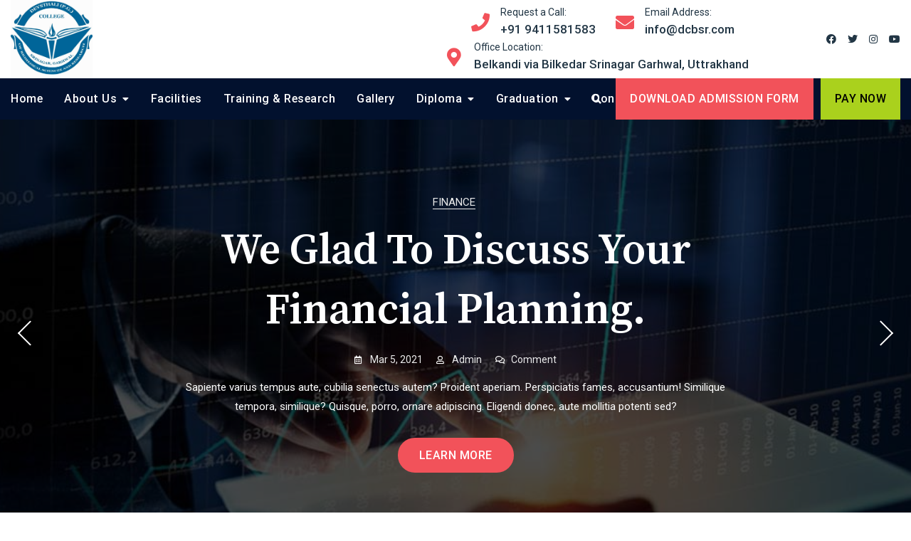

--- FILE ---
content_type: text/html; charset=UTF-8
request_url: https://dcbsr.com/blog/
body_size: 42637
content:
<!doctype html>
<html lang="en-US">
<head>
	<meta charset="UTF-8">
	<meta name="viewport" content="width=device-width, initial-scale=1">
	<link rel="profile" href="https://gmpg.org/xfn/11">

	<title>Blog &#8211; Devsthali (P.G) College of Biomedical Sciences &amp; Research</title>
<meta name='robots' content='max-image-preview:large' />
<link rel='dns-prefetch' href='//fonts.googleapis.com' />
<link rel="alternate" type="application/rss+xml" title="Devsthali (P.G) College of Biomedical Sciences &amp; Research &raquo; Feed" href="https://dcbsr.com/feed/" />
<link rel="alternate" type="application/rss+xml" title="Devsthali (P.G) College of Biomedical Sciences &amp; Research &raquo; Comments Feed" href="https://dcbsr.com/comments/feed/" />
<style id='wp-img-auto-sizes-contain-inline-css' type='text/css'>
img:is([sizes=auto i],[sizes^="auto," i]){contain-intrinsic-size:3000px 1500px}
/*# sourceURL=wp-img-auto-sizes-contain-inline-css */
</style>
<link rel='stylesheet' id='twb-open-sans-css' href='https://fonts.googleapis.com/css?family=Open+Sans%3A300%2C400%2C500%2C600%2C700%2C800&#038;display=swap&#038;ver=6.9' type='text/css' media='all' />
<link rel='stylesheet' id='twbbwg-global-css' href='https://dcbsr.com/wp-content/plugins/photo-gallery/booster/assets/css/global.css?ver=1.0.0' type='text/css' media='all' />
<link rel='stylesheet' id='bootstrap-css' href='https://dcbsr.com/wp-content/themes/bosa/assets/bootstrap/css/bootstrap.min.css?ver=6.9' type='text/css' media='all' />
<link rel='stylesheet' id='slick-css' href='https://dcbsr.com/wp-content/themes/bosa/assets/slick/slick.css?ver=6.9' type='text/css' media='all' />
<link rel='stylesheet' id='slicknav-css' href='https://dcbsr.com/wp-content/themes/bosa/assets/css/slicknav.min.css?ver=6.9' type='text/css' media='all' />
<link rel='stylesheet' id='slick-theme-css' href='https://dcbsr.com/wp-content/themes/bosa/assets/slick/slick-theme.css?ver=6.9' type='text/css' media='all' />
<link rel='stylesheet' id='fontawesome-css' href='https://dcbsr.com/wp-content/themes/bosa/assets/font-awesome/css/all.min.css?ver=6.9' type='text/css' media='all' />
<link rel='stylesheet' id='bosa-blocks-css' href='https://dcbsr.com/wp-content/themes/bosa/assets/css/blocks.min.css?ver=6.9' type='text/css' media='all' />
<link rel='stylesheet' id='bosa-google-font-css' href='https://fonts.googleapis.com/css?family=Open+Sans%3A300%2C400%2C400i%2C600%2C700%2C800%7CPoppins%3A300%2C400%2C400i%2C500%2C600%2C700%2C800%2C900&#038;display=swap&#038;ver=6.9' type='text/css' media='all' />
<link rel='stylesheet' id='bosa-finance-style-parent-css' href='https://dcbsr.com/wp-content/themes/bosa/style.css?ver=6.9' type='text/css' media='all' />
<link rel='stylesheet' id='bosa-finance-google-fonts-css' href='https://fonts.googleapis.com/css2?family=Source+Serif+Pro%3Aital%2Cwght%400%2C200%3B0%2C300%3B0%2C400%3B0%2C600%3B0%2C700%3B0%2C900%3B1%2C200%3B1%2C300%3B1%2C400%3B1%2C600%3B1%2C700%3B1%2C900&#038;display=swap&#038;ver=6.9' type='text/css' media='all' />
<link rel='stylesheet' id='bosa-finance-google-fonts-two-css' href='https://fonts.googleapis.com/css2?family=Roboto%3Aital%2Cwght%400%2C100%3B0%2C300%3B0%2C400%3B0%2C500%3B0%2C700%3B0%2C900%3B1%2C100%3B1%2C300%3B1%2C400%3B1%2C500%3B1%2C700%3B1%2C900&#038;display=swap&#038;ver=6.9' type='text/css' media='all' />
<style id='wp-emoji-styles-inline-css' type='text/css'>

	img.wp-smiley, img.emoji {
		display: inline !important;
		border: none !important;
		box-shadow: none !important;
		height: 1em !important;
		width: 1em !important;
		margin: 0 0.07em !important;
		vertical-align: -0.1em !important;
		background: none !important;
		padding: 0 !important;
	}
/*# sourceURL=wp-emoji-styles-inline-css */
</style>
<link rel='stylesheet' id='wp-block-library-css' href='https://dcbsr.com/wp-includes/css/dist/block-library/style.min.css?ver=6.9' type='text/css' media='all' />
<style id='wp-block-heading-inline-css' type='text/css'>
h1:where(.wp-block-heading).has-background,h2:where(.wp-block-heading).has-background,h3:where(.wp-block-heading).has-background,h4:where(.wp-block-heading).has-background,h5:where(.wp-block-heading).has-background,h6:where(.wp-block-heading).has-background{padding:1.25em 2.375em}h1.has-text-align-left[style*=writing-mode]:where([style*=vertical-lr]),h1.has-text-align-right[style*=writing-mode]:where([style*=vertical-rl]),h2.has-text-align-left[style*=writing-mode]:where([style*=vertical-lr]),h2.has-text-align-right[style*=writing-mode]:where([style*=vertical-rl]),h3.has-text-align-left[style*=writing-mode]:where([style*=vertical-lr]),h3.has-text-align-right[style*=writing-mode]:where([style*=vertical-rl]),h4.has-text-align-left[style*=writing-mode]:where([style*=vertical-lr]),h4.has-text-align-right[style*=writing-mode]:where([style*=vertical-rl]),h5.has-text-align-left[style*=writing-mode]:where([style*=vertical-lr]),h5.has-text-align-right[style*=writing-mode]:where([style*=vertical-rl]),h6.has-text-align-left[style*=writing-mode]:where([style*=vertical-lr]),h6.has-text-align-right[style*=writing-mode]:where([style*=vertical-rl]){rotate:180deg}
/*# sourceURL=https://dcbsr.com/wp-includes/blocks/heading/style.min.css */
</style>
<style id='wp-block-list-inline-css' type='text/css'>
ol,ul{box-sizing:border-box}:root :where(.wp-block-list.has-background){padding:1.25em 2.375em}
/*# sourceURL=https://dcbsr.com/wp-includes/blocks/list/style.min.css */
</style>
<style id='wp-block-paragraph-inline-css' type='text/css'>
.is-small-text{font-size:.875em}.is-regular-text{font-size:1em}.is-large-text{font-size:2.25em}.is-larger-text{font-size:3em}.has-drop-cap:not(:focus):first-letter{float:left;font-size:8.4em;font-style:normal;font-weight:100;line-height:.68;margin:.05em .1em 0 0;text-transform:uppercase}body.rtl .has-drop-cap:not(:focus):first-letter{float:none;margin-left:.1em}p.has-drop-cap.has-background{overflow:hidden}:root :where(p.has-background){padding:1.25em 2.375em}:where(p.has-text-color:not(.has-link-color)) a{color:inherit}p.has-text-align-left[style*="writing-mode:vertical-lr"],p.has-text-align-right[style*="writing-mode:vertical-rl"]{rotate:180deg}
/*# sourceURL=https://dcbsr.com/wp-includes/blocks/paragraph/style.min.css */
</style>
<style id='global-styles-inline-css' type='text/css'>
:root{--wp--preset--aspect-ratio--square: 1;--wp--preset--aspect-ratio--4-3: 4/3;--wp--preset--aspect-ratio--3-4: 3/4;--wp--preset--aspect-ratio--3-2: 3/2;--wp--preset--aspect-ratio--2-3: 2/3;--wp--preset--aspect-ratio--16-9: 16/9;--wp--preset--aspect-ratio--9-16: 9/16;--wp--preset--color--black: #000000;--wp--preset--color--cyan-bluish-gray: #abb8c3;--wp--preset--color--white: #ffffff;--wp--preset--color--pale-pink: #f78da7;--wp--preset--color--vivid-red: #cf2e2e;--wp--preset--color--luminous-vivid-orange: #ff6900;--wp--preset--color--luminous-vivid-amber: #fcb900;--wp--preset--color--light-green-cyan: #7bdcb5;--wp--preset--color--vivid-green-cyan: #00d084;--wp--preset--color--pale-cyan-blue: #8ed1fc;--wp--preset--color--vivid-cyan-blue: #0693e3;--wp--preset--color--vivid-purple: #9b51e0;--wp--preset--color--tan: #D2B48C;--wp--preset--color--yellow: #FDE64B;--wp--preset--color--orange: #ED7014;--wp--preset--color--red: #D0312D;--wp--preset--color--pink: #b565a7;--wp--preset--color--purple: #A32CC4;--wp--preset--color--blue: #4E97D8;--wp--preset--color--green: #00B294;--wp--preset--color--brown: #231709;--wp--preset--color--grey: #7D7D7D;--wp--preset--gradient--vivid-cyan-blue-to-vivid-purple: linear-gradient(135deg,rgb(6,147,227) 0%,rgb(155,81,224) 100%);--wp--preset--gradient--light-green-cyan-to-vivid-green-cyan: linear-gradient(135deg,rgb(122,220,180) 0%,rgb(0,208,130) 100%);--wp--preset--gradient--luminous-vivid-amber-to-luminous-vivid-orange: linear-gradient(135deg,rgb(252,185,0) 0%,rgb(255,105,0) 100%);--wp--preset--gradient--luminous-vivid-orange-to-vivid-red: linear-gradient(135deg,rgb(255,105,0) 0%,rgb(207,46,46) 100%);--wp--preset--gradient--very-light-gray-to-cyan-bluish-gray: linear-gradient(135deg,rgb(238,238,238) 0%,rgb(169,184,195) 100%);--wp--preset--gradient--cool-to-warm-spectrum: linear-gradient(135deg,rgb(74,234,220) 0%,rgb(151,120,209) 20%,rgb(207,42,186) 40%,rgb(238,44,130) 60%,rgb(251,105,98) 80%,rgb(254,248,76) 100%);--wp--preset--gradient--blush-light-purple: linear-gradient(135deg,rgb(255,206,236) 0%,rgb(152,150,240) 100%);--wp--preset--gradient--blush-bordeaux: linear-gradient(135deg,rgb(254,205,165) 0%,rgb(254,45,45) 50%,rgb(107,0,62) 100%);--wp--preset--gradient--luminous-dusk: linear-gradient(135deg,rgb(255,203,112) 0%,rgb(199,81,192) 50%,rgb(65,88,208) 100%);--wp--preset--gradient--pale-ocean: linear-gradient(135deg,rgb(255,245,203) 0%,rgb(182,227,212) 50%,rgb(51,167,181) 100%);--wp--preset--gradient--electric-grass: linear-gradient(135deg,rgb(202,248,128) 0%,rgb(113,206,126) 100%);--wp--preset--gradient--midnight: linear-gradient(135deg,rgb(2,3,129) 0%,rgb(40,116,252) 100%);--wp--preset--font-size--small: 12px;--wp--preset--font-size--medium: 20px;--wp--preset--font-size--large: 36px;--wp--preset--font-size--x-large: 42px;--wp--preset--font-size--regular: 16px;--wp--preset--font-size--larger: 36px;--wp--preset--font-size--huge: 48px;--wp--preset--spacing--20: 0.44rem;--wp--preset--spacing--30: 0.67rem;--wp--preset--spacing--40: 1rem;--wp--preset--spacing--50: 1.5rem;--wp--preset--spacing--60: 2.25rem;--wp--preset--spacing--70: 3.38rem;--wp--preset--spacing--80: 5.06rem;--wp--preset--shadow--natural: 6px 6px 9px rgba(0, 0, 0, 0.2);--wp--preset--shadow--deep: 12px 12px 50px rgba(0, 0, 0, 0.4);--wp--preset--shadow--sharp: 6px 6px 0px rgba(0, 0, 0, 0.2);--wp--preset--shadow--outlined: 6px 6px 0px -3px rgb(255, 255, 255), 6px 6px rgb(0, 0, 0);--wp--preset--shadow--crisp: 6px 6px 0px rgb(0, 0, 0);}:where(.is-layout-flex){gap: 0.5em;}:where(.is-layout-grid){gap: 0.5em;}body .is-layout-flex{display: flex;}.is-layout-flex{flex-wrap: wrap;align-items: center;}.is-layout-flex > :is(*, div){margin: 0;}body .is-layout-grid{display: grid;}.is-layout-grid > :is(*, div){margin: 0;}:where(.wp-block-columns.is-layout-flex){gap: 2em;}:where(.wp-block-columns.is-layout-grid){gap: 2em;}:where(.wp-block-post-template.is-layout-flex){gap: 1.25em;}:where(.wp-block-post-template.is-layout-grid){gap: 1.25em;}.has-black-color{color: var(--wp--preset--color--black) !important;}.has-cyan-bluish-gray-color{color: var(--wp--preset--color--cyan-bluish-gray) !important;}.has-white-color{color: var(--wp--preset--color--white) !important;}.has-pale-pink-color{color: var(--wp--preset--color--pale-pink) !important;}.has-vivid-red-color{color: var(--wp--preset--color--vivid-red) !important;}.has-luminous-vivid-orange-color{color: var(--wp--preset--color--luminous-vivid-orange) !important;}.has-luminous-vivid-amber-color{color: var(--wp--preset--color--luminous-vivid-amber) !important;}.has-light-green-cyan-color{color: var(--wp--preset--color--light-green-cyan) !important;}.has-vivid-green-cyan-color{color: var(--wp--preset--color--vivid-green-cyan) !important;}.has-pale-cyan-blue-color{color: var(--wp--preset--color--pale-cyan-blue) !important;}.has-vivid-cyan-blue-color{color: var(--wp--preset--color--vivid-cyan-blue) !important;}.has-vivid-purple-color{color: var(--wp--preset--color--vivid-purple) !important;}.has-black-background-color{background-color: var(--wp--preset--color--black) !important;}.has-cyan-bluish-gray-background-color{background-color: var(--wp--preset--color--cyan-bluish-gray) !important;}.has-white-background-color{background-color: var(--wp--preset--color--white) !important;}.has-pale-pink-background-color{background-color: var(--wp--preset--color--pale-pink) !important;}.has-vivid-red-background-color{background-color: var(--wp--preset--color--vivid-red) !important;}.has-luminous-vivid-orange-background-color{background-color: var(--wp--preset--color--luminous-vivid-orange) !important;}.has-luminous-vivid-amber-background-color{background-color: var(--wp--preset--color--luminous-vivid-amber) !important;}.has-light-green-cyan-background-color{background-color: var(--wp--preset--color--light-green-cyan) !important;}.has-vivid-green-cyan-background-color{background-color: var(--wp--preset--color--vivid-green-cyan) !important;}.has-pale-cyan-blue-background-color{background-color: var(--wp--preset--color--pale-cyan-blue) !important;}.has-vivid-cyan-blue-background-color{background-color: var(--wp--preset--color--vivid-cyan-blue) !important;}.has-vivid-purple-background-color{background-color: var(--wp--preset--color--vivid-purple) !important;}.has-black-border-color{border-color: var(--wp--preset--color--black) !important;}.has-cyan-bluish-gray-border-color{border-color: var(--wp--preset--color--cyan-bluish-gray) !important;}.has-white-border-color{border-color: var(--wp--preset--color--white) !important;}.has-pale-pink-border-color{border-color: var(--wp--preset--color--pale-pink) !important;}.has-vivid-red-border-color{border-color: var(--wp--preset--color--vivid-red) !important;}.has-luminous-vivid-orange-border-color{border-color: var(--wp--preset--color--luminous-vivid-orange) !important;}.has-luminous-vivid-amber-border-color{border-color: var(--wp--preset--color--luminous-vivid-amber) !important;}.has-light-green-cyan-border-color{border-color: var(--wp--preset--color--light-green-cyan) !important;}.has-vivid-green-cyan-border-color{border-color: var(--wp--preset--color--vivid-green-cyan) !important;}.has-pale-cyan-blue-border-color{border-color: var(--wp--preset--color--pale-cyan-blue) !important;}.has-vivid-cyan-blue-border-color{border-color: var(--wp--preset--color--vivid-cyan-blue) !important;}.has-vivid-purple-border-color{border-color: var(--wp--preset--color--vivid-purple) !important;}.has-vivid-cyan-blue-to-vivid-purple-gradient-background{background: var(--wp--preset--gradient--vivid-cyan-blue-to-vivid-purple) !important;}.has-light-green-cyan-to-vivid-green-cyan-gradient-background{background: var(--wp--preset--gradient--light-green-cyan-to-vivid-green-cyan) !important;}.has-luminous-vivid-amber-to-luminous-vivid-orange-gradient-background{background: var(--wp--preset--gradient--luminous-vivid-amber-to-luminous-vivid-orange) !important;}.has-luminous-vivid-orange-to-vivid-red-gradient-background{background: var(--wp--preset--gradient--luminous-vivid-orange-to-vivid-red) !important;}.has-very-light-gray-to-cyan-bluish-gray-gradient-background{background: var(--wp--preset--gradient--very-light-gray-to-cyan-bluish-gray) !important;}.has-cool-to-warm-spectrum-gradient-background{background: var(--wp--preset--gradient--cool-to-warm-spectrum) !important;}.has-blush-light-purple-gradient-background{background: var(--wp--preset--gradient--blush-light-purple) !important;}.has-blush-bordeaux-gradient-background{background: var(--wp--preset--gradient--blush-bordeaux) !important;}.has-luminous-dusk-gradient-background{background: var(--wp--preset--gradient--luminous-dusk) !important;}.has-pale-ocean-gradient-background{background: var(--wp--preset--gradient--pale-ocean) !important;}.has-electric-grass-gradient-background{background: var(--wp--preset--gradient--electric-grass) !important;}.has-midnight-gradient-background{background: var(--wp--preset--gradient--midnight) !important;}.has-small-font-size{font-size: var(--wp--preset--font-size--small) !important;}.has-medium-font-size{font-size: var(--wp--preset--font-size--medium) !important;}.has-large-font-size{font-size: var(--wp--preset--font-size--large) !important;}.has-x-large-font-size{font-size: var(--wp--preset--font-size--x-large) !important;}
/*# sourceURL=global-styles-inline-css */
</style>

<style id='classic-theme-styles-inline-css' type='text/css'>
/*! This file is auto-generated */
.wp-block-button__link{color:#fff;background-color:#32373c;border-radius:9999px;box-shadow:none;text-decoration:none;padding:calc(.667em + 2px) calc(1.333em + 2px);font-size:1.125em}.wp-block-file__button{background:#32373c;color:#fff;text-decoration:none}
/*# sourceURL=/wp-includes/css/classic-themes.min.css */
</style>
<link rel='stylesheet' id='contact-form-7-css' href='https://dcbsr.com/wp-content/plugins/contact-form-7/includes/css/styles.css?ver=5.9.3' type='text/css' media='all' />
<link rel='stylesheet' id='bwg_fonts-css' href='https://dcbsr.com/wp-content/plugins/photo-gallery/css/bwg-fonts/fonts.css?ver=0.0.1' type='text/css' media='all' />
<link rel='stylesheet' id='sumoselect-css' href='https://dcbsr.com/wp-content/plugins/photo-gallery/css/sumoselect.min.css?ver=3.4.6' type='text/css' media='all' />
<link rel='stylesheet' id='mCustomScrollbar-css' href='https://dcbsr.com/wp-content/plugins/photo-gallery/css/jquery.mCustomScrollbar.min.css?ver=3.1.5' type='text/css' media='all' />
<link rel='stylesheet' id='bwg_googlefonts-css' href='https://fonts.googleapis.com/css?family=Ubuntu&#038;subset=greek,latin,greek-ext,vietnamese,cyrillic-ext,latin-ext,cyrillic' type='text/css' media='all' />
<link rel='stylesheet' id='bwg_frontend-css' href='https://dcbsr.com/wp-content/plugins/photo-gallery/css/styles.min.css?ver=1.8.35' type='text/css' media='all' />
<link rel='stylesheet' id='bosa-style-css' href='https://dcbsr.com/wp-content/themes/bosa-finance/style.css?ver=6.9' type='text/css' media='all' />
<script type="text/javascript" src="https://dcbsr.com/wp-includes/js/jquery/jquery.min.js?ver=3.7.1" id="jquery-core-js"></script>
<script type="text/javascript" src="https://dcbsr.com/wp-includes/js/jquery/jquery-migrate.min.js?ver=3.4.1" id="jquery-migrate-js"></script>
<script type="text/javascript" src="https://dcbsr.com/wp-content/plugins/photo-gallery/booster/assets/js/circle-progress.js?ver=1.2.2" id="twbbwg-circle-js"></script>
<script type="text/javascript" id="twbbwg-global-js-extra">
/* <![CDATA[ */
var twb = {"nonce":"76c2542ec2","ajax_url":"https://dcbsr.com/wp-admin/admin-ajax.php","plugin_url":"https://dcbsr.com/wp-content/plugins/photo-gallery/booster","href":"https://dcbsr.com/wp-admin/admin.php?page=twbbwg_photo-gallery"};
var twb = {"nonce":"76c2542ec2","ajax_url":"https://dcbsr.com/wp-admin/admin-ajax.php","plugin_url":"https://dcbsr.com/wp-content/plugins/photo-gallery/booster","href":"https://dcbsr.com/wp-admin/admin.php?page=twbbwg_photo-gallery"};
//# sourceURL=twbbwg-global-js-extra
/* ]]> */
</script>
<script type="text/javascript" src="https://dcbsr.com/wp-content/plugins/photo-gallery/booster/assets/js/global.js?ver=1.0.0" id="twbbwg-global-js"></script>
<script type="text/javascript" src="https://dcbsr.com/wp-content/plugins/photo-gallery/js/jquery.sumoselect.min.js?ver=3.4.6" id="sumoselect-js"></script>
<script type="text/javascript" src="https://dcbsr.com/wp-content/plugins/photo-gallery/js/tocca.min.js?ver=2.0.9" id="bwg_mobile-js"></script>
<script type="text/javascript" src="https://dcbsr.com/wp-content/plugins/photo-gallery/js/jquery.mCustomScrollbar.concat.min.js?ver=3.1.5" id="mCustomScrollbar-js"></script>
<script type="text/javascript" src="https://dcbsr.com/wp-content/plugins/photo-gallery/js/jquery.fullscreen.min.js?ver=0.6.0" id="jquery-fullscreen-js"></script>
<script type="text/javascript" id="bwg_frontend-js-extra">
/* <![CDATA[ */
var bwg_objectsL10n = {"bwg_field_required":"field is required.","bwg_mail_validation":"This is not a valid email address.","bwg_search_result":"There are no images matching your search.","bwg_select_tag":"Select Tag","bwg_order_by":"Order By","bwg_search":"Search","bwg_show_ecommerce":"Show Ecommerce","bwg_hide_ecommerce":"Hide Ecommerce","bwg_show_comments":"Show Comments","bwg_hide_comments":"Hide Comments","bwg_restore":"Restore","bwg_maximize":"Maximize","bwg_fullscreen":"Fullscreen","bwg_exit_fullscreen":"Exit Fullscreen","bwg_search_tag":"SEARCH...","bwg_tag_no_match":"No tags found","bwg_all_tags_selected":"All tags selected","bwg_tags_selected":"tags selected","play":"Play","pause":"Pause","is_pro":"","bwg_play":"Play","bwg_pause":"Pause","bwg_hide_info":"Hide info","bwg_show_info":"Show info","bwg_hide_rating":"Hide rating","bwg_show_rating":"Show rating","ok":"Ok","cancel":"Cancel","select_all":"Select all","lazy_load":"0","lazy_loader":"https://dcbsr.com/wp-content/plugins/photo-gallery/images/ajax_loader.png","front_ajax":"0","bwg_tag_see_all":"see all tags","bwg_tag_see_less":"see less tags"};
//# sourceURL=bwg_frontend-js-extra
/* ]]> */
</script>
<script type="text/javascript" src="https://dcbsr.com/wp-content/plugins/photo-gallery/js/scripts.min.js?ver=1.8.35" id="bwg_frontend-js"></script>
<link rel="https://api.w.org/" href="https://dcbsr.com/wp-json/" /><link rel="EditURI" type="application/rsd+xml" title="RSD" href="https://dcbsr.com/xmlrpc.php?rsd" />
<meta name="generator" content="WordPress 6.9" />
		<style>.site-header .site-branding > a {max-width: 115px;overflow: hidden;display: inline-block;}/* Site Title */.header-one .site-branding .site-title, .header-two .site-branding .site-title, .header-three .site-branding .site-title {color: #223645;}/* Tagline */.header-one .site-branding .site-description,.header-two .site-branding .site-description,.header-three .site-branding .site-description {color: #223645;}/* Site general link color */a {color: #a6a6a6;}/* Page and Single Post Title */body.single .page-title, body.page .page-title {color: #223645;}/* Site body Text */body, html {color: #3c4b62;}/* Heading Text */h1, h2, h3, h4, h5, h6, .product-title {color: #223645;}/* Primary Background */.section-title:before, .button-primary, body[class*="woocommerce"] span.onsale, body .woocommerce.widget_price_filter .ui-slider .ui-slider-handle, #offcanvas-menu .header-btn-wrap .header-btn .button-primary {background-color: #f2525a;}/* Primary Border */.post .entry-content .entry-header .cat-links a, .attachment .entry-content .entry-header .cat-links a, .wrap-coming-maintenance-mode .content .button-container .button-primary {border-color: #f2525a;}/* Primary Color */ blockquote:before, .post .entry-content .entry-header .cat-links a, .attachment .entry-content .entry-header .cat-links a, .post .entry-meta a:before, .attachment .entry-meta a:before, .single .entry-container .cat-links:before, .post .entry-meta .tag-links:before {color: #f2525a;}/* Hover Background */input[type=button]:hover, input[type=button]:active, input[type=button]:focus, input[type=reset]:hover, input[type=reset]:active, input[type=reset]:focus, input[type=submit]:hover, input[type=submit]:active, input[type=submit]:focus, .button-primary:hover, .button-primary:focus, .button-primary:active, .button-outline:hover, .button-outline:focus, .button-outline:active, .search-form .search-button:hover, .search-form .search-button:focus, .search-form .search-button:active, .page-numbers:hover, .page-numbers:focus, .page-numbers:active, #back-to-top a:hover, #back-to-top a:focus, #back-to-top a:active, .section-highlight-post .slick-control li.slick-arrow:not(.slick-disabled):hover, .section-highlight-post .slick-control li.slick-arrow:not(.slick-disabled):focus, .section-highlight-post .slick-control li.slick-arrow:not(.slick-disabled):active, .alt-menu-icon a:hover .icon-bar, .alt-menu-icon a:focus .icon-bar, .alt-menu-icon a:active .icon-bar, .alt-menu-icon a:hover .icon-bar:before, .alt-menu-icon a:hover .icon-bar:after, .alt-menu-icon a:focus .icon-bar:before, .alt-menu-icon a:focus .icon-bar:after, .alt-menu-icon a:active .icon-bar:before, .alt-menu-icon a:active .icon-bar:after, #offcanvas-menu .close-offcanvas-menu button:hover,#offcanvas-menu .close-offcanvas-menu button:active, .highlight-post-slider .post .entry-meta .cat-links a:hover, .highlight-post-slider .post .entry-meta .cat-links a:focus, .highlight-post-slider .post .entry-meta .cat-links a:active, .site-footer .social-profile ul li a:hover, .site-footer .social-profile ul li a:focus, .site-footer .social-profile ul li a:active, #back-to-top a:hover, #back-to-top a:focus, #back-to-top a:active, .comments-area .comment-list .reply a:hover, .comments-area .comment-list .reply a:focus, .comments-area .comment-list .reply a:active, .widget .tagcloud a:hover, .widget .tagcloud a:focus, .widget .tagcloud a:active, .infinite-scroll #infinite-handle span:hover, .infinite-scroll #infinite-handle span:focus, .infinite-scroll #infinite-handle span:active, .slicknav_btn:hover .slicknav_icon-bar, .slicknav_btn:focus .slicknav_icon-bar, .slicknav_btn:hover .slicknav_icon-bar, .slicknav_btn:hover .slicknav_icon-bar:first-child:before, .slicknav_btn:hover .slicknav_icon-bar:first-child:after, .slicknav_btn:focus .slicknav_icon-bar:first-child:before, .slicknav_btn:focus .slicknav_icon-bar:first-child:after, .slicknav_btn:hover .slicknav_icon-bar:first-child:before, .slicknav_btn:hover .slicknav_icon-bar:first-child:after, .woocommerce #respond input#submit:hover, .woocommerce #respond input#submit:focus, .woocommerce #respond input#submit:active, .body[class*="woocommerce"] #respond input#submit:hover, body[class*="woocommerce"] #respond input#submit:focus, body[class*="woocommerce"] #respond input#submit:active, body[class*="woocommerce"] a.button:hover, body[class*="woocommerce"] a.button:focus, body[class*="woocommerce"] a.button:active, body[class*="woocommerce"] button.button:hover, body[class*="woocommerce"] button.button:focus, body[class*="woocommerce"] button.button:active, body[class*="woocommerce"] input.button:hover, body[class*="woocommerce"] input.button:focus, body[class*="woocommerce"] input.button:active, body[class*="woocommerce"] a.button.alt:hover, body[class*="woocommerce"] a.button.alt:focus, body[class*="woocommerce"] a.button.alt:active, body[class*="woocommerce"] button.button.alt:hover, body[class*="woocommerce"] button.button.alt:focus, body[class*="woocommerce"] button.button.alt:active, .woocommerce a.button:hover, .woocommerce a.button:focus, .widget.widget_product_search [type=submit]:hover, .widget.widget_product_search [type=submit]:focus, .widget.widget_product_search [type=submit]:active, #offcanvas-menu .header-btn-wrap .header-btn .button-primary:hover, #offcanvas-menu .header-btn-wrap .header-btn .button-primary:focus, #offcanvas-menu .header-btn-wrap .header-btn .button-primary:active, #offcanvas-menu .header-btn-wrap .header-btn .button-outline:hover, #offcanvas-menu .header-btn-wrap .header-btn .button-outline:focus, #offcanvas-menu .header-btn-wrap .header-btn .button-outline:active, .woocommerce nav.woocommerce-pagination ul li a:focus, .woocommerce nav.woocommerce-pagination ul li a:hover, .woocommerce nav.woocommerce-pagination ul li span.current {background-color: #02112e;}/* Hover Border */.button-outline:hover, .button-outline:focus, .button-outline:active, #offcanvas-menu .close-offcanvas-menu button:hover, #offcanvas-menu .close-offcanvas-menu button:active, .page-numbers:hover, .page-numbers:focus, .page-numbers:active, #back-to-top a:hover, #back-to-top a:focus, #back-to-top a:active, .post .entry-content .entry-header .cat-links a:hover, .post .entry-content .entry-header .cat-links a:focus, .post .entry-content .entry-header .cat-links a:active, .attachment .entry-content .entry-header .cat-links a:hover, .attachment .entry-content .entry-header .cat-links a:focus, .attachment .entry-content .entry-header .cat-links a:active, .banner-content .entry-content .entry-header .cat-links a:hover, .banner-content .entry-content .entry-header .cat-links a:focus, .banner-content .entry-content .entry-header .cat-links a:active, .slick-control li:not(.slick-disabled):hover span, .slick-control li:not(.slick-disabled):focus span, .slick-control li:not(.slick-disabled):active span, .section-banner .banner-content .button-container .button-outline:hover, .section-banner .banner-content .button-container .button-outline:focus, .section-banner .banner-content .button-container .button-outline:active, #back-to-top a:hover, #back-to-top a:focus, #back-to-top a:active, .widget .tagcloud a:hover, .widget .tagcloud a:focus, .widget .tagcloud a:active, .woocommerce nav.woocommerce-pagination ul li a:focus, .woocommerce nav.woocommerce-pagination ul li a:hover, .woocommerce nav.woocommerce-pagination ul li span.current, #offcanvas-menu .header-btn-wrap .header-btn .button-outline:hover, #offcanvas-menu .header-btn-wrap .header-btn .button-outline:focus, #offcanvas-menu .header-btn-wrap .header-btn .button-outline:active, .wrap-coming-maintenance-mode .content .social-profile ul a:hover, .wrap-coming-maintenance-mode .content .social-profile ul a:focus, .wrap-coming-maintenance-mode .content .social-profile ul a:active, .summary .yith-wcwl-add-button a:hover, .woocommerce .entry-summary a.compare.button:hover, .woocommerce nav.woocommerce-pagination ul li a:focus, .woocommerce nav.woocommerce-pagination ul li a:hover, .woocommerce nav.woocommerce-pagination ul li span.current {border-color: #02112e;}/* Hover Text */a:hover, a:focus, a:active, .main-navigation ul.menu ul li a:hover, .main-navigation ul.menu ul li a:focus, .main-navigation ul.menu ul li a:active, .main-navigation ul.menu > li:hover > a, .main-navigation ul.menu > li:focus > a, .main-navigation ul.menu > li:active > a, .main-navigation ul.menu > li.focus > a, .main-navigation ul.menu li.current-menu-item > a, .main-navigation ul.menu li.current_page_item > a, .main-navigation ul.menu li.current-menu-parent > a, .comment-navigation .nav-previous a:hover, .comment-navigation .nav-previous a:focus, .comment-navigation .nav-previous a:active, .comment-navigation .nav-next a:hover, .comment-navigation .nav-next a:focus, .comment-navigation .nav-next a:active, .posts-navigation .nav-previous a:hover, .posts-navigation .nav-previous a:focus, .posts-navigation .nav-previous a:active, .posts-navigation .nav-next a:hover, .posts-navigation .nav-next a:focus, .posts-navigation .nav-next a:active, .post-navigation .nav-previous a:hover, .post-navigation .nav-previous a:focus, .post-navigation .nav-previous a:active, .post-navigation .nav-next a:hover, .post-navigation .nav-next a:focus, .post-navigation .nav-next a:active, .social-profile ul li a:hover, .social-profile ul li a:focus, .social-profile ul li a:active, .post .entry-content .entry-header .cat-links a:hover, .post .entry-content .entry-header .cat-links a:focus, .post .entry-content .entry-header .cat-links a:active, .attachment .entry-content .entry-header .cat-links a:hover, .attachment .entry-content .entry-header .cat-links a:focus, .attachment .entry-content .entry-header .cat-links a:active, .banner-content .entry-content .entry-header .cat-links a:hover, .banner-content .entry-content .entry-header .cat-links a:focus, .banner-content .entry-content .entry-header .cat-links a:active, .post .entry-meta a:hover, .post .entry-meta a:focus, .post .entry-meta a:active, .attachment .entry-meta a:hover, .attachment .entry-meta a:focus, .attachment .entry-meta a:active, .banner-content .entry-meta a:hover, .banner-content .entry-meta a:focus, .banner-content .entry-meta a:active, .post .entry-meta a:hover:before, .post .entry-meta a:focus:before, .post .entry-meta a:active:before, .attachment .entry-meta a:hover:before, .attachment .entry-meta a:focus:before, .attachment .entry-meta a:active:before, .banner-content .entry-meta a:hover:before, .banner-content .entry-meta a:focus:before, .banner-content .entry-meta a:active:before, .breadcrumb-wrap .breadcrumbs .trail-items a:hover, .breadcrumb-wrap .breadcrumbs .trail-items a:focus, .breadcrumb-wrap .breadcrumbs .trail-items a:active, .site-header .site-branding .site-title a:hover, .site-header .site-branding .site-title a:focus, .site-header .site-branding .site-title a:active, .header-icons .search-icon:hover, .header-icons .search-icon:focus, .header-icons .search-icon:active, .header-search .search-form .search-button:hover, .header-search .close-button:hover, .header-contact ul a:hover, .header-contact ul a:focus, .header-contact ul a:active, .section-banner .banner-content .entry-meta a:hover, .section-banner .banner-content .entry-meta a:focus, .section-banner .banner-content .entry-meta a:active, .site-footer .site-info a:hover, .site-footer .site-info a:focus, .site-footer .site-info a:active, .site-footer .footer-menu ul li a:hover, .site-footer .footer-menu ul li a:focus, .site-footer .footer-menu ul li a:active, .comments-area .comment-list .comment-metadata a:hover, .comments-area .comment-list .comment-metadata a:focus, .comments-area .comment-list .comment-metadata a:active, .widget ul li a:hover, .widget ul li a:focus, .widget ul li a:active, body[class*="woocommerce"] .product_meta .posted_in a:hover, body[class*="woocommerce"] .product_meta .posted_in a:focus, body[class*="woocommerce"] .product_meta .posted_in a:active, body[class*="woocommerce"] .product_meta .tagged_as a:hover, body[class*="woocommerce"] .product_meta .tagged_as a:focus, body[class*="woocommerce"] .product_meta .tagged_as a:active, .woocommerce .woocommerce-MyAccount-navigation ul li a:hover, .woocommerce .woocommerce-MyAccount-navigation ul li a:focus, .woocommerce .woocommerce-MyAccount-navigation ul li a:active, .woocommerce .woocommerce-MyAccount-content p a:hover, .woocommerce .woocommerce-MyAccount-content p a:focus, .woocommerce .woocommerce-MyAccount-content p a:active, .product .product-compare-wishlist .product-compare a:hover, .product .product-compare-wishlist .product-wishlist a:hover, .section-banner .banner-content .button-container .button-text:hover, .section-banner .banner-content .button-container .button-text:focus, .section-banner .banner-content .button-container .button-text:active, .social-profile ul li a:hover, .wrap-coming-maintenance-mode .content .header-contact ul a:hover, .wrap-coming-maintenance-mode .content .header-contact ul a:focus, .wrap-coming-maintenance-mode .content .header-contact ul a:active, #offcanvas-menu .header-navigation ul.menu > li a:hover, #offcanvas-menu .header-navigation ul.menu > li a:focus, #offcanvas-menu .header-navigation ul.menu > li a:active, #offcanvas-menu .social-profile ul li a:hover, #offcanvas-menu .social-profile ul li a:focus, #offcanvas-menu .social-profile ul li a:active, #offcanvas-menu .header-contact ul li a:hover, #offcanvas-menu .header-contact ul li a:focus, #offcanvas-menu .header-contact ul li a:active, #offcanvas-menu .header-btn-wrap .header-btn .button-text:hover, #offcanvas-menu .header-btn-wrap .header-btn .button-text:focus, #offcanvas-menu .header-btn-wrap .header-btn .button-text:active, .wrap-coming-maintenance-mode .content .social-profile ul a:hover, .wrap-coming-maintenance-mode .content .social-profile ul a:focus, .wrap-coming-maintenance-mode .content .social-profile ul a:active, body .woocommerce .woocommerce-MyAccount-navigation ul li.is-active a, body[class*="woocommerce"] ul.products li.product .woocommerce-loop-product__title:hover, body[class*="woocommerce"] ul.products li.product .woocommerce-loop-product__title:focus, body[class*="woocommerce"] ul.products li.product .woocommerce-loop-product__title:active, .woocommerce ul.products li.product .price ins:hover, .woocommerce ul.products li.product .price ins:focus, .woocommerce ul.products li.product .price ins:active, .widget.widget_recently_viewed_products li .product-title:hover, .widget.widget_recently_viewed_products li .product-title:active, .widget.widget_recent_reviews li .product-title:hover, .widget.widget_recent_reviews li .product-title:active, .widget.widget_products .product_list_widget li .product-title:hover,.widget.widget_products .product_list_widget li .product-title:active, .summary .yith-wcwl-add-button a:hover, .woocommerce .entry-summary a.compare.button:hover, body[class*=woocommerce] ul.products li.product .price:hover {color: #02112e;}/* Feature Posts*/.feature-posts-layout-one .feature-posts-content-wrap .feature-posts-image:before { background-color: rgba(0, 0, 0, 0.4);}.header-one .top-header,.header-two .top-header,.header-three .top-header {background-color: ;}.header-one .header-contact ul li, .header-one .header-contact ul li a, .header-one .social-profile ul li a,.header-one .header-icons .search-icon,.header-two .header-contact ul li, .header-two .header-contact ul li a, .header-two .social-profile ul li a,.header-two .header-icons .search-icon,.header-three .header-navigation ul.menu > li > a, .header-three .alt-menu-icon .iconbar-label, .header-three .social-profile ul li a {color: #223645;}@media only screen and (max-width: 991px) {.alt-menu-icon .iconbar-label {color: #223645;}header.site-header .alt-menu-icon .icon-bar, header.site-header .alt-menu-icon .icon-bar:before, header.site-header .alt-menu-icon .icon-bar:after {background-color: #223645;}.alt-menu-icon a:hover .iconbar-label,.alt-menu-icon a:focus .iconbar-label,.alt-menu-icon a:active .iconbar-label {color: #f2525a;}header.site-header .alt-menu-icon a:hover .icon-bar, header.site-header .alt-menu-icon a:focus .icon-bar, header.site-header .alt-menu-icon a:active .icon-bar, header.site-header .alt-menu-icon a:hover .icon-bar:before, header.site-header .alt-menu-icon a:focus .icon-bar:before, header.site-header .alt-menu-icon a:active .icon-bar:before, header.site-header .alt-menu-icon a:hover .icon-bar:after,header.site-header .alt-menu-icon a:focus .icon-bar:after,header.site-header .alt-menu-icon a:active .icon-bar:after {background-color: #f2525a;}}.header-one .alt-menu-icon .icon-bar, .header-one .alt-menu-icon .icon-bar:before, .header-one .alt-menu-icon .icon-bar:after,.header-two .alt-menu-icon .icon-bar, .header-two .alt-menu-icon .icon-bar:before, .header-two .alt-menu-icon .icon-bar:after {background-color: #223645;}.header-one .header-contact ul li a:hover, .header-one .header-contact ul li a:focus, .header-one .header-contact ul li a:active, .header-one .social-profile ul li a:hover, .header-one .social-profile ul li a:focus, .header-one .social-profile ul li a:active,.header-one .header-search-wrap .search-icon:hover,.header-one .header-search-wrap .search-icon:focus,.header-one .header-search-wrap .search-icon:active,.header-two .header-contact ul li a:hover, .header-two .header-contact ul li a:focus, .header-two .header-contact ul li a:active, .header-two .social-profile ul li a:hover,.header-two .social-profile ul li a:focus,.header-two .social-profile ul li a:active,.header-two .header-icons .search-icon:hover,.header-two .header-icons .search-icon:focus,.header-two .header-icons .search-icon:active,.header-three .header-navigation ul.menu > li > a:hover, .header-three .header-navigation ul.menu > li > a:focus, .header-three .header-navigation ul.menu > li > a:active, .header-three .social-profile ul li a:hover, .header-three .social-profile ul li a:focus, .header-three .social-profile ul li a:active {color: #f2525a;}.header-one .alt-menu-icon a:hover .icon-bar, .header-one .alt-menu-icon a:focus .icon-bar, .header-one .alt-menu-icon a:active .icon-bar, .header-one .alt-menu-icon a:hover .icon-bar:before, .header-one .alt-menu-icon a:focus .icon-bar:before, .header-one .alt-menu-icon a:active .icon-bar:before, .header-one .alt-menu-icon a:hover .icon-bar:after,.header-one .alt-menu-icon a:focus .icon-bar:after,.header-one .alt-menu-icon a:active .icon-bar:after,.header-two .alt-menu-icon a:hover .icon-bar, .header-two .alt-menu-icon a:focus .icon-bar, .header-two .alt-menu-icon a:active .icon-bar, .header-two .alt-menu-icon a:hover .icon-bar:before, .header-two .alt-menu-icon a:focus .icon-bar:before, .header-two .alt-menu-icon a:active .icon-bar:before, .header-two .alt-menu-icon a:hover .icon-bar:after,.header-two .alt-menu-icon a:focus .icon-bar:after,.header-two .alt-menu-icon a:active .icon-bar:after,.home .header-two:not(.sticky-header) .alt-menu-icon a:hover .icon-bar, .home .header-two:not(.sticky-header) .alt-menu-icon a:focus .icon-bar, .home .header-two:not(.sticky-header) .alt-menu-icon a:active .icon-bar, .home .header-two:not(.sticky-header) .alt-menu-icon a:hover .icon-bar:before, .home .header-two:not(.sticky-header) .alt-menu-icon a:focus .icon-bar:before, .home .header-two:not(.sticky-header) .alt-menu-icon a:active .icon-bar:before, .home .header-two:not(.sticky-header) .alt-menu-icon a:hover .icon-bar:after,.home .header-two:not(.sticky-header) .alt-menu-icon a:focus .icon-bar:after,.home .header-two:not(.sticky-header) .alt-menu-icon a:active .icon-bar:after {background-color: #f2525a;}.mid-header .overlay {background-color: ;}.header-three .site-branding .site-title a:hover,.header-three .site-branding .site-title a:focus,.header-three .site-branding .site-title a:active {color: #086abd;}.header-one .bottom-header .overlay,.header-two .bottom-header .overlay,.header-three .bottom-header,.header-three .mobile-menu-container {background-color: #02112e;}@media only screen and (max-width: 991px) {.header-one .mobile-menu-container {background-color: #02112e;}}.header-one .main-navigation ul.menu > li > a,.header-two .main-navigation ul.menu > li > a,.header-three .main-navigation ul.menu > li > a, .header-three .header-icons .search-icon {color: #ffffff;}.site-header .slicknav_btn:not(.slicknav_open) .slicknav_icon span,.site-header .slicknav_btn:not(.slicknav_open) .slicknav_icon span:first-child:before, .site-header .slicknav_btn:not(.slicknav_open) .slicknav_icon span:first-child:after {background-color: #ffffff;}.header-one .site-branding .site-title a:hover,.header-one .site-branding .site-title a:focus,.header-one .site-branding .site-title a:active,.header-one .main-navigation ul.menu li a:hover, .header-one .main-navigation ul.menu li a:focus, .header-one .main-navigation ul.menu li a:active, .header-one .main-navigation ul.menu li.current-menu-item > a,.header-one .main-navigation ul.menu li.current_page_item > a,.header-one .main-navigation ul.menu > li:hover > a, .header-one .main-navigation ul.menu > li:focus > a, .header-one .main-navigation ul.menu > li:active > a, .header-two .site-branding .site-title a:hover,.header-two .site-branding .site-title a:focus,.header-two .site-branding .site-title a:active,.header-two .header-search-wrap .search-icon:hover,.header-two .header-search-wrap .search-icon:focus,.header-two .header-search-wrap .search-icon:active,.header-two .main-navigation ul.menu li a:hover, .header-two .main-navigation ul.menu li a:focus, .header-two .main-navigation ul.menu > li > a:active, .header-two .main-navigation ul.menu li.current-menu-item > a,.header-two .main-navigation ul.menu li.current_page_item > a,.header-two .main-navigation ul.menu > li:hover > a, .header-two .main-navigation ul.menu > li:focus > a, .header-two .main-navigation ul.menu > li:active > a, .header-two .header-icons .search-icon:hover, .header-two .header-icons .search-icon:focus, .header-two .header-icons .search-icon:active, .home .header-two:not(.sticky-header) .main-navigation ul.menu li a:hover, .home .header-two:not(.sticky-header) .main-navigation ul.menu li a:focus, .home .header-two:not(.sticky-header) .main-navigation ul.menu li a:active,.header-three .main-navigation ul.menu > li > a:hover, .header-three .main-navigation ul.menu > li > a:focus, .header-three .main-navigation ul.menu > li > a:active, .header-three .main-navigation ul.menu li.current-menu-item > a,.header-three .main-navigation ul.menu li.current_page_item > a,.header-three .main-navigation ul.menu > li:hover > a, .header-three .main-navigation ul.menu > li:focus > a, .header-three .main-navigation ul.menu > li:active > a, .header-three .header-icons .search-icon:hover, .header-three .header-icons .search-icon:focus, .header-three .header-icons .search-icon:active {color: #f78788;}.header-three .alt-menu-icon .icon-bar, .header-three .alt-menu-icon .icon-bar:before, .header-three .alt-menu-icon .icon-bar:after {background-color: #ffffff;}.header-three .alt-menu-icon a:hover .icon-bar, .header-three .alt-menu-icon a:focus .icon-bar, .header-three .alt-menu-icon a:active .icon-bar, .header-three .alt-menu-icon a:hover .icon-bar:before, .header-three .alt-menu-icon a:focus .icon-bar:before, .header-three .alt-menu-icon a:active .icon-bar:before, .header-three .alt-menu-icon a:hover .icon-bar:after,.header-three .alt-menu-icon a:focus .icon-bar:after,.header-three .alt-menu-icon a:active .icon-bar:after {background-color: #f78788;}@media only screen and (max-width: 991px) {.mobile-menu-container .slicknav_menu .slicknav_menutxt {color: #ffffff;}.mobile-menu-container .slicknav_menu .slicknav_btn .slicknav_icon span, .mobile-menu-container .slicknav_menu .slicknav_btn .slicknav_icon span:first-child:before,.mobile-menu-container .slicknav_menu .slicknav_btn .slicknav_icon span:first-child:after {background-color: #ffffff;}.mobile-menu-container .slicknav_menu .slicknav_btn:hover .slicknav_menutxt,.mobile-menu-container .slicknav_menu .slicknav_btn:focus .slicknav_menutxt,.mobile-menu-container .slicknav_menu .slicknav_btn:active .slicknav_menutxt,.slicknav_menu .slicknav_nav li a:hover, .slicknav_menu .slicknav_nav li a:focus, .slicknav_menu .slicknav_nav li a:active {color: #f78788;}.mobile-menu-container .slicknav_menu .slicknav_btn:hover .slicknav_icon span, .mobile-menu-container .slicknav_menu .slicknav_btn:focus .slicknav_icon span, .mobile-menu-container .slicknav_menu .slicknav_btn:active .slicknav_icon span, .mobile-menu-container .slicknav_menu .slicknav_btn:hover .slicknav_icon span:first-child:before,.mobile-menu-container .slicknav_menu .slicknav_btn:focus .slicknav_icon span:first-child:before,.mobile-menu-container .slicknav_menu .slicknav_btn:active .slicknav_icon span:first-child:before,.mobile-menu-container .slicknav_menu .slicknav_btn:hover .slicknav_icon span:first-child:after,.mobile-menu-container .slicknav_menu .slicknav_btn:focus .slicknav_icon span:first-child:after,.mobile-menu-container .slicknav_menu .slicknav_btn:active .slicknav_icon span:first-child:after {background-color: #f78788;}}/* Transparent Top Header */.transparent-header .header-two.site-header .top-header {background-color: ;}/* Site Title */.transparent-header .site-header.header-two:not(.sticky-header) .site-branding .site-title {color: #ffffff;}/* Tagline */.transparent-header .site-header.header-two:not(.sticky-header) .site-branding .site-description {color: #e6e6e6;}/* Top Header Color */.transparent-header .header-two.site-header .header-contact ul a,.transparent-header .header-two.site-header .header-contact ul li,.transparent-header .header-two.site-header .social-profile ul li a, .transparent-header .header-two.site-header .header-search-wrap .search-icon {color: #ffffff;}.transparent-header .header-two.site-header .header-contact ul a:hover,.transparent-header .header-two.site-header .header-contact ul a:focus,.transparent-header .header-two.site-header .header-contact ul a:active,.transparent-header .header-two.site-header .social-profile ul li a:hover, .transparent-header .header-two.site-header .social-profile ul li a:focus, .transparent-header .header-two.site-header .social-profile ul li a:active, .transparent-header .header-two.site-header .header-search-wrap .search-icon:hover,.transparent-header .header-two.site-header .header-search-wrap .search-icon:focus,.transparent-header .header-two.site-header .header-search-wrap .search-icon:active {color: #086abd;}.transparent-header .header-two:not(.sticky-header) .alt-menu-icon .icon-bar,.transparent-header .header-two:not(.sticky-header) .alt-menu-icon .icon-bar:before, .transparent-header .header-two:not(.sticky-header) .alt-menu-icon .icon-bar:after {background-color: #ffffff;}.transparent-header .header-two:not(.sticky-header) .alt-menu-icon a:hover .icon-bar,.transparent-header .header-two:not(.sticky-header) .alt-menu-icon a:focus .icon-bar,.transparent-header .header-two:not(.sticky-header) .alt-menu-icon a:focus .icon-bar,.transparent-header .header-two:not(.sticky-header) .alt-menu-icon a:hover .icon-bar:before, .transparent-header .header-two:not(.sticky-header) .alt-menu-icon a:focus .icon-bar:before, .transparent-header .header-two:not(.sticky-header) .alt-menu-icon a:active .icon-bar:before, .transparent-header .header-two:not(.sticky-header) .alt-menu-icon a:hover .icon-bar:after,.transparent-header .header-two:not(.sticky-header) .alt-menu-icon a:focus .icon-bar:after,.transparent-header .header-two:not(.sticky-header) .alt-menu-icon a:active .icon-bar:after {background-color: #086abd;}/* Transparent bottom Header */.transparent-header .header-two.site-header .bottom-header .overlay {background-color: ;}/* Header Menu */.transparent-header .header-two:not(.sticky-header) .main-navigation ul.menu > li > a {color: #ffffff;}@media only screen and (max-width: 991px) {.transparent-header .header-two .alt-menu-icon .iconbar-label {color: #ffffff;}.transparent-header .header-two .alt-menu-icon a:hover .iconbar-label,.transparent-header .header-two .alt-menu-icon a:focus .iconbar-label,.transparent-header .header-two .alt-menu-icon a:active .iconbar-label {color: #086abd;}.transparent-header .header-two:not(.sticky-header) .mobile-menu-container .slicknav_menu .slicknav_menutxt {color: #ffffff;}.transparent-header .header-two:not(.sticky-header) .mobile-menu-container .slicknav_menu .slicknav_btn .slicknav_icon span, .transparent-header .header-two:not(.sticky-header) .mobile-menu-container .slicknav_menu .slicknav_btn .slicknav_icon span:first-child:before, .transparent-header .header-two:not(.sticky-header) .mobile-menu-container .slicknav_menu .slicknav_btn .slicknav_icon span:first-child:after {background-color: #ffffff;}}/* Transparent Header bottom Hover Color*/.transparent-header .site-header.header-two:not(.sticky-header) .site-branding .site-title a:hover,.transparent-header .site-header.header-two:not(.sticky-header) .site-branding .site-title a:focus,.transparent-header .site-header.header-two:not(.sticky-header) .site-branding .site-title a:active,.transparent-header .header-two:not(.sticky-header) .main-navigation ul.menu li > a:hover,.transparent-header .header-two:not(.sticky-header) .main-navigation ul.menu li > a:focus,.transparent-header .header-two:not(.sticky-header) .main-navigation ul.menu li > a:active,.transparent-header .header-two:not(.sticky-header) .main-navigation ul.menu li:hover > a, .transparent-header .header-two:not(.sticky-header) .main-navigation ul.menu li:focus > a, .transparent-header .header-two:not(.sticky-header) .main-navigation ul.menu li:active > a,.transparent-header .header-two .mobile-menu-container .slicknav_menu .slicknav_btn:hover .slicknav_menutxt,.transparent-header .header-two .mobile-menu-container .slicknav_menu .slicknav_btn:focus .slicknav_menutxt,.transparent-header .header-two .mobile-menu-container .slicknav_menu .slicknav_btn:active .slicknav_menutxt,.transparent-header .header-two:not(.sticky-header) .main-navigation ul.menu li.current-menu-item > a,.transparent-header .header-two:not(.sticky-header) .main-navigation ul.menu li.current_page_item > a {color: #086abd;}.transparent-header .header-two .mobile-menu-container .slicknav_menu .slicknav_btn:hover .slicknav_icon span, .transparent-header .header-two .mobile-menu-container .slicknav_menu .slicknav_btn:focus .slicknav_icon span, .transparent-header .header-two .mobile-menu-container .slicknav_menu .slicknav_btn:active .slicknav_icon span, .transparent-header .header-two .mobile-menu-container .slicknav_menu .slicknav_btn:hover .slicknav_icon span:first-child:before, .transparent-header .header-two .mobile-menu-container .slicknav_menu .slicknav_btn:focus .slicknav_icon span:first-child:before, .transparent-header .header-two .mobile-menu-container .slicknav_menu .slicknav_btn:active .slicknav_icon span:first-child:before, .transparent-header .header-two .mobile-menu-container .slicknav_menu .slicknav_btn:hover .slicknav_icon span:first-child:after,.transparent-header .header-two .mobile-menu-container .slicknav_menu .slicknav_btn:focus .slicknav_icon span:first-child:after,.transparent-header .header-two .mobile-menu-container .slicknav_menu .slicknav_btn:active .slicknav_icon span:first-child:after {background-color: #086abd;}.transparent-header .header-two.sticky-header .bottom-header .overlay {background-color: ;}/* Site Title */.transparent-header .header-two.sticky-header .site-branding .site-title {color: ;}/* Tagline */.transparent-header .header-two.sticky-header .site-branding .site-description {color: ;}/* Header Menu */.transparent-header .header-two.sticky-header .main-navigation ul.menu > li > a {color: ;}/* Hover */.transparent-header .header-two.sticky-header .site-branding .site-title a:hover,.transparent-header .header-two.sticky-header .site-branding .site-title a:focus,.transparent-header .header-two.sticky-header .site-branding .site-title a:active, .transparent-header .header-two.sticky-header .main-navigation ul.menu li > a:hover,.transparent-header .header-two.sticky-header .main-navigation ul.menu li > a:focus,.transparent-header .header-two.sticky-header .main-navigation ul.menu li > a:active,.transparent-header .header-two.sticky-header .main-navigation ul.menu li:hover > a, .transparent-header .header-two.sticky-header .main-navigation ul.menu li:focus > a, .transparent-header .header-two.sticky-header .main-navigation ul.menu li:active > a,.transparent-header .header-two.sticky-header .main-navigation ul.menu li.current-menu-item > a,.transparent-header .header-two.sticky-header .main-navigation ul.menu li.current_page_item > a {color: #f78788;}/* Header Button */.transparent-header .header-two.sticky-header .header-btn .button-primary {background-color: ;color: ;}.transparent-header .header-two.sticky-header .header-btn .button-outline {color: ;border-color: ;}.transparent-header .header-two.sticky-header .header-btn .button-text {color: ;padding: 0;}#masthead .main-navigation ul.menu ul li a:hover,#masthead .main-navigation ul.menu ul li a:focus,#masthead .main-navigation ul.menu ul li a:active {color: #f78788;}.site-header .header-btn-1.button-primary {background-color: #f2525a;color: #ffffff;}.site-header .header-btn-1.button-primary:hover,.site-header .header-btn-1.button-primary:focus,.site-header .header-btn-1.button-primary:active {background-color: #f78788;color: #ffffff;}.site-header .header-btn-1.button-primary {border-radius: 0px;}.site-header .header-btn-2.button-primary {background-color: #aad11d;color: #000000;}.site-header .header-btn-2.button-primary:hover,.site-header .header-btn-2.button-primary:focus,.site-header .header-btn-2.button-primary:active {background-color: #000000;color: #ffffff;}.site-header .header-btn-2.button-primary {border-radius: 0px;}@media screen and (max-width: 991px){.site-header.sticky-header .fixed-header {position: relative;}}@media screen and (min-width: 992px){.top-header {border-bottom: none;}}.site-header.sticky-header .site-branding > a {max-width: 270px;}@media only screen and (min-width: 992px) {.site-header:not(.sticky-header) .header-image-wrap {height: 110px;width: 100%;position: relative;}}.header-slide-item {background-position: center center;background-repeat: no-repeat;background-size: cover;}@media only screen and (min-width: 768px) {.overlay-post .inner-banner-content {height: 400px;overflow: hidden;}}.overlay-post .inner-banner-content {background-position: center center;background-repeat: no-repeat;background-size: cover;}.overlay-post .inner-banner-content:before { background-color: rgba(0, 0, 0, 0.4);}@media only screen and (min-width: 768px) {.overlay-page .inner-banner-content {height: 400px;overflow: hidden;}}.overlay-page .inner-banner-content {background-position: center center;background-repeat: no-repeat;background-size: cover;}.overlay-page .inner-banner-content:before { background-color: rgba(0, 0, 0, 0.4);}@media only screen and (min-width: 768px) {.banner-img {height: 600px;overflow: hidden;}}.main-slider .banner-img .overlay {background-color: rgba(0,0,0,0.7);}.section-banner .banner-content .entry-title {color: #ffffff;}.banner-content .entry-content .entry-header .cat-links a {color: #ebebeb;border-color: #ebebeb;}.section-banner .banner-content .entry-meta a {color: #ebebeb;}.section-banner .banner-content .entry-meta a:before {color: #FFFFFF;} .section-banner .entry-text {color: #ffffff;}.banner-content .entry-content .entry-header .cat-links a:hover, .banner-content .entry-content .entry-header .cat-links a:focus, .banner-content .entry-content .entry-header .cat-links a:active,.banner-content .entry-title a:hover,.banner-content .entry-title a:focus,.banner-content .entry-title a:active,.section-banner .banner-content .entry-meta a:hover, .section-banner .banner-content .entry-meta a:focus, .section-banner .banner-content .entry-meta a:active,.section-banner .banner-content .entry-meta a:hover:before, .section-banner .banner-content .entry-meta a:focus:before, .section-banner .banner-content .entry-meta a:active:before {color: #f2525a;}.banner-content .entry-content .entry-header .cat-links a:hover, .banner-content .entry-content .entry-header .cat-links a:focus, .banner-content .entry-content .entry-header .cat-links a:active {border-color: #f2525a;}.section-banner .slide-inner .banner-content .button-container .button-primary {background-color: #f2525a;color: #ffffff;}.section-banner .slide-inner .banner-content .button-container .button-primary:hover,.section-banner .slide-inner .banner-content .button-container .button-primary:focus,.section-banner .slide-inner .banner-content .button-container .button-primary:active {background-color: #02112e;color: #FFFFFF;}.section-banner .slide-inner .banner-content .button-container a {border-radius: 50px;}.main-slider .banner-img {background-position: center center;background-repeat: no-repeat;background-size: cover;}.site-footer.has-footer-bg .site-footer-inner {background-position: center center;background-repeat: no-repeat;background-size: cover;}.footer-widget-wrap {padding-top: 80px;padding-bottom: 50px;}.top-footer {background-color: #0b1b43;}.site-footer h1, .site-footer h2, .site-footer h3, .site-footer h4, .site-footer h5, .site-footer h6,.site-footer .product-title {color: #ffffff;}.site-footer .widget .widget-title:before {background-color: #ffffff;}.site-footer a, .site-footer .widget ul li a,.site-footer .widget .tagcloud a,.site-footer .post .entry-meta a,.site-footer .post .entry-meta a:before {color: #ececec;}.widget ul li,.latest-posts-widget .post {border-bottom-color: rgba(236,236,236,0.2);}.site-footer .widget .tagcloud a {border-color: #ececec;}.site-footer,.site-footer table th, .site-footer table td,.site-footer .widget.widget_calendar table {color: #ececec;}.site-footer a:hover, .site-footer a:focus, .site-footer a:active, .site-footer .widget ul li a:hover, .site-footer .widget ul li a:focus, .site-footer .widget ul li a:active,.site-footer .post .entry-meta a:hover, .site-footer .post .entry-meta a:focus, .site-footer .post .entry-meta a:active,.site-footer .post .entry-meta a:hover:before, .site-footer .post .entry-meta a:focus:before, .site-footer .post .entry-meta a:active:before {color: #f2525a;}.site-footer .widget .tagcloud a:hover,.site-footer .widget .tagcloud a:focus,.site-footer .widget .tagcloud a:active {background-color: #f2525a;border-color: #f2525a;color: #FFFFFF;}.bottom-footer {padding-top: 30px;padding-bottom: 30px;}.bottom-footer {background-color: #0b1b43;}.bottom-footer {color: #cccccc;}.site-footer .social-profile ul li a {background-color: rgba(255,255,255,0.1);}.site-info a, .site-footer .social-profile ul li a, .footer-menu ul li a {color: #ffffff;}.site-footer .site-info a:hover, .site-footer .site-info a:focus, .site-footer .site-info a:active, .site-footer .footer-menu ul li a:hover,.site-footer .footer-menu ul li a:focus,.site-footer .footer-menu ul li a:active {color: #f2525a;}.site-footer .social-profile ul li a:hover, .site-footer .social-profile ul li a:focus, .site-footer .social-profile ul li a:active {background-color: #f2525a;}.site-footer .social-profile ul li a {font-size: 18px;}.site-footer .site-footer-inner {background-position: center center;background-attachment: fixed;}.feature-posts-content-wrap .feature-posts-image {background-position: center center;background-repeat: no-repeat;background-size: cover;}.feature-posts-content-wrap .feature-posts-image {border-radius: 0px;overflow: hidden;}.feature-posts-layout-one .feature-posts-image {-webkit-align-items: flex-end;-moz-align-items: flex-end;-ms-align-items: flex-end;-ms-flex-align: flex-end;align-items: flex-end;}.feature-posts-layout-one .feature-posts-content {margin-bottom: 20px;}.preloader-content {max-width: 40px;overflow: hidden;display: inline-block;}#primary article .entry-title {color: #223645;}#primary article .entry-title a:hover, #primary article .entry-title a:focus, #primary article .entry-title a:active {color: #f2525a;}#primary article .entry-content .entry-header .cat-links a,#primary article .attachment .entry-content .entry-header .cat-links a {color: #f2525a;}#primary article .entry-content .entry-header .cat-links a {border-color: #f2525a;}#primary article .entry-content .entry-header .cat-links a:hover, #primary article .entry-content .entry-header .cat-links a:focus, #primary article .entry-content .entry-header .cat-links a:active {color: #f2525a;border-color: #f2525a;}#primary article .entry-meta a {color: #7a7a7a;}#primary article .entry-meta a:before {color: #f2525a;}#primary article .entry-meta a:hover,#primary article .entry-meta a:focus,#primary article .entry-meta a:active,#primary article .entry-meta a:hover:before,#primary article .entry-meta a:focus:before,#primary article .entry-meta a:active:before {color: #f2525a;}#primary article .entry-text {color: #3c4b62;}#primary article .featured-image a {border-radius: 0px;}#primary article.sticky .featured-image a { border-radius: 0px;}article.sticky {border-radius: 0px;}.feature-posts-content .feature-posts-title {color: #FFFFFF;}.feature-posts-layout-one .feature-posts-content .feature-posts-title a:after {background-color: #FFFFFF;}.feature-posts-content .feature-posts-title a:hover, .feature-posts-content .feature-posts-title a:focus, .feature-posts-content .feature-posts-title a:active {color: #f78788;}.feature-posts-layout-one .feature-posts-content .feature-posts-title a:hover:after, .feature-posts-layout-one .feature-posts-content .feature-posts-title a:focus:after, .feature-posts-layout-one .feature-posts-content .feature-posts-title a:active:after {background-color: #f78788;}.feature-posts-content .cat-links a {color: #FFFFFF;}.feature-posts-layout-one .feature-posts-content .cat-links a {background-color: #f2525a;}.feature-posts-layout-one .feature-posts-content .cat-links a:hover,.feature-posts-layout-one .feature-posts-content .cat-links a:focus,.feature-posts-layout-one .feature-posts-content .cat-links a:active {background-color: #f78788;color: #FFFFFF;}.post .feature-posts-content .entry-meta a {color: #FFFFFF;}.post .feature-posts-content .entry-meta a:before {color: #FFFFFF;}.post .feature-posts-content .entry-meta a:hover, .post .feature-posts-content .entry-meta a:focus, .post .feature-posts-content .entry-meta a:active,.post .feature-posts-content .entry-meta a:hover:before, .post .feature-posts-content .entry-meta a:focus:before, .post .feature-posts-content .entry-meta a:active:before {color: #f78788;}.feature-posts-layout-one .feature-posts-image {height: 350px;overflow: hidden;}.highlight-post-slider .post .entry-content .entry-title {color: #223645;}.highlight-post-slider .entry-content .entry-title a:hover,.highlight-post-slider .entry-content .entry-title a:focus,.highlight-post-slider .entry-content .entry-title a:active {color: #02112e;}.highlight-post-slider .post .cat-links a {background-color: #f2525a;}.highlight-post-slider .post .cat-links a {color: #ffffff;}.highlight-post-slider .post .cat-links a:hover,.highlight-post-slider .post .cat-links a:focus,.highlight-post-slider .post .cat-links a:active {background-color: #02112e;color: #FFFFFF;}.highlight-post-slider .post .entry-meta a {color: #7a7a7a;}.highlight-post-slider .post .entry-meta a:before {color: #f2525a;}.highlight-post-slider .post .entry-meta a:hover,.highlight-post-slider .post .entry-meta a:focus,.highlight-post-slider .post .entry-meta a:active,.highlight-post-slider .post .entry-meta a:hover:before,.highlight-post-slider .post .entry-meta a:focus:before,.highlight-post-slider .post .entry-meta a:active:before {color: #02112e;}.section-highlight-post .featured-image a {border-radius: 0px;overflow: hidden;}.bottom-footer-image-wrap > a {max-width: 270px;overflow: hidden;display: inline-block;}@media screen and (max-width: 767px){#back-to-top {display: none !important;}}.product .product-inner .product-inner-contents {padding-top: 20px;}.products li.product .woo-product-image img {border-radius: 0px;}body[class*=woocommerce] ul.products li.product .button-cart_button_two a.button {background-color: #333333;color: #ffffff;}body[class*=woocommerce] ul.products li.product .button-cart_button_three > a {border-bottom-color: #ffffff;color: #ffffff;}body[class*=woocommerce] ul.products li.product .button-cart_button_four > a {background-color: #333333;color: #ffffff;}body[class*=woocommerce] ul.products li.product .button-cart_button_two a.button:hover,body[class*=woocommerce] ul.products li.product .button-cart_button_two a.button:focus,body[class*=woocommerce] ul.products li.product .button-cart_button_four > a:hover,body[class*=woocommerce] ul.products li.product .button-cart_button_four > a:focus {background-color: #02112e;color: #FFFFFF;}body[class*=woocommerce] ul.products li.product .button-cart_button_three > a:hover,body[class*=woocommerce] ul.products li.product .button-cart_button_three > a:focus {border-color: #02112e;color: #02112e;}body[class*=woocommerce] ul.products li.product .button-cart_button_four > a {border-radius: 0px;}body[class*=woocommerce] ul.products li.product .button-cart_button_two a.button {border-radius: 0px;}body[class*=woocommerce] ul.products li.product .button-cart_button_four {left: 10px;bottom: 10px;}body[class*="woocommerce"] ul.products li.product .onsale {top: 8px;right: 8px;}body[class*="woocommerce"] span.onsale {background-color: #EB5A3E;color: #ffffff;}body[class*="woocommerce"] span.onsale {border-radius: 0px;}body[class*=woocommerce] ul.products li .product-compare-wishlist a {opacity: 0;z-index: 99;}body[class*=woocommerce] ul.products li .product-wishlist a {top: 50%;left: 50%;-webkit-transform: translate(-50%, -50%);-moz-transform: translate(-50%, -50%);-ms-transform: translate(-50%, -50%);-o-transform: translate(-50%, -50%);transform: translate(-50%, -50%);}body[class*=woocommerce] ul.products li .product-compare a {top: 50%;left: 50%;-webkit-transform: translate(-60px, -50%);-moz-transform: translate(-60px, -50%);-ms-transform: translate(-60px, -50%);-o-transform: translate(-60px, -50%);transform: translate(-60px, -50%);}body[class*=woocommerce] ul.products li .product-view a {top: 50%;left: 50%;-webkit-transform: translate(25px, -50%);-moz-transform: translate(25px, -50%);-ms-transform: translate(25px, -50%);-o-transform: translate(25px, -50%);transform: translate(25px, -50%);}body[class*=woocommerce] ul.products li .product-compare-wishlist a i {background-color: #ffffff;border-radius: 100px;line-height: 35px;height: 35px;text-align: center;width: 35px;}body[class*=woocommerce] ul.products li:hover .product-compare-wishlist a, body[class*=woocommerce] ul.products li:focus .product-compare-wishlist a {opacity: 1;}</style><meta name="generator" content="Elementor 3.13.2; features: e_dom_optimization, e_optimized_assets_loading, e_optimized_css_loading, a11y_improvements, additional_custom_breakpoints; settings: css_print_method-external, google_font-enabled, font_display-auto">
<link rel="icon" href="https://dcbsr.com/wp-content/uploads/2022/04/dcsb-logo-150x150.webp" sizes="32x32" />
<link rel="icon" href="https://dcbsr.com/wp-content/uploads/2022/04/dcsb-logo.webp" sizes="192x192" />
<link rel="apple-touch-icon" href="https://dcbsr.com/wp-content/uploads/2022/04/dcsb-logo.webp" />
<meta name="msapplication-TileImage" content="https://dcbsr.com/wp-content/uploads/2022/04/dcsb-logo.webp" />
<style>/* Site Title */.header-four .site-branding .site-title {color: #223645;}/* Tagline */.header-four .site-branding .site-description {color: #223645;}.header-four .top-header .overlay {background-color: ;}.header-four .social-profile ul li a,.header-four .header-contact ul li, .header-four .header-contact ul li a, .header-four .header-contact ul li span,.header-four .header-contact ul li i {color: #223645;}@media only screen and (max-width: 991px) {.header-four .top-header .alt-menu-icon {background-color: ;}}.header-four .site-branding .site-title a:hover,.header-four .site-branding .site-title a:focus,.header-four .site-branding .site-title a:active,.header-four .header-contact ul li a:hover, .header-four .header-contact ul li a:focus, .header-four .header-contact ul li a:active,.header-four .social-profile ul li a:hover,.header-four .social-profile ul li a:focus,.header-four .social-profile ul li a:active {color: #f2525a;}.header-four .bottom-header {background-color: #02112e;}.header-four .main-navigation ul.menu > li > a,.header-four .header-icons .search-icon {color: #ffffff;}.header-four .main-navigation ul.menu li a:hover,.header-four .main-navigation ul.menu li a:focus,.header-four .main-navigation ul.menu li a:active,.header-four .main-navigation ul.menu li.current-menu-item > a,.header-four .main-navigation ul.menu li.current_page_item > a,.header-four .main-navigation ul.menu > li:hover > a, .header-four .main-navigation ul.menu > li:focus > a, .header-four .main-navigation ul.menu > li:active > a, .header-four .header-icons .search-icon:hover, .header-four .header-icons .search-icon:focus, .header-four .header-icons .search-icon:active {color: #f78788;}.header-four .alt-menu-icon a:hover, .header-four .alt-menu-icon a:focus, .header-four .alt-menu-icon a:active,.header-four .alt-menu-icon a:hover .icon-bar:before, .header-four .alt-menu-icon a:focus .icon-bar:before, .header-four .alt-menu-icon a:active .icon-bar:before, .header-four .alt-menu-icon a:hover .icon-bar:after,.header-four .alt-menu-icon a:focus .icon-bar:after,.header-four .alt-menu-icon a:active .icon-bar:after {background-color: #f78788;}.header-four .alt-menu-icon a {background-color: #f2525a;}.header-four .alt-menu-icon .iconbar-label {color: #FFFFFF;}.header-four .alt-menu-icon a .icon-bar,.header-four .alt-menu-icon a .icon-bar:before,.header-four .alt-menu-icon a .icon-bar:after {background-color: #FFFFFF;}@media screen and (min-width: 992px){.header-four .top-header {border-bottom: none;}}.header-four .header-contact ul li i {color: #f2525a;}.site-header .header-btn-1.button-primary {background-color: #f2525a;color: #ffffff;}.site-header .header-btn-1.button-primary:hover,.site-header .header-btn-1.button-primary:focus,.site-header .header-btn-1.button-primary:active {background-color: #f78788;color: #ffffff;}.site-header .header-btn-1.button-primary {border-radius: 0px;}.site-header .header-btn-2.button-primary {background-color: #aad11d;color: #000000;}.site-header .header-btn-2.button-primary:hover,.site-header .header-btn-2.button-primary:focus,.site-header .header-btn-2.button-primary:active {background-color: #000000;color: #ffffff;}.site-header .header-btn-2.button-primary {border-radius: 0px;}.feature-posts-layout-one .feature-posts-image {height: 350px;overflow: hidden;}@media only screen and (min-width: 992px) {.site-header:not(.sticky-header) .header-image-wrap {height: 110px;width: 100%;position: relative;}}</style><style id="kirki-inline-styles">.site-header .site-branding .site-title{font-family:Source Serif Pro;font-size:24px;font-weight:600;text-transform:none;line-height:1;}.site-header .site-branding .site-description{font-family:Roboto;font-size:14px;font-weight:normal;text-transform:none;}.main-navigation ul.menu li a,.slicknav_menu .slicknav_nav li a{font-family:Roboto;font-size:16px;font-weight:500;line-height:1.5;text-transform:capitalize;}.main-navigation .menu-description, .slicknav_menu .menu-description{font-family:Roboto;font-size:13px;font-weight:normal;line-height:1.3;text-transform:none;}body{font-family:Roboto;font-size:15px;font-weight:normal;}h1,h2,h3,h4,h5,h6{font-family:Source Serif Pro;text-transform:capitalize;font-weight:600;}.page-title{font-family:Source Serif Pro;font-size:35px;font-weight:600;text-transform:capitalize;}.sidebar .widget .widget-title{font-family:Source Serif Pro;font-size:16px;font-weight:600;line-height:1.4;text-transform:capitalize;}.site-footer .widget .widget-title{font-family:Source Serif Pro;font-size:18px;font-weight:600;line-height:1.4;text-transform:capitalize;}.site-footer .footer-menu ul li a,.site-footer .site-info{font-family:Roboto;font-size:14px;font-weight:400;line-height:1.6;text-transform:none;}.section-banner .banner-content .entry-title{font-family:Source Serif Pro;font-size:60px;font-weight:600;line-height:1.4;text-transform:capitalize;}.section-banner .banner-content .entry-header .cat-links a{font-family:Roboto;font-size:15px;font-weight:400;line-height:1.6;text-transform:uppercase;}.section-banner .banner-content .entry-meta a{font-family:Roboto;font-size:14px;font-weight:normal;line-height:1.6;text-transform:capitalize;}.section-banner .banner-content .entry-text p{font-family:Roboto;font-size:15px;font-weight:normal;line-height:1.8;text-transform:initial;}.section-banner .slide-inner .banner-content .button-container a{font-family:Roboto;font-size:16px;font-weight:500;line-height:1.6;text-transform:uppercase;}.section-feature-posts-area .section-title{font-family:Source Serif Pro;font-size:32px;font-weight:600;line-height:1.2;text-transform:capitalize;}.post .feature-posts-content .cat-links a{font-family:Roboto;font-size:13px;font-weight:400;line-height:1;text-transform:uppercase;}.post .feature-posts-content .entry-meta a{font-family:Roboto;font-size:13px;font-weight:400;line-height:1.6;text-transform:capitalize;}.section-post-area .section-title-wrap .section-title{font-family:Source Serif Pro;font-size:32px;font-weight:600;line-height:1.2;text-transform:capitalize;}.section-highlight-post .section-title{font-family:Source Serif Pro;font-size:32px;font-weight:600;line-height:1.2;text-transform:capitalize;}.highlight-post-slider .post .cat-links a{font-family:Roboto;font-size:12px;font-weight:400;line-height:1;text-transform:uppercase;}.highlight-post-slider .post .entry-content .entry-title{font-family:Source Serif Pro;font-size:20px;font-weight:600;line-height:1.4;text-transform:capitalize;}.highlight-post-slider .post .entry-meta a{font-family:Roboto;font-size:13px;font-weight:400;line-height:1.6;text-transform:capitalize;}#primary article .entry-title{font-family:Source Serif Pro;font-size:24px;font-weight:600;line-height:1.4;text-transform:capitalize;}#primary .post .entry-content .entry-header .cat-links a{font-family:Roboto;font-size:13px;font-weight:400;line-height:1.6;text-transform:uppercase;}#primary .entry-meta{font-family:Roboto;font-size:13px;font-weight:400;line-height:1.6;text-transform:capitalize;}#primary .entry-text p{font-family:Roboto;font-size:15px;font-weight:400;line-height:1.8;text-transform:initial;}.feature-posts-content-wrap .feature-posts-content .feature-posts-title{font-family:Roboto;font-size:20px;font-weight:500;line-height:1.4;text-transform:capitalize;}.header-four .header-contact ul li span{font-family:Roboto;font-size:14px;font-weight:normal;line-height:1.6;text-transform:none;}.header-four .header-contact ul li{font-family:Roboto;font-size:17px;font-weight:500;line-height:1.6;text-transform:none;}.site-header .header-btn a{font-family:Roboto;font-size:16px;font-weight:500;line-height:1;text-transform:uppercase;}/* cyrillic-ext */
@font-face {
  font-family: 'Roboto';
  font-style: normal;
  font-weight: 500;
  font-stretch: normal;
  font-display: swap;
  src: url(https://dcbsr.com/wp-content/fonts/roboto/font) format('woff');
  unicode-range: U+0460-052F, U+1C80-1C8A, U+20B4, U+2DE0-2DFF, U+A640-A69F, U+FE2E-FE2F;
}
/* cyrillic */
@font-face {
  font-family: 'Roboto';
  font-style: normal;
  font-weight: 500;
  font-stretch: normal;
  font-display: swap;
  src: url(https://dcbsr.com/wp-content/fonts/roboto/font) format('woff');
  unicode-range: U+0301, U+0400-045F, U+0490-0491, U+04B0-04B1, U+2116;
}
/* greek-ext */
@font-face {
  font-family: 'Roboto';
  font-style: normal;
  font-weight: 500;
  font-stretch: normal;
  font-display: swap;
  src: url(https://dcbsr.com/wp-content/fonts/roboto/font) format('woff');
  unicode-range: U+1F00-1FFF;
}
/* greek */
@font-face {
  font-family: 'Roboto';
  font-style: normal;
  font-weight: 500;
  font-stretch: normal;
  font-display: swap;
  src: url(https://dcbsr.com/wp-content/fonts/roboto/font) format('woff');
  unicode-range: U+0370-0377, U+037A-037F, U+0384-038A, U+038C, U+038E-03A1, U+03A3-03FF;
}
/* math */
@font-face {
  font-family: 'Roboto';
  font-style: normal;
  font-weight: 500;
  font-stretch: normal;
  font-display: swap;
  src: url(https://dcbsr.com/wp-content/fonts/roboto/font) format('woff');
  unicode-range: U+0302-0303, U+0305, U+0307-0308, U+0310, U+0312, U+0315, U+031A, U+0326-0327, U+032C, U+032F-0330, U+0332-0333, U+0338, U+033A, U+0346, U+034D, U+0391-03A1, U+03A3-03A9, U+03B1-03C9, U+03D1, U+03D5-03D6, U+03F0-03F1, U+03F4-03F5, U+2016-2017, U+2034-2038, U+203C, U+2040, U+2043, U+2047, U+2050, U+2057, U+205F, U+2070-2071, U+2074-208E, U+2090-209C, U+20D0-20DC, U+20E1, U+20E5-20EF, U+2100-2112, U+2114-2115, U+2117-2121, U+2123-214F, U+2190, U+2192, U+2194-21AE, U+21B0-21E5, U+21F1-21F2, U+21F4-2211, U+2213-2214, U+2216-22FF, U+2308-230B, U+2310, U+2319, U+231C-2321, U+2336-237A, U+237C, U+2395, U+239B-23B7, U+23D0, U+23DC-23E1, U+2474-2475, U+25AF, U+25B3, U+25B7, U+25BD, U+25C1, U+25CA, U+25CC, U+25FB, U+266D-266F, U+27C0-27FF, U+2900-2AFF, U+2B0E-2B11, U+2B30-2B4C, U+2BFE, U+3030, U+FF5B, U+FF5D, U+1D400-1D7FF, U+1EE00-1EEFF;
}
/* symbols */
@font-face {
  font-family: 'Roboto';
  font-style: normal;
  font-weight: 500;
  font-stretch: normal;
  font-display: swap;
  src: url(https://dcbsr.com/wp-content/fonts/roboto/font) format('woff');
  unicode-range: U+0001-000C, U+000E-001F, U+007F-009F, U+20DD-20E0, U+20E2-20E4, U+2150-218F, U+2190, U+2192, U+2194-2199, U+21AF, U+21E6-21F0, U+21F3, U+2218-2219, U+2299, U+22C4-22C6, U+2300-243F, U+2440-244A, U+2460-24FF, U+25A0-27BF, U+2800-28FF, U+2921-2922, U+2981, U+29BF, U+29EB, U+2B00-2BFF, U+4DC0-4DFF, U+FFF9-FFFB, U+10140-1018E, U+10190-1019C, U+101A0, U+101D0-101FD, U+102E0-102FB, U+10E60-10E7E, U+1D2C0-1D2D3, U+1D2E0-1D37F, U+1F000-1F0FF, U+1F100-1F1AD, U+1F1E6-1F1FF, U+1F30D-1F30F, U+1F315, U+1F31C, U+1F31E, U+1F320-1F32C, U+1F336, U+1F378, U+1F37D, U+1F382, U+1F393-1F39F, U+1F3A7-1F3A8, U+1F3AC-1F3AF, U+1F3C2, U+1F3C4-1F3C6, U+1F3CA-1F3CE, U+1F3D4-1F3E0, U+1F3ED, U+1F3F1-1F3F3, U+1F3F5-1F3F7, U+1F408, U+1F415, U+1F41F, U+1F426, U+1F43F, U+1F441-1F442, U+1F444, U+1F446-1F449, U+1F44C-1F44E, U+1F453, U+1F46A, U+1F47D, U+1F4A3, U+1F4B0, U+1F4B3, U+1F4B9, U+1F4BB, U+1F4BF, U+1F4C8-1F4CB, U+1F4D6, U+1F4DA, U+1F4DF, U+1F4E3-1F4E6, U+1F4EA-1F4ED, U+1F4F7, U+1F4F9-1F4FB, U+1F4FD-1F4FE, U+1F503, U+1F507-1F50B, U+1F50D, U+1F512-1F513, U+1F53E-1F54A, U+1F54F-1F5FA, U+1F610, U+1F650-1F67F, U+1F687, U+1F68D, U+1F691, U+1F694, U+1F698, U+1F6AD, U+1F6B2, U+1F6B9-1F6BA, U+1F6BC, U+1F6C6-1F6CF, U+1F6D3-1F6D7, U+1F6E0-1F6EA, U+1F6F0-1F6F3, U+1F6F7-1F6FC, U+1F700-1F7FF, U+1F800-1F80B, U+1F810-1F847, U+1F850-1F859, U+1F860-1F887, U+1F890-1F8AD, U+1F8B0-1F8BB, U+1F8C0-1F8C1, U+1F900-1F90B, U+1F93B, U+1F946, U+1F984, U+1F996, U+1F9E9, U+1FA00-1FA6F, U+1FA70-1FA7C, U+1FA80-1FA89, U+1FA8F-1FAC6, U+1FACE-1FADC, U+1FADF-1FAE9, U+1FAF0-1FAF8, U+1FB00-1FBFF;
}
/* vietnamese */
@font-face {
  font-family: 'Roboto';
  font-style: normal;
  font-weight: 500;
  font-stretch: normal;
  font-display: swap;
  src: url(https://dcbsr.com/wp-content/fonts/roboto/font) format('woff');
  unicode-range: U+0102-0103, U+0110-0111, U+0128-0129, U+0168-0169, U+01A0-01A1, U+01AF-01B0, U+0300-0301, U+0303-0304, U+0308-0309, U+0323, U+0329, U+1EA0-1EF9, U+20AB;
}
/* latin-ext */
@font-face {
  font-family: 'Roboto';
  font-style: normal;
  font-weight: 500;
  font-stretch: normal;
  font-display: swap;
  src: url(https://dcbsr.com/wp-content/fonts/roboto/font) format('woff');
  unicode-range: U+0100-02BA, U+02BD-02C5, U+02C7-02CC, U+02CE-02D7, U+02DD-02FF, U+0304, U+0308, U+0329, U+1D00-1DBF, U+1E00-1E9F, U+1EF2-1EFF, U+2020, U+20A0-20AB, U+20AD-20C0, U+2113, U+2C60-2C7F, U+A720-A7FF;
}
/* latin */
@font-face {
  font-family: 'Roboto';
  font-style: normal;
  font-weight: 500;
  font-stretch: normal;
  font-display: swap;
  src: url(https://dcbsr.com/wp-content/fonts/roboto/font) format('woff');
  unicode-range: U+0000-00FF, U+0131, U+0152-0153, U+02BB-02BC, U+02C6, U+02DA, U+02DC, U+0304, U+0308, U+0329, U+2000-206F, U+20AC, U+2122, U+2191, U+2193, U+2212, U+2215, U+FEFF, U+FFFD;
}/* cyrillic-ext */
@font-face {
  font-family: 'Source Serif Pro';
  font-style: normal;
  font-weight: 600;
  font-display: swap;
  src: url(https://dcbsr.com/wp-content/fonts/source-serif-pro/font) format('woff');
  unicode-range: U+0460-052F, U+1C80-1C8A, U+20B4, U+2DE0-2DFF, U+A640-A69F, U+FE2E-FE2F;
}
/* cyrillic */
@font-face {
  font-family: 'Source Serif Pro';
  font-style: normal;
  font-weight: 600;
  font-display: swap;
  src: url(https://dcbsr.com/wp-content/fonts/source-serif-pro/font) format('woff');
  unicode-range: U+0301, U+0400-045F, U+0490-0491, U+04B0-04B1, U+2116;
}
/* greek */
@font-face {
  font-family: 'Source Serif Pro';
  font-style: normal;
  font-weight: 600;
  font-display: swap;
  src: url(https://dcbsr.com/wp-content/fonts/source-serif-pro/font) format('woff');
  unicode-range: U+0370-0377, U+037A-037F, U+0384-038A, U+038C, U+038E-03A1, U+03A3-03FF;
}
/* vietnamese */
@font-face {
  font-family: 'Source Serif Pro';
  font-style: normal;
  font-weight: 600;
  font-display: swap;
  src: url(https://dcbsr.com/wp-content/fonts/source-serif-pro/font) format('woff');
  unicode-range: U+0102-0103, U+0110-0111, U+0128-0129, U+0168-0169, U+01A0-01A1, U+01AF-01B0, U+0300-0301, U+0303-0304, U+0308-0309, U+0323, U+0329, U+1EA0-1EF9, U+20AB;
}
/* latin-ext */
@font-face {
  font-family: 'Source Serif Pro';
  font-style: normal;
  font-weight: 600;
  font-display: swap;
  src: url(https://dcbsr.com/wp-content/fonts/source-serif-pro/font) format('woff');
  unicode-range: U+0100-02BA, U+02BD-02C5, U+02C7-02CC, U+02CE-02D7, U+02DD-02FF, U+0304, U+0308, U+0329, U+1D00-1DBF, U+1E00-1E9F, U+1EF2-1EFF, U+2020, U+20A0-20AB, U+20AD-20C0, U+2113, U+2C60-2C7F, U+A720-A7FF;
}
/* latin */
@font-face {
  font-family: 'Source Serif Pro';
  font-style: normal;
  font-weight: 600;
  font-display: swap;
  src: url(https://dcbsr.com/wp-content/fonts/source-serif-pro/font) format('woff');
  unicode-range: U+0000-00FF, U+0131, U+0152-0153, U+02BB-02BC, U+02C6, U+02DA, U+02DC, U+0304, U+0308, U+0329, U+2000-206F, U+20AC, U+2122, U+2191, U+2193, U+2212, U+2215, U+FEFF, U+FFFD;
}/* devanagari */
@font-face {
  font-family: 'Poppins';
  font-style: normal;
  font-weight: 400;
  font-display: swap;
  src: url(https://dcbsr.com/wp-content/fonts/poppins/font) format('woff');
  unicode-range: U+0900-097F, U+1CD0-1CF9, U+200C-200D, U+20A8, U+20B9, U+20F0, U+25CC, U+A830-A839, U+A8E0-A8FF, U+11B00-11B09;
}
/* latin-ext */
@font-face {
  font-family: 'Poppins';
  font-style: normal;
  font-weight: 400;
  font-display: swap;
  src: url(https://dcbsr.com/wp-content/fonts/poppins/font) format('woff');
  unicode-range: U+0100-02BA, U+02BD-02C5, U+02C7-02CC, U+02CE-02D7, U+02DD-02FF, U+0304, U+0308, U+0329, U+1D00-1DBF, U+1E00-1E9F, U+1EF2-1EFF, U+2020, U+20A0-20AB, U+20AD-20C0, U+2113, U+2C60-2C7F, U+A720-A7FF;
}
/* latin */
@font-face {
  font-family: 'Poppins';
  font-style: normal;
  font-weight: 400;
  font-display: swap;
  src: url(https://dcbsr.com/wp-content/fonts/poppins/font) format('woff');
  unicode-range: U+0000-00FF, U+0131, U+0152-0153, U+02BB-02BC, U+02C6, U+02DA, U+02DC, U+0304, U+0308, U+0329, U+2000-206F, U+20AC, U+2122, U+2191, U+2193, U+2212, U+2215, U+FEFF, U+FFFD;
}
/* devanagari */
@font-face {
  font-family: 'Poppins';
  font-style: normal;
  font-weight: 600;
  font-display: swap;
  src: url(https://dcbsr.com/wp-content/fonts/poppins/font) format('woff');
  unicode-range: U+0900-097F, U+1CD0-1CF9, U+200C-200D, U+20A8, U+20B9, U+20F0, U+25CC, U+A830-A839, U+A8E0-A8FF, U+11B00-11B09;
}
/* latin-ext */
@font-face {
  font-family: 'Poppins';
  font-style: normal;
  font-weight: 600;
  font-display: swap;
  src: url(https://dcbsr.com/wp-content/fonts/poppins/font) format('woff');
  unicode-range: U+0100-02BA, U+02BD-02C5, U+02C7-02CC, U+02CE-02D7, U+02DD-02FF, U+0304, U+0308, U+0329, U+1D00-1DBF, U+1E00-1E9F, U+1EF2-1EFF, U+2020, U+20A0-20AB, U+20AD-20C0, U+2113, U+2C60-2C7F, U+A720-A7FF;
}
/* latin */
@font-face {
  font-family: 'Poppins';
  font-style: normal;
  font-weight: 600;
  font-display: swap;
  src: url(https://dcbsr.com/wp-content/fonts/poppins/font) format('woff');
  unicode-range: U+0000-00FF, U+0131, U+0152-0153, U+02BB-02BC, U+02C6, U+02DA, U+02DC, U+0304, U+0308, U+0329, U+2000-206F, U+20AC, U+2122, U+2191, U+2193, U+2212, U+2215, U+FEFF, U+FFFD;
}/* cyrillic-ext */
@font-face {
  font-family: 'Open Sans';
  font-style: normal;
  font-weight: 500;
  font-stretch: normal;
  font-display: swap;
  src: url(https://dcbsr.com/wp-content/fonts/open-sans/font) format('woff');
  unicode-range: U+0460-052F, U+1C80-1C8A, U+20B4, U+2DE0-2DFF, U+A640-A69F, U+FE2E-FE2F;
}
/* cyrillic */
@font-face {
  font-family: 'Open Sans';
  font-style: normal;
  font-weight: 500;
  font-stretch: normal;
  font-display: swap;
  src: url(https://dcbsr.com/wp-content/fonts/open-sans/font) format('woff');
  unicode-range: U+0301, U+0400-045F, U+0490-0491, U+04B0-04B1, U+2116;
}
/* greek-ext */
@font-face {
  font-family: 'Open Sans';
  font-style: normal;
  font-weight: 500;
  font-stretch: normal;
  font-display: swap;
  src: url(https://dcbsr.com/wp-content/fonts/open-sans/font) format('woff');
  unicode-range: U+1F00-1FFF;
}
/* greek */
@font-face {
  font-family: 'Open Sans';
  font-style: normal;
  font-weight: 500;
  font-stretch: normal;
  font-display: swap;
  src: url(https://dcbsr.com/wp-content/fonts/open-sans/font) format('woff');
  unicode-range: U+0370-0377, U+037A-037F, U+0384-038A, U+038C, U+038E-03A1, U+03A3-03FF;
}
/* hebrew */
@font-face {
  font-family: 'Open Sans';
  font-style: normal;
  font-weight: 500;
  font-stretch: normal;
  font-display: swap;
  src: url(https://dcbsr.com/wp-content/fonts/open-sans/font) format('woff');
  unicode-range: U+0307-0308, U+0590-05FF, U+200C-2010, U+20AA, U+25CC, U+FB1D-FB4F;
}
/* math */
@font-face {
  font-family: 'Open Sans';
  font-style: normal;
  font-weight: 500;
  font-stretch: normal;
  font-display: swap;
  src: url(https://dcbsr.com/wp-content/fonts/open-sans/font) format('woff');
  unicode-range: U+0302-0303, U+0305, U+0307-0308, U+0310, U+0312, U+0315, U+031A, U+0326-0327, U+032C, U+032F-0330, U+0332-0333, U+0338, U+033A, U+0346, U+034D, U+0391-03A1, U+03A3-03A9, U+03B1-03C9, U+03D1, U+03D5-03D6, U+03F0-03F1, U+03F4-03F5, U+2016-2017, U+2034-2038, U+203C, U+2040, U+2043, U+2047, U+2050, U+2057, U+205F, U+2070-2071, U+2074-208E, U+2090-209C, U+20D0-20DC, U+20E1, U+20E5-20EF, U+2100-2112, U+2114-2115, U+2117-2121, U+2123-214F, U+2190, U+2192, U+2194-21AE, U+21B0-21E5, U+21F1-21F2, U+21F4-2211, U+2213-2214, U+2216-22FF, U+2308-230B, U+2310, U+2319, U+231C-2321, U+2336-237A, U+237C, U+2395, U+239B-23B7, U+23D0, U+23DC-23E1, U+2474-2475, U+25AF, U+25B3, U+25B7, U+25BD, U+25C1, U+25CA, U+25CC, U+25FB, U+266D-266F, U+27C0-27FF, U+2900-2AFF, U+2B0E-2B11, U+2B30-2B4C, U+2BFE, U+3030, U+FF5B, U+FF5D, U+1D400-1D7FF, U+1EE00-1EEFF;
}
/* symbols */
@font-face {
  font-family: 'Open Sans';
  font-style: normal;
  font-weight: 500;
  font-stretch: normal;
  font-display: swap;
  src: url(https://dcbsr.com/wp-content/fonts/open-sans/font) format('woff');
  unicode-range: U+0001-000C, U+000E-001F, U+007F-009F, U+20DD-20E0, U+20E2-20E4, U+2150-218F, U+2190, U+2192, U+2194-2199, U+21AF, U+21E6-21F0, U+21F3, U+2218-2219, U+2299, U+22C4-22C6, U+2300-243F, U+2440-244A, U+2460-24FF, U+25A0-27BF, U+2800-28FF, U+2921-2922, U+2981, U+29BF, U+29EB, U+2B00-2BFF, U+4DC0-4DFF, U+FFF9-FFFB, U+10140-1018E, U+10190-1019C, U+101A0, U+101D0-101FD, U+102E0-102FB, U+10E60-10E7E, U+1D2C0-1D2D3, U+1D2E0-1D37F, U+1F000-1F0FF, U+1F100-1F1AD, U+1F1E6-1F1FF, U+1F30D-1F30F, U+1F315, U+1F31C, U+1F31E, U+1F320-1F32C, U+1F336, U+1F378, U+1F37D, U+1F382, U+1F393-1F39F, U+1F3A7-1F3A8, U+1F3AC-1F3AF, U+1F3C2, U+1F3C4-1F3C6, U+1F3CA-1F3CE, U+1F3D4-1F3E0, U+1F3ED, U+1F3F1-1F3F3, U+1F3F5-1F3F7, U+1F408, U+1F415, U+1F41F, U+1F426, U+1F43F, U+1F441-1F442, U+1F444, U+1F446-1F449, U+1F44C-1F44E, U+1F453, U+1F46A, U+1F47D, U+1F4A3, U+1F4B0, U+1F4B3, U+1F4B9, U+1F4BB, U+1F4BF, U+1F4C8-1F4CB, U+1F4D6, U+1F4DA, U+1F4DF, U+1F4E3-1F4E6, U+1F4EA-1F4ED, U+1F4F7, U+1F4F9-1F4FB, U+1F4FD-1F4FE, U+1F503, U+1F507-1F50B, U+1F50D, U+1F512-1F513, U+1F53E-1F54A, U+1F54F-1F5FA, U+1F610, U+1F650-1F67F, U+1F687, U+1F68D, U+1F691, U+1F694, U+1F698, U+1F6AD, U+1F6B2, U+1F6B9-1F6BA, U+1F6BC, U+1F6C6-1F6CF, U+1F6D3-1F6D7, U+1F6E0-1F6EA, U+1F6F0-1F6F3, U+1F6F7-1F6FC, U+1F700-1F7FF, U+1F800-1F80B, U+1F810-1F847, U+1F850-1F859, U+1F860-1F887, U+1F890-1F8AD, U+1F8B0-1F8BB, U+1F8C0-1F8C1, U+1F900-1F90B, U+1F93B, U+1F946, U+1F984, U+1F996, U+1F9E9, U+1FA00-1FA6F, U+1FA70-1FA7C, U+1FA80-1FA89, U+1FA8F-1FAC6, U+1FACE-1FADC, U+1FADF-1FAE9, U+1FAF0-1FAF8, U+1FB00-1FBFF;
}
/* vietnamese */
@font-face {
  font-family: 'Open Sans';
  font-style: normal;
  font-weight: 500;
  font-stretch: normal;
  font-display: swap;
  src: url(https://dcbsr.com/wp-content/fonts/open-sans/font) format('woff');
  unicode-range: U+0102-0103, U+0110-0111, U+0128-0129, U+0168-0169, U+01A0-01A1, U+01AF-01B0, U+0300-0301, U+0303-0304, U+0308-0309, U+0323, U+0329, U+1EA0-1EF9, U+20AB;
}
/* latin-ext */
@font-face {
  font-family: 'Open Sans';
  font-style: normal;
  font-weight: 500;
  font-stretch: normal;
  font-display: swap;
  src: url(https://dcbsr.com/wp-content/fonts/open-sans/font) format('woff');
  unicode-range: U+0100-02BA, U+02BD-02C5, U+02C7-02CC, U+02CE-02D7, U+02DD-02FF, U+0304, U+0308, U+0329, U+1D00-1DBF, U+1E00-1E9F, U+1EF2-1EFF, U+2020, U+20A0-20AB, U+20AD-20C0, U+2113, U+2C60-2C7F, U+A720-A7FF;
}
/* latin */
@font-face {
  font-family: 'Open Sans';
  font-style: normal;
  font-weight: 500;
  font-stretch: normal;
  font-display: swap;
  src: url(https://dcbsr.com/wp-content/fonts/open-sans/font) format('woff');
  unicode-range: U+0000-00FF, U+0131, U+0152-0153, U+02BB-02BC, U+02C6, U+02DA, U+02DC, U+0304, U+0308, U+0329, U+2000-206F, U+20AC, U+2122, U+2191, U+2193, U+2212, U+2215, U+FEFF, U+FFFD;
}
/* cyrillic-ext */
@font-face {
  font-family: 'Open Sans';
  font-style: normal;
  font-weight: 600;
  font-stretch: normal;
  font-display: swap;
  src: url(https://dcbsr.com/wp-content/fonts/open-sans/font) format('woff');
  unicode-range: U+0460-052F, U+1C80-1C8A, U+20B4, U+2DE0-2DFF, U+A640-A69F, U+FE2E-FE2F;
}
/* cyrillic */
@font-face {
  font-family: 'Open Sans';
  font-style: normal;
  font-weight: 600;
  font-stretch: normal;
  font-display: swap;
  src: url(https://dcbsr.com/wp-content/fonts/open-sans/font) format('woff');
  unicode-range: U+0301, U+0400-045F, U+0490-0491, U+04B0-04B1, U+2116;
}
/* greek-ext */
@font-face {
  font-family: 'Open Sans';
  font-style: normal;
  font-weight: 600;
  font-stretch: normal;
  font-display: swap;
  src: url(https://dcbsr.com/wp-content/fonts/open-sans/font) format('woff');
  unicode-range: U+1F00-1FFF;
}
/* greek */
@font-face {
  font-family: 'Open Sans';
  font-style: normal;
  font-weight: 600;
  font-stretch: normal;
  font-display: swap;
  src: url(https://dcbsr.com/wp-content/fonts/open-sans/font) format('woff');
  unicode-range: U+0370-0377, U+037A-037F, U+0384-038A, U+038C, U+038E-03A1, U+03A3-03FF;
}
/* hebrew */
@font-face {
  font-family: 'Open Sans';
  font-style: normal;
  font-weight: 600;
  font-stretch: normal;
  font-display: swap;
  src: url(https://dcbsr.com/wp-content/fonts/open-sans/font) format('woff');
  unicode-range: U+0307-0308, U+0590-05FF, U+200C-2010, U+20AA, U+25CC, U+FB1D-FB4F;
}
/* math */
@font-face {
  font-family: 'Open Sans';
  font-style: normal;
  font-weight: 600;
  font-stretch: normal;
  font-display: swap;
  src: url(https://dcbsr.com/wp-content/fonts/open-sans/font) format('woff');
  unicode-range: U+0302-0303, U+0305, U+0307-0308, U+0310, U+0312, U+0315, U+031A, U+0326-0327, U+032C, U+032F-0330, U+0332-0333, U+0338, U+033A, U+0346, U+034D, U+0391-03A1, U+03A3-03A9, U+03B1-03C9, U+03D1, U+03D5-03D6, U+03F0-03F1, U+03F4-03F5, U+2016-2017, U+2034-2038, U+203C, U+2040, U+2043, U+2047, U+2050, U+2057, U+205F, U+2070-2071, U+2074-208E, U+2090-209C, U+20D0-20DC, U+20E1, U+20E5-20EF, U+2100-2112, U+2114-2115, U+2117-2121, U+2123-214F, U+2190, U+2192, U+2194-21AE, U+21B0-21E5, U+21F1-21F2, U+21F4-2211, U+2213-2214, U+2216-22FF, U+2308-230B, U+2310, U+2319, U+231C-2321, U+2336-237A, U+237C, U+2395, U+239B-23B7, U+23D0, U+23DC-23E1, U+2474-2475, U+25AF, U+25B3, U+25B7, U+25BD, U+25C1, U+25CA, U+25CC, U+25FB, U+266D-266F, U+27C0-27FF, U+2900-2AFF, U+2B0E-2B11, U+2B30-2B4C, U+2BFE, U+3030, U+FF5B, U+FF5D, U+1D400-1D7FF, U+1EE00-1EEFF;
}
/* symbols */
@font-face {
  font-family: 'Open Sans';
  font-style: normal;
  font-weight: 600;
  font-stretch: normal;
  font-display: swap;
  src: url(https://dcbsr.com/wp-content/fonts/open-sans/font) format('woff');
  unicode-range: U+0001-000C, U+000E-001F, U+007F-009F, U+20DD-20E0, U+20E2-20E4, U+2150-218F, U+2190, U+2192, U+2194-2199, U+21AF, U+21E6-21F0, U+21F3, U+2218-2219, U+2299, U+22C4-22C6, U+2300-243F, U+2440-244A, U+2460-24FF, U+25A0-27BF, U+2800-28FF, U+2921-2922, U+2981, U+29BF, U+29EB, U+2B00-2BFF, U+4DC0-4DFF, U+FFF9-FFFB, U+10140-1018E, U+10190-1019C, U+101A0, U+101D0-101FD, U+102E0-102FB, U+10E60-10E7E, U+1D2C0-1D2D3, U+1D2E0-1D37F, U+1F000-1F0FF, U+1F100-1F1AD, U+1F1E6-1F1FF, U+1F30D-1F30F, U+1F315, U+1F31C, U+1F31E, U+1F320-1F32C, U+1F336, U+1F378, U+1F37D, U+1F382, U+1F393-1F39F, U+1F3A7-1F3A8, U+1F3AC-1F3AF, U+1F3C2, U+1F3C4-1F3C6, U+1F3CA-1F3CE, U+1F3D4-1F3E0, U+1F3ED, U+1F3F1-1F3F3, U+1F3F5-1F3F7, U+1F408, U+1F415, U+1F41F, U+1F426, U+1F43F, U+1F441-1F442, U+1F444, U+1F446-1F449, U+1F44C-1F44E, U+1F453, U+1F46A, U+1F47D, U+1F4A3, U+1F4B0, U+1F4B3, U+1F4B9, U+1F4BB, U+1F4BF, U+1F4C8-1F4CB, U+1F4D6, U+1F4DA, U+1F4DF, U+1F4E3-1F4E6, U+1F4EA-1F4ED, U+1F4F7, U+1F4F9-1F4FB, U+1F4FD-1F4FE, U+1F503, U+1F507-1F50B, U+1F50D, U+1F512-1F513, U+1F53E-1F54A, U+1F54F-1F5FA, U+1F610, U+1F650-1F67F, U+1F687, U+1F68D, U+1F691, U+1F694, U+1F698, U+1F6AD, U+1F6B2, U+1F6B9-1F6BA, U+1F6BC, U+1F6C6-1F6CF, U+1F6D3-1F6D7, U+1F6E0-1F6EA, U+1F6F0-1F6F3, U+1F6F7-1F6FC, U+1F700-1F7FF, U+1F800-1F80B, U+1F810-1F847, U+1F850-1F859, U+1F860-1F887, U+1F890-1F8AD, U+1F8B0-1F8BB, U+1F8C0-1F8C1, U+1F900-1F90B, U+1F93B, U+1F946, U+1F984, U+1F996, U+1F9E9, U+1FA00-1FA6F, U+1FA70-1FA7C, U+1FA80-1FA89, U+1FA8F-1FAC6, U+1FACE-1FADC, U+1FADF-1FAE9, U+1FAF0-1FAF8, U+1FB00-1FBFF;
}
/* vietnamese */
@font-face {
  font-family: 'Open Sans';
  font-style: normal;
  font-weight: 600;
  font-stretch: normal;
  font-display: swap;
  src: url(https://dcbsr.com/wp-content/fonts/open-sans/font) format('woff');
  unicode-range: U+0102-0103, U+0110-0111, U+0128-0129, U+0168-0169, U+01A0-01A1, U+01AF-01B0, U+0300-0301, U+0303-0304, U+0308-0309, U+0323, U+0329, U+1EA0-1EF9, U+20AB;
}
/* latin-ext */
@font-face {
  font-family: 'Open Sans';
  font-style: normal;
  font-weight: 600;
  font-stretch: normal;
  font-display: swap;
  src: url(https://dcbsr.com/wp-content/fonts/open-sans/font) format('woff');
  unicode-range: U+0100-02BA, U+02BD-02C5, U+02C7-02CC, U+02CE-02D7, U+02DD-02FF, U+0304, U+0308, U+0329, U+1D00-1DBF, U+1E00-1E9F, U+1EF2-1EFF, U+2020, U+20A0-20AB, U+20AD-20C0, U+2113, U+2C60-2C7F, U+A720-A7FF;
}
/* latin */
@font-face {
  font-family: 'Open Sans';
  font-style: normal;
  font-weight: 600;
  font-stretch: normal;
  font-display: swap;
  src: url(https://dcbsr.com/wp-content/fonts/open-sans/font) format('woff');
  unicode-range: U+0000-00FF, U+0131, U+0152-0153, U+02BB-02BC, U+02C6, U+02DA, U+02DC, U+0304, U+0308, U+0329, U+2000-206F, U+20AC, U+2122, U+2191, U+2193, U+2212, U+2215, U+FEFF, U+FFFD;
}/* cyrillic-ext */
@font-face {
  font-family: 'Roboto';
  font-style: normal;
  font-weight: 500;
  font-stretch: normal;
  font-display: swap;
  src: url(https://dcbsr.com/wp-content/fonts/roboto/font) format('woff');
  unicode-range: U+0460-052F, U+1C80-1C8A, U+20B4, U+2DE0-2DFF, U+A640-A69F, U+FE2E-FE2F;
}
/* cyrillic */
@font-face {
  font-family: 'Roboto';
  font-style: normal;
  font-weight: 500;
  font-stretch: normal;
  font-display: swap;
  src: url(https://dcbsr.com/wp-content/fonts/roboto/font) format('woff');
  unicode-range: U+0301, U+0400-045F, U+0490-0491, U+04B0-04B1, U+2116;
}
/* greek-ext */
@font-face {
  font-family: 'Roboto';
  font-style: normal;
  font-weight: 500;
  font-stretch: normal;
  font-display: swap;
  src: url(https://dcbsr.com/wp-content/fonts/roboto/font) format('woff');
  unicode-range: U+1F00-1FFF;
}
/* greek */
@font-face {
  font-family: 'Roboto';
  font-style: normal;
  font-weight: 500;
  font-stretch: normal;
  font-display: swap;
  src: url(https://dcbsr.com/wp-content/fonts/roboto/font) format('woff');
  unicode-range: U+0370-0377, U+037A-037F, U+0384-038A, U+038C, U+038E-03A1, U+03A3-03FF;
}
/* math */
@font-face {
  font-family: 'Roboto';
  font-style: normal;
  font-weight: 500;
  font-stretch: normal;
  font-display: swap;
  src: url(https://dcbsr.com/wp-content/fonts/roboto/font) format('woff');
  unicode-range: U+0302-0303, U+0305, U+0307-0308, U+0310, U+0312, U+0315, U+031A, U+0326-0327, U+032C, U+032F-0330, U+0332-0333, U+0338, U+033A, U+0346, U+034D, U+0391-03A1, U+03A3-03A9, U+03B1-03C9, U+03D1, U+03D5-03D6, U+03F0-03F1, U+03F4-03F5, U+2016-2017, U+2034-2038, U+203C, U+2040, U+2043, U+2047, U+2050, U+2057, U+205F, U+2070-2071, U+2074-208E, U+2090-209C, U+20D0-20DC, U+20E1, U+20E5-20EF, U+2100-2112, U+2114-2115, U+2117-2121, U+2123-214F, U+2190, U+2192, U+2194-21AE, U+21B0-21E5, U+21F1-21F2, U+21F4-2211, U+2213-2214, U+2216-22FF, U+2308-230B, U+2310, U+2319, U+231C-2321, U+2336-237A, U+237C, U+2395, U+239B-23B7, U+23D0, U+23DC-23E1, U+2474-2475, U+25AF, U+25B3, U+25B7, U+25BD, U+25C1, U+25CA, U+25CC, U+25FB, U+266D-266F, U+27C0-27FF, U+2900-2AFF, U+2B0E-2B11, U+2B30-2B4C, U+2BFE, U+3030, U+FF5B, U+FF5D, U+1D400-1D7FF, U+1EE00-1EEFF;
}
/* symbols */
@font-face {
  font-family: 'Roboto';
  font-style: normal;
  font-weight: 500;
  font-stretch: normal;
  font-display: swap;
  src: url(https://dcbsr.com/wp-content/fonts/roboto/font) format('woff');
  unicode-range: U+0001-000C, U+000E-001F, U+007F-009F, U+20DD-20E0, U+20E2-20E4, U+2150-218F, U+2190, U+2192, U+2194-2199, U+21AF, U+21E6-21F0, U+21F3, U+2218-2219, U+2299, U+22C4-22C6, U+2300-243F, U+2440-244A, U+2460-24FF, U+25A0-27BF, U+2800-28FF, U+2921-2922, U+2981, U+29BF, U+29EB, U+2B00-2BFF, U+4DC0-4DFF, U+FFF9-FFFB, U+10140-1018E, U+10190-1019C, U+101A0, U+101D0-101FD, U+102E0-102FB, U+10E60-10E7E, U+1D2C0-1D2D3, U+1D2E0-1D37F, U+1F000-1F0FF, U+1F100-1F1AD, U+1F1E6-1F1FF, U+1F30D-1F30F, U+1F315, U+1F31C, U+1F31E, U+1F320-1F32C, U+1F336, U+1F378, U+1F37D, U+1F382, U+1F393-1F39F, U+1F3A7-1F3A8, U+1F3AC-1F3AF, U+1F3C2, U+1F3C4-1F3C6, U+1F3CA-1F3CE, U+1F3D4-1F3E0, U+1F3ED, U+1F3F1-1F3F3, U+1F3F5-1F3F7, U+1F408, U+1F415, U+1F41F, U+1F426, U+1F43F, U+1F441-1F442, U+1F444, U+1F446-1F449, U+1F44C-1F44E, U+1F453, U+1F46A, U+1F47D, U+1F4A3, U+1F4B0, U+1F4B3, U+1F4B9, U+1F4BB, U+1F4BF, U+1F4C8-1F4CB, U+1F4D6, U+1F4DA, U+1F4DF, U+1F4E3-1F4E6, U+1F4EA-1F4ED, U+1F4F7, U+1F4F9-1F4FB, U+1F4FD-1F4FE, U+1F503, U+1F507-1F50B, U+1F50D, U+1F512-1F513, U+1F53E-1F54A, U+1F54F-1F5FA, U+1F610, U+1F650-1F67F, U+1F687, U+1F68D, U+1F691, U+1F694, U+1F698, U+1F6AD, U+1F6B2, U+1F6B9-1F6BA, U+1F6BC, U+1F6C6-1F6CF, U+1F6D3-1F6D7, U+1F6E0-1F6EA, U+1F6F0-1F6F3, U+1F6F7-1F6FC, U+1F700-1F7FF, U+1F800-1F80B, U+1F810-1F847, U+1F850-1F859, U+1F860-1F887, U+1F890-1F8AD, U+1F8B0-1F8BB, U+1F8C0-1F8C1, U+1F900-1F90B, U+1F93B, U+1F946, U+1F984, U+1F996, U+1F9E9, U+1FA00-1FA6F, U+1FA70-1FA7C, U+1FA80-1FA89, U+1FA8F-1FAC6, U+1FACE-1FADC, U+1FADF-1FAE9, U+1FAF0-1FAF8, U+1FB00-1FBFF;
}
/* vietnamese */
@font-face {
  font-family: 'Roboto';
  font-style: normal;
  font-weight: 500;
  font-stretch: normal;
  font-display: swap;
  src: url(https://dcbsr.com/wp-content/fonts/roboto/font) format('woff');
  unicode-range: U+0102-0103, U+0110-0111, U+0128-0129, U+0168-0169, U+01A0-01A1, U+01AF-01B0, U+0300-0301, U+0303-0304, U+0308-0309, U+0323, U+0329, U+1EA0-1EF9, U+20AB;
}
/* latin-ext */
@font-face {
  font-family: 'Roboto';
  font-style: normal;
  font-weight: 500;
  font-stretch: normal;
  font-display: swap;
  src: url(https://dcbsr.com/wp-content/fonts/roboto/font) format('woff');
  unicode-range: U+0100-02BA, U+02BD-02C5, U+02C7-02CC, U+02CE-02D7, U+02DD-02FF, U+0304, U+0308, U+0329, U+1D00-1DBF, U+1E00-1E9F, U+1EF2-1EFF, U+2020, U+20A0-20AB, U+20AD-20C0, U+2113, U+2C60-2C7F, U+A720-A7FF;
}
/* latin */
@font-face {
  font-family: 'Roboto';
  font-style: normal;
  font-weight: 500;
  font-stretch: normal;
  font-display: swap;
  src: url(https://dcbsr.com/wp-content/fonts/roboto/font) format('woff');
  unicode-range: U+0000-00FF, U+0131, U+0152-0153, U+02BB-02BC, U+02C6, U+02DA, U+02DC, U+0304, U+0308, U+0329, U+2000-206F, U+20AC, U+2122, U+2191, U+2193, U+2212, U+2215, U+FEFF, U+FFFD;
}/* cyrillic-ext */
@font-face {
  font-family: 'Source Serif Pro';
  font-style: normal;
  font-weight: 600;
  font-display: swap;
  src: url(https://dcbsr.com/wp-content/fonts/source-serif-pro/font) format('woff');
  unicode-range: U+0460-052F, U+1C80-1C8A, U+20B4, U+2DE0-2DFF, U+A640-A69F, U+FE2E-FE2F;
}
/* cyrillic */
@font-face {
  font-family: 'Source Serif Pro';
  font-style: normal;
  font-weight: 600;
  font-display: swap;
  src: url(https://dcbsr.com/wp-content/fonts/source-serif-pro/font) format('woff');
  unicode-range: U+0301, U+0400-045F, U+0490-0491, U+04B0-04B1, U+2116;
}
/* greek */
@font-face {
  font-family: 'Source Serif Pro';
  font-style: normal;
  font-weight: 600;
  font-display: swap;
  src: url(https://dcbsr.com/wp-content/fonts/source-serif-pro/font) format('woff');
  unicode-range: U+0370-0377, U+037A-037F, U+0384-038A, U+038C, U+038E-03A1, U+03A3-03FF;
}
/* vietnamese */
@font-face {
  font-family: 'Source Serif Pro';
  font-style: normal;
  font-weight: 600;
  font-display: swap;
  src: url(https://dcbsr.com/wp-content/fonts/source-serif-pro/font) format('woff');
  unicode-range: U+0102-0103, U+0110-0111, U+0128-0129, U+0168-0169, U+01A0-01A1, U+01AF-01B0, U+0300-0301, U+0303-0304, U+0308-0309, U+0323, U+0329, U+1EA0-1EF9, U+20AB;
}
/* latin-ext */
@font-face {
  font-family: 'Source Serif Pro';
  font-style: normal;
  font-weight: 600;
  font-display: swap;
  src: url(https://dcbsr.com/wp-content/fonts/source-serif-pro/font) format('woff');
  unicode-range: U+0100-02BA, U+02BD-02C5, U+02C7-02CC, U+02CE-02D7, U+02DD-02FF, U+0304, U+0308, U+0329, U+1D00-1DBF, U+1E00-1E9F, U+1EF2-1EFF, U+2020, U+20A0-20AB, U+20AD-20C0, U+2113, U+2C60-2C7F, U+A720-A7FF;
}
/* latin */
@font-face {
  font-family: 'Source Serif Pro';
  font-style: normal;
  font-weight: 600;
  font-display: swap;
  src: url(https://dcbsr.com/wp-content/fonts/source-serif-pro/font) format('woff');
  unicode-range: U+0000-00FF, U+0131, U+0152-0153, U+02BB-02BC, U+02C6, U+02DA, U+02DC, U+0304, U+0308, U+0329, U+2000-206F, U+20AC, U+2122, U+2191, U+2193, U+2212, U+2215, U+FEFF, U+FFFD;
}/* devanagari */
@font-face {
  font-family: 'Poppins';
  font-style: normal;
  font-weight: 400;
  font-display: swap;
  src: url(https://dcbsr.com/wp-content/fonts/poppins/font) format('woff');
  unicode-range: U+0900-097F, U+1CD0-1CF9, U+200C-200D, U+20A8, U+20B9, U+20F0, U+25CC, U+A830-A839, U+A8E0-A8FF, U+11B00-11B09;
}
/* latin-ext */
@font-face {
  font-family: 'Poppins';
  font-style: normal;
  font-weight: 400;
  font-display: swap;
  src: url(https://dcbsr.com/wp-content/fonts/poppins/font) format('woff');
  unicode-range: U+0100-02BA, U+02BD-02C5, U+02C7-02CC, U+02CE-02D7, U+02DD-02FF, U+0304, U+0308, U+0329, U+1D00-1DBF, U+1E00-1E9F, U+1EF2-1EFF, U+2020, U+20A0-20AB, U+20AD-20C0, U+2113, U+2C60-2C7F, U+A720-A7FF;
}
/* latin */
@font-face {
  font-family: 'Poppins';
  font-style: normal;
  font-weight: 400;
  font-display: swap;
  src: url(https://dcbsr.com/wp-content/fonts/poppins/font) format('woff');
  unicode-range: U+0000-00FF, U+0131, U+0152-0153, U+02BB-02BC, U+02C6, U+02DA, U+02DC, U+0304, U+0308, U+0329, U+2000-206F, U+20AC, U+2122, U+2191, U+2193, U+2212, U+2215, U+FEFF, U+FFFD;
}
/* devanagari */
@font-face {
  font-family: 'Poppins';
  font-style: normal;
  font-weight: 600;
  font-display: swap;
  src: url(https://dcbsr.com/wp-content/fonts/poppins/font) format('woff');
  unicode-range: U+0900-097F, U+1CD0-1CF9, U+200C-200D, U+20A8, U+20B9, U+20F0, U+25CC, U+A830-A839, U+A8E0-A8FF, U+11B00-11B09;
}
/* latin-ext */
@font-face {
  font-family: 'Poppins';
  font-style: normal;
  font-weight: 600;
  font-display: swap;
  src: url(https://dcbsr.com/wp-content/fonts/poppins/font) format('woff');
  unicode-range: U+0100-02BA, U+02BD-02C5, U+02C7-02CC, U+02CE-02D7, U+02DD-02FF, U+0304, U+0308, U+0329, U+1D00-1DBF, U+1E00-1E9F, U+1EF2-1EFF, U+2020, U+20A0-20AB, U+20AD-20C0, U+2113, U+2C60-2C7F, U+A720-A7FF;
}
/* latin */
@font-face {
  font-family: 'Poppins';
  font-style: normal;
  font-weight: 600;
  font-display: swap;
  src: url(https://dcbsr.com/wp-content/fonts/poppins/font) format('woff');
  unicode-range: U+0000-00FF, U+0131, U+0152-0153, U+02BB-02BC, U+02C6, U+02DA, U+02DC, U+0304, U+0308, U+0329, U+2000-206F, U+20AC, U+2122, U+2191, U+2193, U+2212, U+2215, U+FEFF, U+FFFD;
}/* cyrillic-ext */
@font-face {
  font-family: 'Open Sans';
  font-style: normal;
  font-weight: 500;
  font-stretch: normal;
  font-display: swap;
  src: url(https://dcbsr.com/wp-content/fonts/open-sans/font) format('woff');
  unicode-range: U+0460-052F, U+1C80-1C8A, U+20B4, U+2DE0-2DFF, U+A640-A69F, U+FE2E-FE2F;
}
/* cyrillic */
@font-face {
  font-family: 'Open Sans';
  font-style: normal;
  font-weight: 500;
  font-stretch: normal;
  font-display: swap;
  src: url(https://dcbsr.com/wp-content/fonts/open-sans/font) format('woff');
  unicode-range: U+0301, U+0400-045F, U+0490-0491, U+04B0-04B1, U+2116;
}
/* greek-ext */
@font-face {
  font-family: 'Open Sans';
  font-style: normal;
  font-weight: 500;
  font-stretch: normal;
  font-display: swap;
  src: url(https://dcbsr.com/wp-content/fonts/open-sans/font) format('woff');
  unicode-range: U+1F00-1FFF;
}
/* greek */
@font-face {
  font-family: 'Open Sans';
  font-style: normal;
  font-weight: 500;
  font-stretch: normal;
  font-display: swap;
  src: url(https://dcbsr.com/wp-content/fonts/open-sans/font) format('woff');
  unicode-range: U+0370-0377, U+037A-037F, U+0384-038A, U+038C, U+038E-03A1, U+03A3-03FF;
}
/* hebrew */
@font-face {
  font-family: 'Open Sans';
  font-style: normal;
  font-weight: 500;
  font-stretch: normal;
  font-display: swap;
  src: url(https://dcbsr.com/wp-content/fonts/open-sans/font) format('woff');
  unicode-range: U+0307-0308, U+0590-05FF, U+200C-2010, U+20AA, U+25CC, U+FB1D-FB4F;
}
/* math */
@font-face {
  font-family: 'Open Sans';
  font-style: normal;
  font-weight: 500;
  font-stretch: normal;
  font-display: swap;
  src: url(https://dcbsr.com/wp-content/fonts/open-sans/font) format('woff');
  unicode-range: U+0302-0303, U+0305, U+0307-0308, U+0310, U+0312, U+0315, U+031A, U+0326-0327, U+032C, U+032F-0330, U+0332-0333, U+0338, U+033A, U+0346, U+034D, U+0391-03A1, U+03A3-03A9, U+03B1-03C9, U+03D1, U+03D5-03D6, U+03F0-03F1, U+03F4-03F5, U+2016-2017, U+2034-2038, U+203C, U+2040, U+2043, U+2047, U+2050, U+2057, U+205F, U+2070-2071, U+2074-208E, U+2090-209C, U+20D0-20DC, U+20E1, U+20E5-20EF, U+2100-2112, U+2114-2115, U+2117-2121, U+2123-214F, U+2190, U+2192, U+2194-21AE, U+21B0-21E5, U+21F1-21F2, U+21F4-2211, U+2213-2214, U+2216-22FF, U+2308-230B, U+2310, U+2319, U+231C-2321, U+2336-237A, U+237C, U+2395, U+239B-23B7, U+23D0, U+23DC-23E1, U+2474-2475, U+25AF, U+25B3, U+25B7, U+25BD, U+25C1, U+25CA, U+25CC, U+25FB, U+266D-266F, U+27C0-27FF, U+2900-2AFF, U+2B0E-2B11, U+2B30-2B4C, U+2BFE, U+3030, U+FF5B, U+FF5D, U+1D400-1D7FF, U+1EE00-1EEFF;
}
/* symbols */
@font-face {
  font-family: 'Open Sans';
  font-style: normal;
  font-weight: 500;
  font-stretch: normal;
  font-display: swap;
  src: url(https://dcbsr.com/wp-content/fonts/open-sans/font) format('woff');
  unicode-range: U+0001-000C, U+000E-001F, U+007F-009F, U+20DD-20E0, U+20E2-20E4, U+2150-218F, U+2190, U+2192, U+2194-2199, U+21AF, U+21E6-21F0, U+21F3, U+2218-2219, U+2299, U+22C4-22C6, U+2300-243F, U+2440-244A, U+2460-24FF, U+25A0-27BF, U+2800-28FF, U+2921-2922, U+2981, U+29BF, U+29EB, U+2B00-2BFF, U+4DC0-4DFF, U+FFF9-FFFB, U+10140-1018E, U+10190-1019C, U+101A0, U+101D0-101FD, U+102E0-102FB, U+10E60-10E7E, U+1D2C0-1D2D3, U+1D2E0-1D37F, U+1F000-1F0FF, U+1F100-1F1AD, U+1F1E6-1F1FF, U+1F30D-1F30F, U+1F315, U+1F31C, U+1F31E, U+1F320-1F32C, U+1F336, U+1F378, U+1F37D, U+1F382, U+1F393-1F39F, U+1F3A7-1F3A8, U+1F3AC-1F3AF, U+1F3C2, U+1F3C4-1F3C6, U+1F3CA-1F3CE, U+1F3D4-1F3E0, U+1F3ED, U+1F3F1-1F3F3, U+1F3F5-1F3F7, U+1F408, U+1F415, U+1F41F, U+1F426, U+1F43F, U+1F441-1F442, U+1F444, U+1F446-1F449, U+1F44C-1F44E, U+1F453, U+1F46A, U+1F47D, U+1F4A3, U+1F4B0, U+1F4B3, U+1F4B9, U+1F4BB, U+1F4BF, U+1F4C8-1F4CB, U+1F4D6, U+1F4DA, U+1F4DF, U+1F4E3-1F4E6, U+1F4EA-1F4ED, U+1F4F7, U+1F4F9-1F4FB, U+1F4FD-1F4FE, U+1F503, U+1F507-1F50B, U+1F50D, U+1F512-1F513, U+1F53E-1F54A, U+1F54F-1F5FA, U+1F610, U+1F650-1F67F, U+1F687, U+1F68D, U+1F691, U+1F694, U+1F698, U+1F6AD, U+1F6B2, U+1F6B9-1F6BA, U+1F6BC, U+1F6C6-1F6CF, U+1F6D3-1F6D7, U+1F6E0-1F6EA, U+1F6F0-1F6F3, U+1F6F7-1F6FC, U+1F700-1F7FF, U+1F800-1F80B, U+1F810-1F847, U+1F850-1F859, U+1F860-1F887, U+1F890-1F8AD, U+1F8B0-1F8BB, U+1F8C0-1F8C1, U+1F900-1F90B, U+1F93B, U+1F946, U+1F984, U+1F996, U+1F9E9, U+1FA00-1FA6F, U+1FA70-1FA7C, U+1FA80-1FA89, U+1FA8F-1FAC6, U+1FACE-1FADC, U+1FADF-1FAE9, U+1FAF0-1FAF8, U+1FB00-1FBFF;
}
/* vietnamese */
@font-face {
  font-family: 'Open Sans';
  font-style: normal;
  font-weight: 500;
  font-stretch: normal;
  font-display: swap;
  src: url(https://dcbsr.com/wp-content/fonts/open-sans/font) format('woff');
  unicode-range: U+0102-0103, U+0110-0111, U+0128-0129, U+0168-0169, U+01A0-01A1, U+01AF-01B0, U+0300-0301, U+0303-0304, U+0308-0309, U+0323, U+0329, U+1EA0-1EF9, U+20AB;
}
/* latin-ext */
@font-face {
  font-family: 'Open Sans';
  font-style: normal;
  font-weight: 500;
  font-stretch: normal;
  font-display: swap;
  src: url(https://dcbsr.com/wp-content/fonts/open-sans/font) format('woff');
  unicode-range: U+0100-02BA, U+02BD-02C5, U+02C7-02CC, U+02CE-02D7, U+02DD-02FF, U+0304, U+0308, U+0329, U+1D00-1DBF, U+1E00-1E9F, U+1EF2-1EFF, U+2020, U+20A0-20AB, U+20AD-20C0, U+2113, U+2C60-2C7F, U+A720-A7FF;
}
/* latin */
@font-face {
  font-family: 'Open Sans';
  font-style: normal;
  font-weight: 500;
  font-stretch: normal;
  font-display: swap;
  src: url(https://dcbsr.com/wp-content/fonts/open-sans/font) format('woff');
  unicode-range: U+0000-00FF, U+0131, U+0152-0153, U+02BB-02BC, U+02C6, U+02DA, U+02DC, U+0304, U+0308, U+0329, U+2000-206F, U+20AC, U+2122, U+2191, U+2193, U+2212, U+2215, U+FEFF, U+FFFD;
}
/* cyrillic-ext */
@font-face {
  font-family: 'Open Sans';
  font-style: normal;
  font-weight: 600;
  font-stretch: normal;
  font-display: swap;
  src: url(https://dcbsr.com/wp-content/fonts/open-sans/font) format('woff');
  unicode-range: U+0460-052F, U+1C80-1C8A, U+20B4, U+2DE0-2DFF, U+A640-A69F, U+FE2E-FE2F;
}
/* cyrillic */
@font-face {
  font-family: 'Open Sans';
  font-style: normal;
  font-weight: 600;
  font-stretch: normal;
  font-display: swap;
  src: url(https://dcbsr.com/wp-content/fonts/open-sans/font) format('woff');
  unicode-range: U+0301, U+0400-045F, U+0490-0491, U+04B0-04B1, U+2116;
}
/* greek-ext */
@font-face {
  font-family: 'Open Sans';
  font-style: normal;
  font-weight: 600;
  font-stretch: normal;
  font-display: swap;
  src: url(https://dcbsr.com/wp-content/fonts/open-sans/font) format('woff');
  unicode-range: U+1F00-1FFF;
}
/* greek */
@font-face {
  font-family: 'Open Sans';
  font-style: normal;
  font-weight: 600;
  font-stretch: normal;
  font-display: swap;
  src: url(https://dcbsr.com/wp-content/fonts/open-sans/font) format('woff');
  unicode-range: U+0370-0377, U+037A-037F, U+0384-038A, U+038C, U+038E-03A1, U+03A3-03FF;
}
/* hebrew */
@font-face {
  font-family: 'Open Sans';
  font-style: normal;
  font-weight: 600;
  font-stretch: normal;
  font-display: swap;
  src: url(https://dcbsr.com/wp-content/fonts/open-sans/font) format('woff');
  unicode-range: U+0307-0308, U+0590-05FF, U+200C-2010, U+20AA, U+25CC, U+FB1D-FB4F;
}
/* math */
@font-face {
  font-family: 'Open Sans';
  font-style: normal;
  font-weight: 600;
  font-stretch: normal;
  font-display: swap;
  src: url(https://dcbsr.com/wp-content/fonts/open-sans/font) format('woff');
  unicode-range: U+0302-0303, U+0305, U+0307-0308, U+0310, U+0312, U+0315, U+031A, U+0326-0327, U+032C, U+032F-0330, U+0332-0333, U+0338, U+033A, U+0346, U+034D, U+0391-03A1, U+03A3-03A9, U+03B1-03C9, U+03D1, U+03D5-03D6, U+03F0-03F1, U+03F4-03F5, U+2016-2017, U+2034-2038, U+203C, U+2040, U+2043, U+2047, U+2050, U+2057, U+205F, U+2070-2071, U+2074-208E, U+2090-209C, U+20D0-20DC, U+20E1, U+20E5-20EF, U+2100-2112, U+2114-2115, U+2117-2121, U+2123-214F, U+2190, U+2192, U+2194-21AE, U+21B0-21E5, U+21F1-21F2, U+21F4-2211, U+2213-2214, U+2216-22FF, U+2308-230B, U+2310, U+2319, U+231C-2321, U+2336-237A, U+237C, U+2395, U+239B-23B7, U+23D0, U+23DC-23E1, U+2474-2475, U+25AF, U+25B3, U+25B7, U+25BD, U+25C1, U+25CA, U+25CC, U+25FB, U+266D-266F, U+27C0-27FF, U+2900-2AFF, U+2B0E-2B11, U+2B30-2B4C, U+2BFE, U+3030, U+FF5B, U+FF5D, U+1D400-1D7FF, U+1EE00-1EEFF;
}
/* symbols */
@font-face {
  font-family: 'Open Sans';
  font-style: normal;
  font-weight: 600;
  font-stretch: normal;
  font-display: swap;
  src: url(https://dcbsr.com/wp-content/fonts/open-sans/font) format('woff');
  unicode-range: U+0001-000C, U+000E-001F, U+007F-009F, U+20DD-20E0, U+20E2-20E4, U+2150-218F, U+2190, U+2192, U+2194-2199, U+21AF, U+21E6-21F0, U+21F3, U+2218-2219, U+2299, U+22C4-22C6, U+2300-243F, U+2440-244A, U+2460-24FF, U+25A0-27BF, U+2800-28FF, U+2921-2922, U+2981, U+29BF, U+29EB, U+2B00-2BFF, U+4DC0-4DFF, U+FFF9-FFFB, U+10140-1018E, U+10190-1019C, U+101A0, U+101D0-101FD, U+102E0-102FB, U+10E60-10E7E, U+1D2C0-1D2D3, U+1D2E0-1D37F, U+1F000-1F0FF, U+1F100-1F1AD, U+1F1E6-1F1FF, U+1F30D-1F30F, U+1F315, U+1F31C, U+1F31E, U+1F320-1F32C, U+1F336, U+1F378, U+1F37D, U+1F382, U+1F393-1F39F, U+1F3A7-1F3A8, U+1F3AC-1F3AF, U+1F3C2, U+1F3C4-1F3C6, U+1F3CA-1F3CE, U+1F3D4-1F3E0, U+1F3ED, U+1F3F1-1F3F3, U+1F3F5-1F3F7, U+1F408, U+1F415, U+1F41F, U+1F426, U+1F43F, U+1F441-1F442, U+1F444, U+1F446-1F449, U+1F44C-1F44E, U+1F453, U+1F46A, U+1F47D, U+1F4A3, U+1F4B0, U+1F4B3, U+1F4B9, U+1F4BB, U+1F4BF, U+1F4C8-1F4CB, U+1F4D6, U+1F4DA, U+1F4DF, U+1F4E3-1F4E6, U+1F4EA-1F4ED, U+1F4F7, U+1F4F9-1F4FB, U+1F4FD-1F4FE, U+1F503, U+1F507-1F50B, U+1F50D, U+1F512-1F513, U+1F53E-1F54A, U+1F54F-1F5FA, U+1F610, U+1F650-1F67F, U+1F687, U+1F68D, U+1F691, U+1F694, U+1F698, U+1F6AD, U+1F6B2, U+1F6B9-1F6BA, U+1F6BC, U+1F6C6-1F6CF, U+1F6D3-1F6D7, U+1F6E0-1F6EA, U+1F6F0-1F6F3, U+1F6F7-1F6FC, U+1F700-1F7FF, U+1F800-1F80B, U+1F810-1F847, U+1F850-1F859, U+1F860-1F887, U+1F890-1F8AD, U+1F8B0-1F8BB, U+1F8C0-1F8C1, U+1F900-1F90B, U+1F93B, U+1F946, U+1F984, U+1F996, U+1F9E9, U+1FA00-1FA6F, U+1FA70-1FA7C, U+1FA80-1FA89, U+1FA8F-1FAC6, U+1FACE-1FADC, U+1FADF-1FAE9, U+1FAF0-1FAF8, U+1FB00-1FBFF;
}
/* vietnamese */
@font-face {
  font-family: 'Open Sans';
  font-style: normal;
  font-weight: 600;
  font-stretch: normal;
  font-display: swap;
  src: url(https://dcbsr.com/wp-content/fonts/open-sans/font) format('woff');
  unicode-range: U+0102-0103, U+0110-0111, U+0128-0129, U+0168-0169, U+01A0-01A1, U+01AF-01B0, U+0300-0301, U+0303-0304, U+0308-0309, U+0323, U+0329, U+1EA0-1EF9, U+20AB;
}
/* latin-ext */
@font-face {
  font-family: 'Open Sans';
  font-style: normal;
  font-weight: 600;
  font-stretch: normal;
  font-display: swap;
  src: url(https://dcbsr.com/wp-content/fonts/open-sans/font) format('woff');
  unicode-range: U+0100-02BA, U+02BD-02C5, U+02C7-02CC, U+02CE-02D7, U+02DD-02FF, U+0304, U+0308, U+0329, U+1D00-1DBF, U+1E00-1E9F, U+1EF2-1EFF, U+2020, U+20A0-20AB, U+20AD-20C0, U+2113, U+2C60-2C7F, U+A720-A7FF;
}
/* latin */
@font-face {
  font-family: 'Open Sans';
  font-style: normal;
  font-weight: 600;
  font-stretch: normal;
  font-display: swap;
  src: url(https://dcbsr.com/wp-content/fonts/open-sans/font) format('woff');
  unicode-range: U+0000-00FF, U+0131, U+0152-0153, U+02BB-02BC, U+02C6, U+02DA, U+02DC, U+0304, U+0308, U+0329, U+2000-206F, U+20AC, U+2122, U+2191, U+2193, U+2212, U+2215, U+FEFF, U+FFFD;
}/* cyrillic-ext */
@font-face {
  font-family: 'Roboto';
  font-style: normal;
  font-weight: 500;
  font-stretch: normal;
  font-display: swap;
  src: url(https://dcbsr.com/wp-content/fonts/roboto/font) format('woff');
  unicode-range: U+0460-052F, U+1C80-1C8A, U+20B4, U+2DE0-2DFF, U+A640-A69F, U+FE2E-FE2F;
}
/* cyrillic */
@font-face {
  font-family: 'Roboto';
  font-style: normal;
  font-weight: 500;
  font-stretch: normal;
  font-display: swap;
  src: url(https://dcbsr.com/wp-content/fonts/roboto/font) format('woff');
  unicode-range: U+0301, U+0400-045F, U+0490-0491, U+04B0-04B1, U+2116;
}
/* greek-ext */
@font-face {
  font-family: 'Roboto';
  font-style: normal;
  font-weight: 500;
  font-stretch: normal;
  font-display: swap;
  src: url(https://dcbsr.com/wp-content/fonts/roboto/font) format('woff');
  unicode-range: U+1F00-1FFF;
}
/* greek */
@font-face {
  font-family: 'Roboto';
  font-style: normal;
  font-weight: 500;
  font-stretch: normal;
  font-display: swap;
  src: url(https://dcbsr.com/wp-content/fonts/roboto/font) format('woff');
  unicode-range: U+0370-0377, U+037A-037F, U+0384-038A, U+038C, U+038E-03A1, U+03A3-03FF;
}
/* math */
@font-face {
  font-family: 'Roboto';
  font-style: normal;
  font-weight: 500;
  font-stretch: normal;
  font-display: swap;
  src: url(https://dcbsr.com/wp-content/fonts/roboto/font) format('woff');
  unicode-range: U+0302-0303, U+0305, U+0307-0308, U+0310, U+0312, U+0315, U+031A, U+0326-0327, U+032C, U+032F-0330, U+0332-0333, U+0338, U+033A, U+0346, U+034D, U+0391-03A1, U+03A3-03A9, U+03B1-03C9, U+03D1, U+03D5-03D6, U+03F0-03F1, U+03F4-03F5, U+2016-2017, U+2034-2038, U+203C, U+2040, U+2043, U+2047, U+2050, U+2057, U+205F, U+2070-2071, U+2074-208E, U+2090-209C, U+20D0-20DC, U+20E1, U+20E5-20EF, U+2100-2112, U+2114-2115, U+2117-2121, U+2123-214F, U+2190, U+2192, U+2194-21AE, U+21B0-21E5, U+21F1-21F2, U+21F4-2211, U+2213-2214, U+2216-22FF, U+2308-230B, U+2310, U+2319, U+231C-2321, U+2336-237A, U+237C, U+2395, U+239B-23B7, U+23D0, U+23DC-23E1, U+2474-2475, U+25AF, U+25B3, U+25B7, U+25BD, U+25C1, U+25CA, U+25CC, U+25FB, U+266D-266F, U+27C0-27FF, U+2900-2AFF, U+2B0E-2B11, U+2B30-2B4C, U+2BFE, U+3030, U+FF5B, U+FF5D, U+1D400-1D7FF, U+1EE00-1EEFF;
}
/* symbols */
@font-face {
  font-family: 'Roboto';
  font-style: normal;
  font-weight: 500;
  font-stretch: normal;
  font-display: swap;
  src: url(https://dcbsr.com/wp-content/fonts/roboto/font) format('woff');
  unicode-range: U+0001-000C, U+000E-001F, U+007F-009F, U+20DD-20E0, U+20E2-20E4, U+2150-218F, U+2190, U+2192, U+2194-2199, U+21AF, U+21E6-21F0, U+21F3, U+2218-2219, U+2299, U+22C4-22C6, U+2300-243F, U+2440-244A, U+2460-24FF, U+25A0-27BF, U+2800-28FF, U+2921-2922, U+2981, U+29BF, U+29EB, U+2B00-2BFF, U+4DC0-4DFF, U+FFF9-FFFB, U+10140-1018E, U+10190-1019C, U+101A0, U+101D0-101FD, U+102E0-102FB, U+10E60-10E7E, U+1D2C0-1D2D3, U+1D2E0-1D37F, U+1F000-1F0FF, U+1F100-1F1AD, U+1F1E6-1F1FF, U+1F30D-1F30F, U+1F315, U+1F31C, U+1F31E, U+1F320-1F32C, U+1F336, U+1F378, U+1F37D, U+1F382, U+1F393-1F39F, U+1F3A7-1F3A8, U+1F3AC-1F3AF, U+1F3C2, U+1F3C4-1F3C6, U+1F3CA-1F3CE, U+1F3D4-1F3E0, U+1F3ED, U+1F3F1-1F3F3, U+1F3F5-1F3F7, U+1F408, U+1F415, U+1F41F, U+1F426, U+1F43F, U+1F441-1F442, U+1F444, U+1F446-1F449, U+1F44C-1F44E, U+1F453, U+1F46A, U+1F47D, U+1F4A3, U+1F4B0, U+1F4B3, U+1F4B9, U+1F4BB, U+1F4BF, U+1F4C8-1F4CB, U+1F4D6, U+1F4DA, U+1F4DF, U+1F4E3-1F4E6, U+1F4EA-1F4ED, U+1F4F7, U+1F4F9-1F4FB, U+1F4FD-1F4FE, U+1F503, U+1F507-1F50B, U+1F50D, U+1F512-1F513, U+1F53E-1F54A, U+1F54F-1F5FA, U+1F610, U+1F650-1F67F, U+1F687, U+1F68D, U+1F691, U+1F694, U+1F698, U+1F6AD, U+1F6B2, U+1F6B9-1F6BA, U+1F6BC, U+1F6C6-1F6CF, U+1F6D3-1F6D7, U+1F6E0-1F6EA, U+1F6F0-1F6F3, U+1F6F7-1F6FC, U+1F700-1F7FF, U+1F800-1F80B, U+1F810-1F847, U+1F850-1F859, U+1F860-1F887, U+1F890-1F8AD, U+1F8B0-1F8BB, U+1F8C0-1F8C1, U+1F900-1F90B, U+1F93B, U+1F946, U+1F984, U+1F996, U+1F9E9, U+1FA00-1FA6F, U+1FA70-1FA7C, U+1FA80-1FA89, U+1FA8F-1FAC6, U+1FACE-1FADC, U+1FADF-1FAE9, U+1FAF0-1FAF8, U+1FB00-1FBFF;
}
/* vietnamese */
@font-face {
  font-family: 'Roboto';
  font-style: normal;
  font-weight: 500;
  font-stretch: normal;
  font-display: swap;
  src: url(https://dcbsr.com/wp-content/fonts/roboto/font) format('woff');
  unicode-range: U+0102-0103, U+0110-0111, U+0128-0129, U+0168-0169, U+01A0-01A1, U+01AF-01B0, U+0300-0301, U+0303-0304, U+0308-0309, U+0323, U+0329, U+1EA0-1EF9, U+20AB;
}
/* latin-ext */
@font-face {
  font-family: 'Roboto';
  font-style: normal;
  font-weight: 500;
  font-stretch: normal;
  font-display: swap;
  src: url(https://dcbsr.com/wp-content/fonts/roboto/font) format('woff');
  unicode-range: U+0100-02BA, U+02BD-02C5, U+02C7-02CC, U+02CE-02D7, U+02DD-02FF, U+0304, U+0308, U+0329, U+1D00-1DBF, U+1E00-1E9F, U+1EF2-1EFF, U+2020, U+20A0-20AB, U+20AD-20C0, U+2113, U+2C60-2C7F, U+A720-A7FF;
}
/* latin */
@font-face {
  font-family: 'Roboto';
  font-style: normal;
  font-weight: 500;
  font-stretch: normal;
  font-display: swap;
  src: url(https://dcbsr.com/wp-content/fonts/roboto/font) format('woff');
  unicode-range: U+0000-00FF, U+0131, U+0152-0153, U+02BB-02BC, U+02C6, U+02DA, U+02DC, U+0304, U+0308, U+0329, U+2000-206F, U+20AC, U+2122, U+2191, U+2193, U+2212, U+2215, U+FEFF, U+FFFD;
}/* cyrillic-ext */
@font-face {
  font-family: 'Source Serif Pro';
  font-style: normal;
  font-weight: 600;
  font-display: swap;
  src: url(https://dcbsr.com/wp-content/fonts/source-serif-pro/font) format('woff');
  unicode-range: U+0460-052F, U+1C80-1C8A, U+20B4, U+2DE0-2DFF, U+A640-A69F, U+FE2E-FE2F;
}
/* cyrillic */
@font-face {
  font-family: 'Source Serif Pro';
  font-style: normal;
  font-weight: 600;
  font-display: swap;
  src: url(https://dcbsr.com/wp-content/fonts/source-serif-pro/font) format('woff');
  unicode-range: U+0301, U+0400-045F, U+0490-0491, U+04B0-04B1, U+2116;
}
/* greek */
@font-face {
  font-family: 'Source Serif Pro';
  font-style: normal;
  font-weight: 600;
  font-display: swap;
  src: url(https://dcbsr.com/wp-content/fonts/source-serif-pro/font) format('woff');
  unicode-range: U+0370-0377, U+037A-037F, U+0384-038A, U+038C, U+038E-03A1, U+03A3-03FF;
}
/* vietnamese */
@font-face {
  font-family: 'Source Serif Pro';
  font-style: normal;
  font-weight: 600;
  font-display: swap;
  src: url(https://dcbsr.com/wp-content/fonts/source-serif-pro/font) format('woff');
  unicode-range: U+0102-0103, U+0110-0111, U+0128-0129, U+0168-0169, U+01A0-01A1, U+01AF-01B0, U+0300-0301, U+0303-0304, U+0308-0309, U+0323, U+0329, U+1EA0-1EF9, U+20AB;
}
/* latin-ext */
@font-face {
  font-family: 'Source Serif Pro';
  font-style: normal;
  font-weight: 600;
  font-display: swap;
  src: url(https://dcbsr.com/wp-content/fonts/source-serif-pro/font) format('woff');
  unicode-range: U+0100-02BA, U+02BD-02C5, U+02C7-02CC, U+02CE-02D7, U+02DD-02FF, U+0304, U+0308, U+0329, U+1D00-1DBF, U+1E00-1E9F, U+1EF2-1EFF, U+2020, U+20A0-20AB, U+20AD-20C0, U+2113, U+2C60-2C7F, U+A720-A7FF;
}
/* latin */
@font-face {
  font-family: 'Source Serif Pro';
  font-style: normal;
  font-weight: 600;
  font-display: swap;
  src: url(https://dcbsr.com/wp-content/fonts/source-serif-pro/font) format('woff');
  unicode-range: U+0000-00FF, U+0131, U+0152-0153, U+02BB-02BC, U+02C6, U+02DA, U+02DC, U+0304, U+0308, U+0329, U+2000-206F, U+20AC, U+2122, U+2191, U+2193, U+2212, U+2215, U+FEFF, U+FFFD;
}/* devanagari */
@font-face {
  font-family: 'Poppins';
  font-style: normal;
  font-weight: 400;
  font-display: swap;
  src: url(https://dcbsr.com/wp-content/fonts/poppins/font) format('woff');
  unicode-range: U+0900-097F, U+1CD0-1CF9, U+200C-200D, U+20A8, U+20B9, U+20F0, U+25CC, U+A830-A839, U+A8E0-A8FF, U+11B00-11B09;
}
/* latin-ext */
@font-face {
  font-family: 'Poppins';
  font-style: normal;
  font-weight: 400;
  font-display: swap;
  src: url(https://dcbsr.com/wp-content/fonts/poppins/font) format('woff');
  unicode-range: U+0100-02BA, U+02BD-02C5, U+02C7-02CC, U+02CE-02D7, U+02DD-02FF, U+0304, U+0308, U+0329, U+1D00-1DBF, U+1E00-1E9F, U+1EF2-1EFF, U+2020, U+20A0-20AB, U+20AD-20C0, U+2113, U+2C60-2C7F, U+A720-A7FF;
}
/* latin */
@font-face {
  font-family: 'Poppins';
  font-style: normal;
  font-weight: 400;
  font-display: swap;
  src: url(https://dcbsr.com/wp-content/fonts/poppins/font) format('woff');
  unicode-range: U+0000-00FF, U+0131, U+0152-0153, U+02BB-02BC, U+02C6, U+02DA, U+02DC, U+0304, U+0308, U+0329, U+2000-206F, U+20AC, U+2122, U+2191, U+2193, U+2212, U+2215, U+FEFF, U+FFFD;
}
/* devanagari */
@font-face {
  font-family: 'Poppins';
  font-style: normal;
  font-weight: 600;
  font-display: swap;
  src: url(https://dcbsr.com/wp-content/fonts/poppins/font) format('woff');
  unicode-range: U+0900-097F, U+1CD0-1CF9, U+200C-200D, U+20A8, U+20B9, U+20F0, U+25CC, U+A830-A839, U+A8E0-A8FF, U+11B00-11B09;
}
/* latin-ext */
@font-face {
  font-family: 'Poppins';
  font-style: normal;
  font-weight: 600;
  font-display: swap;
  src: url(https://dcbsr.com/wp-content/fonts/poppins/font) format('woff');
  unicode-range: U+0100-02BA, U+02BD-02C5, U+02C7-02CC, U+02CE-02D7, U+02DD-02FF, U+0304, U+0308, U+0329, U+1D00-1DBF, U+1E00-1E9F, U+1EF2-1EFF, U+2020, U+20A0-20AB, U+20AD-20C0, U+2113, U+2C60-2C7F, U+A720-A7FF;
}
/* latin */
@font-face {
  font-family: 'Poppins';
  font-style: normal;
  font-weight: 600;
  font-display: swap;
  src: url(https://dcbsr.com/wp-content/fonts/poppins/font) format('woff');
  unicode-range: U+0000-00FF, U+0131, U+0152-0153, U+02BB-02BC, U+02C6, U+02DA, U+02DC, U+0304, U+0308, U+0329, U+2000-206F, U+20AC, U+2122, U+2191, U+2193, U+2212, U+2215, U+FEFF, U+FFFD;
}/* cyrillic-ext */
@font-face {
  font-family: 'Open Sans';
  font-style: normal;
  font-weight: 500;
  font-stretch: normal;
  font-display: swap;
  src: url(https://dcbsr.com/wp-content/fonts/open-sans/font) format('woff');
  unicode-range: U+0460-052F, U+1C80-1C8A, U+20B4, U+2DE0-2DFF, U+A640-A69F, U+FE2E-FE2F;
}
/* cyrillic */
@font-face {
  font-family: 'Open Sans';
  font-style: normal;
  font-weight: 500;
  font-stretch: normal;
  font-display: swap;
  src: url(https://dcbsr.com/wp-content/fonts/open-sans/font) format('woff');
  unicode-range: U+0301, U+0400-045F, U+0490-0491, U+04B0-04B1, U+2116;
}
/* greek-ext */
@font-face {
  font-family: 'Open Sans';
  font-style: normal;
  font-weight: 500;
  font-stretch: normal;
  font-display: swap;
  src: url(https://dcbsr.com/wp-content/fonts/open-sans/font) format('woff');
  unicode-range: U+1F00-1FFF;
}
/* greek */
@font-face {
  font-family: 'Open Sans';
  font-style: normal;
  font-weight: 500;
  font-stretch: normal;
  font-display: swap;
  src: url(https://dcbsr.com/wp-content/fonts/open-sans/font) format('woff');
  unicode-range: U+0370-0377, U+037A-037F, U+0384-038A, U+038C, U+038E-03A1, U+03A3-03FF;
}
/* hebrew */
@font-face {
  font-family: 'Open Sans';
  font-style: normal;
  font-weight: 500;
  font-stretch: normal;
  font-display: swap;
  src: url(https://dcbsr.com/wp-content/fonts/open-sans/font) format('woff');
  unicode-range: U+0307-0308, U+0590-05FF, U+200C-2010, U+20AA, U+25CC, U+FB1D-FB4F;
}
/* math */
@font-face {
  font-family: 'Open Sans';
  font-style: normal;
  font-weight: 500;
  font-stretch: normal;
  font-display: swap;
  src: url(https://dcbsr.com/wp-content/fonts/open-sans/font) format('woff');
  unicode-range: U+0302-0303, U+0305, U+0307-0308, U+0310, U+0312, U+0315, U+031A, U+0326-0327, U+032C, U+032F-0330, U+0332-0333, U+0338, U+033A, U+0346, U+034D, U+0391-03A1, U+03A3-03A9, U+03B1-03C9, U+03D1, U+03D5-03D6, U+03F0-03F1, U+03F4-03F5, U+2016-2017, U+2034-2038, U+203C, U+2040, U+2043, U+2047, U+2050, U+2057, U+205F, U+2070-2071, U+2074-208E, U+2090-209C, U+20D0-20DC, U+20E1, U+20E5-20EF, U+2100-2112, U+2114-2115, U+2117-2121, U+2123-214F, U+2190, U+2192, U+2194-21AE, U+21B0-21E5, U+21F1-21F2, U+21F4-2211, U+2213-2214, U+2216-22FF, U+2308-230B, U+2310, U+2319, U+231C-2321, U+2336-237A, U+237C, U+2395, U+239B-23B7, U+23D0, U+23DC-23E1, U+2474-2475, U+25AF, U+25B3, U+25B7, U+25BD, U+25C1, U+25CA, U+25CC, U+25FB, U+266D-266F, U+27C0-27FF, U+2900-2AFF, U+2B0E-2B11, U+2B30-2B4C, U+2BFE, U+3030, U+FF5B, U+FF5D, U+1D400-1D7FF, U+1EE00-1EEFF;
}
/* symbols */
@font-face {
  font-family: 'Open Sans';
  font-style: normal;
  font-weight: 500;
  font-stretch: normal;
  font-display: swap;
  src: url(https://dcbsr.com/wp-content/fonts/open-sans/font) format('woff');
  unicode-range: U+0001-000C, U+000E-001F, U+007F-009F, U+20DD-20E0, U+20E2-20E4, U+2150-218F, U+2190, U+2192, U+2194-2199, U+21AF, U+21E6-21F0, U+21F3, U+2218-2219, U+2299, U+22C4-22C6, U+2300-243F, U+2440-244A, U+2460-24FF, U+25A0-27BF, U+2800-28FF, U+2921-2922, U+2981, U+29BF, U+29EB, U+2B00-2BFF, U+4DC0-4DFF, U+FFF9-FFFB, U+10140-1018E, U+10190-1019C, U+101A0, U+101D0-101FD, U+102E0-102FB, U+10E60-10E7E, U+1D2C0-1D2D3, U+1D2E0-1D37F, U+1F000-1F0FF, U+1F100-1F1AD, U+1F1E6-1F1FF, U+1F30D-1F30F, U+1F315, U+1F31C, U+1F31E, U+1F320-1F32C, U+1F336, U+1F378, U+1F37D, U+1F382, U+1F393-1F39F, U+1F3A7-1F3A8, U+1F3AC-1F3AF, U+1F3C2, U+1F3C4-1F3C6, U+1F3CA-1F3CE, U+1F3D4-1F3E0, U+1F3ED, U+1F3F1-1F3F3, U+1F3F5-1F3F7, U+1F408, U+1F415, U+1F41F, U+1F426, U+1F43F, U+1F441-1F442, U+1F444, U+1F446-1F449, U+1F44C-1F44E, U+1F453, U+1F46A, U+1F47D, U+1F4A3, U+1F4B0, U+1F4B3, U+1F4B9, U+1F4BB, U+1F4BF, U+1F4C8-1F4CB, U+1F4D6, U+1F4DA, U+1F4DF, U+1F4E3-1F4E6, U+1F4EA-1F4ED, U+1F4F7, U+1F4F9-1F4FB, U+1F4FD-1F4FE, U+1F503, U+1F507-1F50B, U+1F50D, U+1F512-1F513, U+1F53E-1F54A, U+1F54F-1F5FA, U+1F610, U+1F650-1F67F, U+1F687, U+1F68D, U+1F691, U+1F694, U+1F698, U+1F6AD, U+1F6B2, U+1F6B9-1F6BA, U+1F6BC, U+1F6C6-1F6CF, U+1F6D3-1F6D7, U+1F6E0-1F6EA, U+1F6F0-1F6F3, U+1F6F7-1F6FC, U+1F700-1F7FF, U+1F800-1F80B, U+1F810-1F847, U+1F850-1F859, U+1F860-1F887, U+1F890-1F8AD, U+1F8B0-1F8BB, U+1F8C0-1F8C1, U+1F900-1F90B, U+1F93B, U+1F946, U+1F984, U+1F996, U+1F9E9, U+1FA00-1FA6F, U+1FA70-1FA7C, U+1FA80-1FA89, U+1FA8F-1FAC6, U+1FACE-1FADC, U+1FADF-1FAE9, U+1FAF0-1FAF8, U+1FB00-1FBFF;
}
/* vietnamese */
@font-face {
  font-family: 'Open Sans';
  font-style: normal;
  font-weight: 500;
  font-stretch: normal;
  font-display: swap;
  src: url(https://dcbsr.com/wp-content/fonts/open-sans/font) format('woff');
  unicode-range: U+0102-0103, U+0110-0111, U+0128-0129, U+0168-0169, U+01A0-01A1, U+01AF-01B0, U+0300-0301, U+0303-0304, U+0308-0309, U+0323, U+0329, U+1EA0-1EF9, U+20AB;
}
/* latin-ext */
@font-face {
  font-family: 'Open Sans';
  font-style: normal;
  font-weight: 500;
  font-stretch: normal;
  font-display: swap;
  src: url(https://dcbsr.com/wp-content/fonts/open-sans/font) format('woff');
  unicode-range: U+0100-02BA, U+02BD-02C5, U+02C7-02CC, U+02CE-02D7, U+02DD-02FF, U+0304, U+0308, U+0329, U+1D00-1DBF, U+1E00-1E9F, U+1EF2-1EFF, U+2020, U+20A0-20AB, U+20AD-20C0, U+2113, U+2C60-2C7F, U+A720-A7FF;
}
/* latin */
@font-face {
  font-family: 'Open Sans';
  font-style: normal;
  font-weight: 500;
  font-stretch: normal;
  font-display: swap;
  src: url(https://dcbsr.com/wp-content/fonts/open-sans/font) format('woff');
  unicode-range: U+0000-00FF, U+0131, U+0152-0153, U+02BB-02BC, U+02C6, U+02DA, U+02DC, U+0304, U+0308, U+0329, U+2000-206F, U+20AC, U+2122, U+2191, U+2193, U+2212, U+2215, U+FEFF, U+FFFD;
}
/* cyrillic-ext */
@font-face {
  font-family: 'Open Sans';
  font-style: normal;
  font-weight: 600;
  font-stretch: normal;
  font-display: swap;
  src: url(https://dcbsr.com/wp-content/fonts/open-sans/font) format('woff');
  unicode-range: U+0460-052F, U+1C80-1C8A, U+20B4, U+2DE0-2DFF, U+A640-A69F, U+FE2E-FE2F;
}
/* cyrillic */
@font-face {
  font-family: 'Open Sans';
  font-style: normal;
  font-weight: 600;
  font-stretch: normal;
  font-display: swap;
  src: url(https://dcbsr.com/wp-content/fonts/open-sans/font) format('woff');
  unicode-range: U+0301, U+0400-045F, U+0490-0491, U+04B0-04B1, U+2116;
}
/* greek-ext */
@font-face {
  font-family: 'Open Sans';
  font-style: normal;
  font-weight: 600;
  font-stretch: normal;
  font-display: swap;
  src: url(https://dcbsr.com/wp-content/fonts/open-sans/font) format('woff');
  unicode-range: U+1F00-1FFF;
}
/* greek */
@font-face {
  font-family: 'Open Sans';
  font-style: normal;
  font-weight: 600;
  font-stretch: normal;
  font-display: swap;
  src: url(https://dcbsr.com/wp-content/fonts/open-sans/font) format('woff');
  unicode-range: U+0370-0377, U+037A-037F, U+0384-038A, U+038C, U+038E-03A1, U+03A3-03FF;
}
/* hebrew */
@font-face {
  font-family: 'Open Sans';
  font-style: normal;
  font-weight: 600;
  font-stretch: normal;
  font-display: swap;
  src: url(https://dcbsr.com/wp-content/fonts/open-sans/font) format('woff');
  unicode-range: U+0307-0308, U+0590-05FF, U+200C-2010, U+20AA, U+25CC, U+FB1D-FB4F;
}
/* math */
@font-face {
  font-family: 'Open Sans';
  font-style: normal;
  font-weight: 600;
  font-stretch: normal;
  font-display: swap;
  src: url(https://dcbsr.com/wp-content/fonts/open-sans/font) format('woff');
  unicode-range: U+0302-0303, U+0305, U+0307-0308, U+0310, U+0312, U+0315, U+031A, U+0326-0327, U+032C, U+032F-0330, U+0332-0333, U+0338, U+033A, U+0346, U+034D, U+0391-03A1, U+03A3-03A9, U+03B1-03C9, U+03D1, U+03D5-03D6, U+03F0-03F1, U+03F4-03F5, U+2016-2017, U+2034-2038, U+203C, U+2040, U+2043, U+2047, U+2050, U+2057, U+205F, U+2070-2071, U+2074-208E, U+2090-209C, U+20D0-20DC, U+20E1, U+20E5-20EF, U+2100-2112, U+2114-2115, U+2117-2121, U+2123-214F, U+2190, U+2192, U+2194-21AE, U+21B0-21E5, U+21F1-21F2, U+21F4-2211, U+2213-2214, U+2216-22FF, U+2308-230B, U+2310, U+2319, U+231C-2321, U+2336-237A, U+237C, U+2395, U+239B-23B7, U+23D0, U+23DC-23E1, U+2474-2475, U+25AF, U+25B3, U+25B7, U+25BD, U+25C1, U+25CA, U+25CC, U+25FB, U+266D-266F, U+27C0-27FF, U+2900-2AFF, U+2B0E-2B11, U+2B30-2B4C, U+2BFE, U+3030, U+FF5B, U+FF5D, U+1D400-1D7FF, U+1EE00-1EEFF;
}
/* symbols */
@font-face {
  font-family: 'Open Sans';
  font-style: normal;
  font-weight: 600;
  font-stretch: normal;
  font-display: swap;
  src: url(https://dcbsr.com/wp-content/fonts/open-sans/font) format('woff');
  unicode-range: U+0001-000C, U+000E-001F, U+007F-009F, U+20DD-20E0, U+20E2-20E4, U+2150-218F, U+2190, U+2192, U+2194-2199, U+21AF, U+21E6-21F0, U+21F3, U+2218-2219, U+2299, U+22C4-22C6, U+2300-243F, U+2440-244A, U+2460-24FF, U+25A0-27BF, U+2800-28FF, U+2921-2922, U+2981, U+29BF, U+29EB, U+2B00-2BFF, U+4DC0-4DFF, U+FFF9-FFFB, U+10140-1018E, U+10190-1019C, U+101A0, U+101D0-101FD, U+102E0-102FB, U+10E60-10E7E, U+1D2C0-1D2D3, U+1D2E0-1D37F, U+1F000-1F0FF, U+1F100-1F1AD, U+1F1E6-1F1FF, U+1F30D-1F30F, U+1F315, U+1F31C, U+1F31E, U+1F320-1F32C, U+1F336, U+1F378, U+1F37D, U+1F382, U+1F393-1F39F, U+1F3A7-1F3A8, U+1F3AC-1F3AF, U+1F3C2, U+1F3C4-1F3C6, U+1F3CA-1F3CE, U+1F3D4-1F3E0, U+1F3ED, U+1F3F1-1F3F3, U+1F3F5-1F3F7, U+1F408, U+1F415, U+1F41F, U+1F426, U+1F43F, U+1F441-1F442, U+1F444, U+1F446-1F449, U+1F44C-1F44E, U+1F453, U+1F46A, U+1F47D, U+1F4A3, U+1F4B0, U+1F4B3, U+1F4B9, U+1F4BB, U+1F4BF, U+1F4C8-1F4CB, U+1F4D6, U+1F4DA, U+1F4DF, U+1F4E3-1F4E6, U+1F4EA-1F4ED, U+1F4F7, U+1F4F9-1F4FB, U+1F4FD-1F4FE, U+1F503, U+1F507-1F50B, U+1F50D, U+1F512-1F513, U+1F53E-1F54A, U+1F54F-1F5FA, U+1F610, U+1F650-1F67F, U+1F687, U+1F68D, U+1F691, U+1F694, U+1F698, U+1F6AD, U+1F6B2, U+1F6B9-1F6BA, U+1F6BC, U+1F6C6-1F6CF, U+1F6D3-1F6D7, U+1F6E0-1F6EA, U+1F6F0-1F6F3, U+1F6F7-1F6FC, U+1F700-1F7FF, U+1F800-1F80B, U+1F810-1F847, U+1F850-1F859, U+1F860-1F887, U+1F890-1F8AD, U+1F8B0-1F8BB, U+1F8C0-1F8C1, U+1F900-1F90B, U+1F93B, U+1F946, U+1F984, U+1F996, U+1F9E9, U+1FA00-1FA6F, U+1FA70-1FA7C, U+1FA80-1FA89, U+1FA8F-1FAC6, U+1FACE-1FADC, U+1FADF-1FAE9, U+1FAF0-1FAF8, U+1FB00-1FBFF;
}
/* vietnamese */
@font-face {
  font-family: 'Open Sans';
  font-style: normal;
  font-weight: 600;
  font-stretch: normal;
  font-display: swap;
  src: url(https://dcbsr.com/wp-content/fonts/open-sans/font) format('woff');
  unicode-range: U+0102-0103, U+0110-0111, U+0128-0129, U+0168-0169, U+01A0-01A1, U+01AF-01B0, U+0300-0301, U+0303-0304, U+0308-0309, U+0323, U+0329, U+1EA0-1EF9, U+20AB;
}
/* latin-ext */
@font-face {
  font-family: 'Open Sans';
  font-style: normal;
  font-weight: 600;
  font-stretch: normal;
  font-display: swap;
  src: url(https://dcbsr.com/wp-content/fonts/open-sans/font) format('woff');
  unicode-range: U+0100-02BA, U+02BD-02C5, U+02C7-02CC, U+02CE-02D7, U+02DD-02FF, U+0304, U+0308, U+0329, U+1D00-1DBF, U+1E00-1E9F, U+1EF2-1EFF, U+2020, U+20A0-20AB, U+20AD-20C0, U+2113, U+2C60-2C7F, U+A720-A7FF;
}
/* latin */
@font-face {
  font-family: 'Open Sans';
  font-style: normal;
  font-weight: 600;
  font-stretch: normal;
  font-display: swap;
  src: url(https://dcbsr.com/wp-content/fonts/open-sans/font) format('woff');
  unicode-range: U+0000-00FF, U+0131, U+0152-0153, U+02BB-02BC, U+02C6, U+02DA, U+02DC, U+0304, U+0308, U+0329, U+2000-206F, U+20AC, U+2122, U+2191, U+2193, U+2212, U+2215, U+FEFF, U+FFFD;
}</style>	<script async src="https://pagead2.googlesyndication.com/pagead/js/adsbygoogle.js?client=ca-pub-1893541796951778"
     crossorigin="anonymous"></script>
<link rel='stylesheet' id='wpforms-classic-full-css' href='https://dcbsr.com/wp-content/plugins/wpforms-lite/assets/css/frontend/classic/wpforms-full.min.css?ver=1.8.7.2' type='text/css' media='all' />
</head>

<body class="blog wp-custom-logo wp-theme-bosa wp-child-theme-bosa-finance default-skin hfeed site-layout-full elementor-default elementor-kit-7">


<div id="page" class="site">
	<a class="skip-link screen-reader-text" href="#content">Skip to content</a>

	<header id="masthead" class="site-header header-four">
	
	<div class="top-header">
									<div class="alt-menu-icon d-lg-none">
					<a class="offcanvas-menu-toggler" href="#">
						<span class="icon-bar-wrap">
							<span class="icon-bar"></span>
						</span>
						<span class="iconbar-label d-lg-none">Top Bar</span>
					</a>
				</div>
										<div class="top-header-inner header-image-wrap">
								<div class="container">
					<div class="row align-items-center">
						<div class="col-lg-2">
							
<div class="site-branding">
					<a href="https://dcbsr.com/" rel="home">
					<img src="https://dcbsr.com/wp-content/uploads/2024/06/WhatsApp-Image-2024-06-10-at-4.26.05-PM.jpeg" id="headerLogo">
				</a>
	</div><!-- .site-branding -->						</div>
						<div class="col-lg-8 d-none d-lg-block">
							
	<div class="header-contact">
		<ul>
			<li>
									<a href="tel:+91%209411581583"><i class="fas fa-phone"></i>
													<span>Request a Call:</span>
													+91 9411581583					</a>
							</li>
			<li>
									<a href="mailto:info@dcbsr.com"><i class="fas fa-envelope"></i>
													<span>Email Address:</span>
												info@dcbsr.com					</a>
							</li>
			<li>
									<i class="fas fa-map-marker-alt"></i>
											<span>Office Location:</span>
											Belkandi via Bilkedar Srinagar Garhwal, Uttrakhand							</li>
		</ul>
	</div>
						</div>
						<div class="col-lg-2">
															<div class="header-icons">
									<div class="social-profile d-none d-lg-inline-block"><ul class="social-group"><li><a href="https://www.facebook.com/Dcbsrcom-100637425969048" target="_blank"><i class=" fab fa-facebook"></i></a></li><li><a href="#" target="_blank"><i class=" fab fa-twitter"></i></a></li><li><a href="https://www.instagram.com/dcbsr.uk/" target="_blank"><i class=" fab fa-instagram"></i></a></li><li><a href="https://www.youtube.com/channel/UCZIRxvejBXcLiDRNSmRbXeA" target="_blank"><i class=" fab fa-youtube"></i></a></li></ul></div>								</div>
													</div>
					</div>
				</div>
				<div class="overlay"></div>
			</div>
			</div>
	<div class="bottom-header fixed-header">
		<div class="container">
			<div class="row">
				<div class="col-lg-9 d-none d-lg-flex">
										<nav id="site-navigation" class="main-navigation">
						<button class="menu-toggle" aria-controls="primary-menu" aria-expanded="false">Primary Menu</button>
						<ul id="primary-menu" class="menu nav-menu"><li id="menu-item-127" class="menu-item menu-item-type-post_type menu-item-object-page menu-item-home menu-item-127"><a href="https://dcbsr.com/">Home</a></li>
<li id="menu-item-115" class="menu-item menu-item-type-post_type menu-item-object-page menu-item-has-children menu-item-115"><a href="https://dcbsr.com/about-us/">About Us</a>
<ul class="sub-menu">
	<li id="menu-item-932" class="menu-item menu-item-type-custom menu-item-object-custom menu-item-932"><a href="#">Chairman Message</a></li>
	<li id="menu-item-931" class="menu-item menu-item-type-custom menu-item-object-custom menu-item-931"><a href="#">Director Message</a></li>
</ul>
</li>
<li id="menu-item-116" class="menu-item menu-item-type-post_type menu-item-object-page menu-item-116"><a href="https://dcbsr.com/facilities/">Facilities</a></li>
<li id="menu-item-111" class="menu-item menu-item-type-post_type menu-item-object-page menu-item-111"><a href="https://dcbsr.com/training-and-research/">Training &#038; Research</a></li>
<li id="menu-item-118" class="menu-item menu-item-type-post_type menu-item-object-page menu-item-118"><a href="https://dcbsr.com/gallery/">Gallery</a></li>
<li id="menu-item-220" class="menu-item menu-item-type-custom menu-item-object-custom menu-item-has-children menu-item-220"><a href="#">Diploma</a>
<ul class="sub-menu">
	<li id="menu-item-1006" class="menu-item menu-item-type-post_type menu-item-object-page menu-item-1006"><a href="https://dcbsr.com/diploma-in-dialysis-technician/">Diploma In Dialysis Technician</a></li>
	<li id="menu-item-1456" class="menu-item menu-item-type-custom menu-item-object-custom menu-item-1456"><a href="#">DHM ( Diploma in Hospitality Management )</a></li>
	<li id="menu-item-1478" class="menu-item menu-item-type-custom menu-item-object-custom menu-item-1478"><a href="#">Diploma in Hotel Management</a></li>
</ul>
</li>
<li id="menu-item-219" class="menu-item menu-item-type-custom menu-item-object-custom menu-item-has-children menu-item-219"><a href="#">Graduation</a>
<ul class="sub-menu">
	<li id="menu-item-221" class="menu-item menu-item-type-post_type menu-item-object-page menu-item-221"><a href="https://dcbsr.com/b-sc-medical-laboratory-technology-b-m-l-t/">B.Sc. Medical Laboratory Technology (B.M.L.T)</a></li>
	<li id="menu-item-990" class="menu-item menu-item-type-post_type menu-item-object-page menu-item-990"><a href="https://dcbsr.com/bpt-bachelor-of-physiotherapy-2/">BPT-  Bachelor of Physiotherapy</a></li>
	<li id="menu-item-223" class="menu-item menu-item-type-post_type menu-item-object-page menu-item-privacy-policy menu-item-223"><a rel="privacy-policy" href="https://dcbsr.com/b-sc-operation-theatre-technology/">B.Sc Operation Theatre Technology</a></li>
	<li id="menu-item-222" class="menu-item menu-item-type-post_type menu-item-object-page menu-item-222"><a href="https://dcbsr.com/b-sc-medical-radiology-imaging-technology/">B.Sc. Medical Radiology &#038; Imaging Technology</a></li>
	<li id="menu-item-1455" class="menu-item menu-item-type-custom menu-item-object-custom menu-item-1455"><a href="#">Bsc Optometry</a></li>
	<li id="menu-item-1607" class="menu-item menu-item-type-custom menu-item-object-custom menu-item-1607"><a href="#">Bsc Nursing</a></li>
	<li id="menu-item-1608" class="menu-item menu-item-type-custom menu-item-object-custom menu-item-1608"><a href="#">GNM Nursing</a></li>
</ul>
</li>
<li id="menu-item-110" class="menu-item menu-item-type-post_type menu-item-object-page menu-item-110"><a href="https://dcbsr.com/contact-us/">Contact</a></li>
</ul>											</nav><!-- #site-navigation -->
				</div>
									<div class="col-lg-3 d-none d-lg-flex justify-content-end">
						<div class="header-icons d-flex align-items-center">
							<!-- Search form structure -->
															<div id="search-form" class="header-search-wrap d-none d-lg-inline-block">
									<button class="search-icon">
										<span class="fas fa-search"></span>
									</button>
								</div>
													</div>
														<div class="header-btn">
																					
												<a href="https://dcbsr.com/wp-content/uploads/2022/05/DCBSR_Admission_Form.pdf" target="_blank" class="header-btn-1 button-primary">
													Download Admission Form												</a>
												
																							
												<a href="https://razorpay.me/@sparkeducationalandmedicalawa" target="_blank" class="header-btn-2 button-primary">
													Pay Now												</a>
												
																	        </div> 	
											</div>	
						
			</div>
		</div>	
		<!-- header search form -->
		<div class="header-search">
			<div class="container">
				<form role="search" method="get" class="search-form" action="https://dcbsr.com/">
				<label>
					<span class="screen-reader-text">Search for:</span>
					<input type="search" class="search-field" placeholder="Search &hellip;" value="" name="s" />
				</label>
				<input type="submit" class="search-submit" value="Search" />
			<button type="submit" class="search-button"><span class="fas fa-search"></span></button></form>				<button class="close-button">
					<span class="fas fa-times"></span>
				</button>
			</div>
		</div>
		<!-- header search form end-->	
		<div class="mobile-menu-container"></div>
	</div>
	<div id="offcanvas-menu" class="offcanvas-menu-wrap">
	<div class="close-offcanvas-menu">
		<button class="fas fa-times"></button>
	</div>
	<div class="offcanvas-menu-inner">
		<div class="offcanvas-menu-content">
			<!-- header secondary menu -->
													<!-- header search field -->
						<!-- header callback button -->
									<div class="header-btn-wrap d-lg-none">
							<div class="header-btn">
																			<a href="https://dcbsr.com/wp-content/uploads/2022/05/DCBSR_Admission_Form.pdf" target="_blank" class="header-btn-1 button-primary">
												Download Admission Form											</a>
																					<a href="https://razorpay.me/@sparkeducationalandmedicalawa" target="_blank" class="header-btn-2 button-primary">
												Pay Now											</a>
															        </div>
		            	 </div>
		            
		    <!-- header contact details -->
		    			    					<div class="d-lg-none">
						
	<div class="header-contact">
		<ul>
			<li>
									<a href="tel:+91%209411581583"><i class="fas fa-phone"></i>
													<span>Request a Call:</span>
													+91 9411581583					</a>
							</li>
			<li>
									<a href="mailto:info@dcbsr.com"><i class="fas fa-envelope"></i>
													<span>Email Address:</span>
												info@dcbsr.com					</a>
							</li>
			<li>
									<i class="fas fa-map-marker-alt"></i>
											<span>Office Location:</span>
											Belkandi via Bilkedar Srinagar Garhwal, Uttrakhand							</li>
		</ul>
	</div>
					</div>
										<!-- header social icons -->
			<div class="social-profile d-lg-none"><ul class="social-group"><li><a href="https://www.facebook.com/Dcbsrcom-100637425969048" target="_blank"><i class=" fab fa-facebook"></i></a></li><li><a href="#" target="_blank"><i class=" fab fa-twitter"></i></a></li><li><a href="https://www.instagram.com/dcbsr.uk/" target="_blank"><i class=" fab fa-instagram"></i></a></li><li><a href="https://www.youtube.com/channel/UCZIRxvejBXcLiDRNSmRbXeA" target="_blank"><i class=" fab fa-youtube"></i></a></li></ul></div>			<!-- header social icons -->		
		</div>
		<!-- header sidebar -->
					<div class="header-sidebar">
				<div id="text-5" class="widget widget_text"><h2 class="widget-title">About Dcbsr</h2>			<div class="textwidget"><p><b>Devsthali (P.G) College of Biomedical Sciences &amp; Research </b>is the first paramedical college in whole Garhwal region and  when you join the college in first year you are beginner but by the end of final year, your personality changes drastically.</p>
</div>
		</div>			</div>
			
	</div>
</div>
</header><!-- #masthead -->					<section class="section-banner">
					
<div class="main-slider-wrap slider-layout-one ">
	<div class="main-slider">
					<div class="slide-item">
				<div class="banner-img" style="background-image: url( https://dcbsr.com/wp-content/uploads/2021/03/Bosa-finance-img29.jpg );">
										<div class="slide-inner">
						<div class="banner-content text-center">
						    <div class="entry-content">
						    	<header class="entry-header">
									<span class="cat-links"><a href="https://dcbsr.com/category/finance/" rel="category tag">Finance</a></span><h3 class="entry-title"><a href="https://dcbsr.com/2021/03/05/we-glad-to-discuss-your-financial-planning/" rel="bookmark">We glad to discuss your Financial Planning.</a></h3>								</header><!-- .entry-header -->
								<div class="entry-meta">
																				<span class="posted-on">
												<a href="https://dcbsr.com/2021/03/05/" >
													Mar 5, 2021												</a>
											</span>
																					<span class="byline">
												<a href="https://dcbsr.com/author/admin/">
													admin												</a>
											</span>
										<span class="comments-link"><a href="https://dcbsr.com/2021/03/05/we-glad-to-discuss-your-financial-planning/#respond">Comment<span class="screen-reader-text"> on We glad to discuss your Financial Planning.</span></a></span>						        </div><!-- .entry-meta -->
								
														        	<div class="entry-text">
										<p>Sapiente varius tempus aute, cubilia senectus autem? Proident aperiam. Perspiciatis fames, accusantium! Similique tempora, similique? Quisque, porro, ornare adipiscing. Eligendi donec, aute mollitia potenti sed?</p>
										        	<div class="button-container">
										        																			<a href="https://dcbsr.com/2021/03/05/we-glad-to-discuss-your-financial-planning/" class="button-primary">
																		Learn More																	</a>
																													    </div>
												    									</div>
															</div><!-- .entry-content -->
						</div>
					</div>
					<div class="overlay"></div>
				</div>
			</div>
					<div class="slide-item">
				<div class="banner-img" style="background-image: url( https://dcbsr.com/wp-content/uploads/2021/03/Bosa-finance-img30.jpg );">
										<div class="slide-inner">
						<div class="banner-content text-center">
						    <div class="entry-content">
						    	<header class="entry-header">
									<span class="cat-links"><a href="https://dcbsr.com/category/business/" rel="category tag">Business</a></span><h3 class="entry-title"><a href="https://dcbsr.com/2021/03/05/the-future-of-finance-in-developing-countries/" rel="bookmark">The Future of Finance in Developing Countries</a></h3>								</header><!-- .entry-header -->
								<div class="entry-meta">
																				<span class="posted-on">
												<a href="https://dcbsr.com/2021/03/05/" >
													Mar 5, 2021												</a>
											</span>
																					<span class="byline">
												<a href="https://dcbsr.com/author/admin/">
													admin												</a>
											</span>
										<span class="comments-link"><a href="https://dcbsr.com/2021/03/05/the-future-of-finance-in-developing-countries/#respond">Comment<span class="screen-reader-text"> on The Future of Finance in Developing Countries</span></a></span>						        </div><!-- .entry-meta -->
								
														        	<div class="entry-text">
										<p>Sapiente varius tempus aute, cubilia senectus autem? Proident aperiam. Perspiciatis fames, accusantium! Similique tempora, similique? Quisque, porro, ornare adipiscing. Eligendi donec, aute mollitia potenti sed?</p>
										        	<div class="button-container">
										        																			<a href="https://dcbsr.com/2021/03/05/the-future-of-finance-in-developing-countries/" class="button-primary">
																		Learn More																	</a>
																													    </div>
												    									</div>
															</div><!-- .entry-content -->
						</div>
					</div>
					<div class="overlay"></div>
				</div>
			</div>
					<div class="slide-item">
				<div class="banner-img" style="background-image: url( https://dcbsr.com/wp-content/uploads/2021/03/bosa-finance-img37.jpg );">
										<div class="slide-inner">
						<div class="banner-content text-center">
						    <div class="entry-content">
						    	<header class="entry-header">
									<span class="cat-links"><a href="https://dcbsr.com/category/development/" rel="category tag">Development</a></span><h3 class="entry-title"><a href="https://dcbsr.com/2021/03/05/secrets-your-business-mentor-wont-tell-you/" rel="bookmark">Secrets Your Business Mentor Won’t Tell You</a></h3>								</header><!-- .entry-header -->
								<div class="entry-meta">
																				<span class="posted-on">
												<a href="https://dcbsr.com/2021/03/05/" >
													Mar 5, 2021												</a>
											</span>
																					<span class="byline">
												<a href="https://dcbsr.com/author/admin/">
													admin												</a>
											</span>
										<span class="comments-link"><a href="https://dcbsr.com/2021/03/05/secrets-your-business-mentor-wont-tell-you/#respond">Comment<span class="screen-reader-text"> on Secrets Your Business Mentor Won’t Tell You</span></a></span>						        </div><!-- .entry-meta -->
								
														        	<div class="entry-text">
										<p>Sapiente varius tempus aute, cubilia senectus autem? Proident aperiam. Perspiciatis fames, accusantium! Similique tempora, similique? Quisque, porro, ornare adipiscing. Eligendi donec, aute mollitia potenti sed?</p>
										        	<div class="button-container">
										        																			<a href="https://dcbsr.com/2021/03/05/secrets-your-business-mentor-wont-tell-you/" class="button-primary">
																		Learn More																	</a>
																													    </div>
												    									</div>
															</div><!-- .entry-content -->
						</div>
					</div>
					<div class="overlay"></div>
				</div>
			</div>
					<div class="slide-item">
				<div class="banner-img" style="background-image: url( https://dcbsr.com/wp-content/uploads/2021/03/bosa-finance-img38.jpg );">
										<div class="slide-inner">
						<div class="banner-content text-center">
						    <div class="entry-content">
						    	<header class="entry-header">
									<span class="cat-links"><a href="https://dcbsr.com/category/finance/" rel="category tag">Finance</a></span><h3 class="entry-title"><a href="https://dcbsr.com/2021/03/05/main-reason-to-expand-fast-business-builder/" rel="bookmark">Main Reason to Expand Fast Business Builder.</a></h3>								</header><!-- .entry-header -->
								<div class="entry-meta">
																				<span class="posted-on">
												<a href="https://dcbsr.com/2021/03/05/" >
													Mar 5, 2021												</a>
											</span>
																					<span class="byline">
												<a href="https://dcbsr.com/author/admin/">
													admin												</a>
											</span>
										<span class="comments-link"><a href="https://dcbsr.com/2021/03/05/main-reason-to-expand-fast-business-builder/#respond">Comment<span class="screen-reader-text"> on Main Reason to Expand Fast Business Builder.</span></a></span>						        </div><!-- .entry-meta -->
								
														        	<div class="entry-text">
										<p>Voluptate facilisi quidem quaerat molestie pretium eius volutpat, quasi hymenaeos, accumsan quia! Exercitation tempor. Deleniti tempora! Aute parturient, cupidatat tristique. Eius nunc, litora tortor aperiam</p>
										        	<div class="button-container">
										        																			<a href="https://dcbsr.com/2021/03/05/main-reason-to-expand-fast-business-builder/" class="button-primary">
																		Learn More																	</a>
																													    </div>
												    									</div>
															</div><!-- .entry-content -->
						</div>
					</div>
					<div class="overlay"></div>
				</div>
			</div>
					<div class="slide-item">
				<div class="banner-img" style="background-image: url( https://dcbsr.com/wp-content/uploads/2021/03/bosa-finance-img35.jpg );">
										<div class="slide-inner">
						<div class="banner-content text-center">
						    <div class="entry-content">
						    	<header class="entry-header">
									<span class="cat-links"><a href="https://dcbsr.com/category/development/" rel="category tag">Development</a></span><h3 class="entry-title"><a href="https://dcbsr.com/2021/03/01/business-development-program/" rel="bookmark">Top Listed Business Development Program</a></h3>								</header><!-- .entry-header -->
								<div class="entry-meta">
																				<span class="posted-on">
												<a href="https://dcbsr.com/2021/03/01/" >
													Mar 1, 2021												</a>
											</span>
																					<span class="byline">
												<a href="https://dcbsr.com/author/admin/">
													admin												</a>
											</span>
										<span class="comments-link"><a href="https://dcbsr.com/2021/03/01/business-development-program/#respond">Comment<span class="screen-reader-text"> on Top Listed Business Development Program</span></a></span>						        </div><!-- .entry-meta -->
								
														        	<div class="entry-text">
										<p>Sodales dui irure alias doloribus quisquam accusantium! Integer, accusantium risus, aut unde exercitationem necessitatibus modi, atque voluptates dis nemo conubia platea venenatis quaerat parturient? Montes</p>
										        	<div class="button-container">
										        																			<a href="https://dcbsr.com/2021/03/01/business-development-program/" class="button-primary">
																		Learn More																	</a>
																													    </div>
												    									</div>
															</div><!-- .entry-content -->
						</div>
					</div>
					<div class="overlay"></div>
				</div>
			</div>
					<div class="slide-item">
				<div class="banner-img" style="background-image: url( https://dcbsr.com/wp-content/uploads/2021/03/bosa-finance-img36.jpg );">
										<div class="slide-inner">
						<div class="banner-content text-center">
						    <div class="entry-content">
						    	<header class="entry-header">
									<span class="cat-links"><a href="https://dcbsr.com/category/finance/" rel="category tag">Finance</a></span><h3 class="entry-title"><a href="https://dcbsr.com/2021/02/26/successful-growth-in-financial-investment/" rel="bookmark">Successful Growth in Financial Investment</a></h3>								</header><!-- .entry-header -->
								<div class="entry-meta">
																				<span class="posted-on">
												<a href="https://dcbsr.com/2021/02/26/" >
													Feb 26, 2021												</a>
											</span>
																					<span class="byline">
												<a href="https://dcbsr.com/author/admin/">
													admin												</a>
											</span>
										<span class="comments-link"><a href="https://dcbsr.com/2021/02/26/successful-growth-in-financial-investment/#respond">Comment<span class="screen-reader-text"> on Successful Growth in Financial Investment</span></a></span>						        </div><!-- .entry-meta -->
								
														        	<div class="entry-text">
										<p>Laboris, proin velit mollit laborum, dolore. Conubia, quisque voluptates! Adipisicing laboris inventore sociosqu architecto. Magnis architecto nulla urna quasi quisque facilisis? Impedit ante auctor, torquent</p>
										        	<div class="button-container">
										        																			<a href="https://dcbsr.com/2021/02/26/successful-growth-in-financial-investment/" class="button-primary">
																		Learn More																	</a>
																													    </div>
												    									</div>
															</div><!-- .entry-content -->
						</div>
					</div>
					<div class="overlay"></div>
				</div>
			</div>
			</div>
			<ul class="slick-control">
	        <li class="main-slider-prev">
	        	<span></span>
	        </li>
	        <li class="main-slider-next">
	        	<span></span>
	        </li>
	    </ul>
				<div class="main-slider-dots"></div>
	</div>				</section>
					<div id="content" class="site-content">
		<div class="container">
				<section class="section-feature-posts-area feature-posts-layout-one">
					<div class="section-title-wrap text-center ">
									<h2 class="section-title">Featured Posts</h2>
							</div>
				<div class="content-wrap">
			<div class="row">
								<div class="col-md-4">
						<article class="post feature-posts-content-wrap text-left">
							<div class="feature-posts-image" style="background-image: url( https://dcbsr.com/wp-content/uploads/2021/03/Bosa-finance-img29-420x300.jpg );">
								<div class="feature-posts-content">
									<span class="cat-links"><a href="https://dcbsr.com/category/finance/" rel="category tag">Finance</a></span>																				<h3 class="feature-posts-title">
												<a href="https://dcbsr.com/2021/03/05/we-glad-to-discuss-your-financial-planning/">We glad to discuss your Financial Planning.</a>
											</h3>
																				<div class="entry-meta">
																						<span class="posted-on">
													<a href="https://dcbsr.com/2021/03/05/" >
														Mar 5, 2021													</a>
												</span>
																							<span class="byline">
													<a href="https://dcbsr.com/author/admin/">
														admin													</a>
												</span>
																							<span class="comments-link">
													<a href="https://dcbsr.com/2021/03/05/we-glad-to-discuss-your-financial-planning/#respond">
														0													</a>
												</span>
																				</div>
								</div>
							</div>
						</article>
					</div>
									<div class="col-md-4">
						<article class="post feature-posts-content-wrap text-left">
							<div class="feature-posts-image" style="background-image: url( https://dcbsr.com/wp-content/uploads/2021/03/Bosa-finance-img30-420x300.jpg );">
								<div class="feature-posts-content">
									<span class="cat-links"><a href="https://dcbsr.com/category/business/" rel="category tag">Business</a></span>																				<h3 class="feature-posts-title">
												<a href="https://dcbsr.com/2021/03/05/the-future-of-finance-in-developing-countries/">The Future of Finance in Developing Countries</a>
											</h3>
																				<div class="entry-meta">
																						<span class="posted-on">
													<a href="https://dcbsr.com/2021/03/05/" >
														Mar 5, 2021													</a>
												</span>
																							<span class="byline">
													<a href="https://dcbsr.com/author/admin/">
														admin													</a>
												</span>
																							<span class="comments-link">
													<a href="https://dcbsr.com/2021/03/05/the-future-of-finance-in-developing-countries/#respond">
														0													</a>
												</span>
																				</div>
								</div>
							</div>
						</article>
					</div>
									<div class="col-md-4">
						<article class="post feature-posts-content-wrap text-left">
							<div class="feature-posts-image" style="background-image: url( https://dcbsr.com/wp-content/uploads/2021/03/bosa-finance-img37-420x300.jpg );">
								<div class="feature-posts-content">
									<span class="cat-links"><a href="https://dcbsr.com/category/development/" rel="category tag">Development</a></span>																				<h3 class="feature-posts-title">
												<a href="https://dcbsr.com/2021/03/05/secrets-your-business-mentor-wont-tell-you/">Secrets Your Business Mentor Won’t Tell You</a>
											</h3>
																				<div class="entry-meta">
																						<span class="posted-on">
													<a href="https://dcbsr.com/2021/03/05/" >
														Mar 5, 2021													</a>
												</span>
																							<span class="byline">
													<a href="https://dcbsr.com/author/admin/">
														admin													</a>
												</span>
																							<span class="comments-link">
													<a href="https://dcbsr.com/2021/03/05/secrets-your-business-mentor-wont-tell-you/#respond">
														0													</a>
												</span>
																				</div>
								</div>
							</div>
						</article>
					</div>
							</div>
		</div>
	</section>

			
			<!-- Latest Posts Section -->
							<section class="section-post-area">
					<div class="row">
												
						<div id="primary" class="content-area col-lg-8">
															<div class="section-title-wrap text-left">
																			<h2 class="section-title">From Our Blog</h2>
																	</div>
														<div class="row masonry-wrapper">
																<header>
										<h1 class="page-title screen-reader-text">Blog</h1>
									</header>
									
<div class="col-sm-6 grid-post">
	<article id="post-68" class=" post-68 post type-post status-publish format-standard has-post-thumbnail hentry category-finance" >
			        <figure class="featured-image">
	            <a href="https://dcbsr.com/2021/03/05/we-glad-to-discuss-your-financial-planning/">
	                <img width="420" height="300" src="https://dcbsr.com/wp-content/uploads/2021/03/Bosa-finance-img29-420x300.jpg" class="attachment-bosa-420-300 size-bosa-420-300 wp-post-image" alt="" decoding="async" fetchpriority="high" />	            </a>
	        </figure><!-- .recent-image -->
			    <div class="entry-content">
	    	<header class="entry-header">
				<span class="cat-links"><a href="https://dcbsr.com/category/finance/" rel="category tag">Finance</a></span><h3 class="entry-title"><a href="https://dcbsr.com/2021/03/05/we-glad-to-discuss-your-financial-planning/" rel="bookmark">We glad to discuss your Financial Planning.</a></h3>
			</header><!-- .entry-header -->
			<div class="entry-meta">
	           <span class="posted-on"><a href="https://dcbsr.com/2021/03/05/we-glad-to-discuss-your-financial-planning/" rel="bookmark"><time class="entry-date published" datetime="2021-03-05T10:22:08+00:00">Mar 5, 2021</time></a></span><span class="byline"> <span class="author vcard"><a class="url fn n" href="https://dcbsr.com/author/admin/">admin</a></span></span><span class="comments-link"><a href="https://dcbsr.com/2021/03/05/we-glad-to-discuss-your-financial-planning/#respond">Comment<span class="screen-reader-text"> on We glad to discuss your Financial Planning.</span></a></span>	        </div><!-- .entry-meta -->
			
					        <div class="entry-text">
					<p>Sapiente varius tempus aute, cubilia senectus autem? Proident aperiam. Perspiciatis fames, accusantium! Similique tempora, similique?</p>
						
				</div>
					</div><!-- .entry-content -->
	</article><!-- #post-->
</div>
<div class="col-sm-6 grid-post">
	<article id="post-70" class=" post-70 post type-post status-publish format-standard has-post-thumbnail hentry category-business" >
			        <figure class="featured-image">
	            <a href="https://dcbsr.com/2021/03/05/the-future-of-finance-in-developing-countries/">
	                <img width="420" height="300" src="https://dcbsr.com/wp-content/uploads/2021/03/Bosa-finance-img30-420x300.jpg" class="attachment-bosa-420-300 size-bosa-420-300 wp-post-image" alt="" decoding="async" />	            </a>
	        </figure><!-- .recent-image -->
			    <div class="entry-content">
	    	<header class="entry-header">
				<span class="cat-links"><a href="https://dcbsr.com/category/business/" rel="category tag">Business</a></span><h3 class="entry-title"><a href="https://dcbsr.com/2021/03/05/the-future-of-finance-in-developing-countries/" rel="bookmark">The Future of Finance in Developing Countries</a></h3>
			</header><!-- .entry-header -->
			<div class="entry-meta">
	           <span class="posted-on"><a href="https://dcbsr.com/2021/03/05/the-future-of-finance-in-developing-countries/" rel="bookmark"><time class="entry-date published" datetime="2021-03-05T10:20:03+00:00">Mar 5, 2021</time></a></span><span class="byline"> <span class="author vcard"><a class="url fn n" href="https://dcbsr.com/author/admin/">admin</a></span></span><span class="comments-link"><a href="https://dcbsr.com/2021/03/05/the-future-of-finance-in-developing-countries/#respond">Comment<span class="screen-reader-text"> on The Future of Finance in Developing Countries</span></a></span>	        </div><!-- .entry-meta -->
			
					        <div class="entry-text">
					<p>Sapiente varius tempus aute, cubilia senectus autem? Proident aperiam. Perspiciatis fames, accusantium! Similique tempora, similique?</p>
						
				</div>
					</div><!-- .entry-content -->
	</article><!-- #post-->
</div>
<div class="col-sm-6 grid-post">
	<article id="post-72" class=" post-72 post type-post status-publish format-standard has-post-thumbnail hentry category-development" >
			        <figure class="featured-image">
	            <a href="https://dcbsr.com/2021/03/05/secrets-your-business-mentor-wont-tell-you/">
	                <img width="420" height="300" src="https://dcbsr.com/wp-content/uploads/2021/03/bosa-finance-img37-420x300.jpg" class="attachment-bosa-420-300 size-bosa-420-300 wp-post-image" alt="" decoding="async" />	            </a>
	        </figure><!-- .recent-image -->
			    <div class="entry-content">
	    	<header class="entry-header">
				<span class="cat-links"><a href="https://dcbsr.com/category/development/" rel="category tag">Development</a></span><h3 class="entry-title"><a href="https://dcbsr.com/2021/03/05/secrets-your-business-mentor-wont-tell-you/" rel="bookmark">Secrets Your Business Mentor Won’t Tell You</a></h3>
			</header><!-- .entry-header -->
			<div class="entry-meta">
	           <span class="posted-on"><a href="https://dcbsr.com/2021/03/05/secrets-your-business-mentor-wont-tell-you/" rel="bookmark"><time class="entry-date published" datetime="2021-03-05T10:15:38+00:00">Mar 5, 2021</time></a></span><span class="byline"> <span class="author vcard"><a class="url fn n" href="https://dcbsr.com/author/admin/">admin</a></span></span><span class="comments-link"><a href="https://dcbsr.com/2021/03/05/secrets-your-business-mentor-wont-tell-you/#respond">Comment<span class="screen-reader-text"> on Secrets Your Business Mentor Won’t Tell You</span></a></span>	        </div><!-- .entry-meta -->
			
					        <div class="entry-text">
					<p>Sapiente varius tempus aute, cubilia senectus autem? Proident aperiam. Perspiciatis fames, accusantium! Similique tempora, similique?</p>
						
				</div>
					</div><!-- .entry-content -->
	</article><!-- #post-->
</div>
<div class="col-sm-6 grid-post">
	<article id="post-74" class=" post-74 post type-post status-publish format-standard has-post-thumbnail hentry category-finance" >
			        <figure class="featured-image">
	            <a href="https://dcbsr.com/2021/03/05/main-reason-to-expand-fast-business-builder/">
	                <img width="420" height="300" src="https://dcbsr.com/wp-content/uploads/2021/03/bosa-finance-img38-420x300.jpg" class="attachment-bosa-420-300 size-bosa-420-300 wp-post-image" alt="" decoding="async" />	            </a>
	        </figure><!-- .recent-image -->
			    <div class="entry-content">
	    	<header class="entry-header">
				<span class="cat-links"><a href="https://dcbsr.com/category/finance/" rel="category tag">Finance</a></span><h3 class="entry-title"><a href="https://dcbsr.com/2021/03/05/main-reason-to-expand-fast-business-builder/" rel="bookmark">Main Reason to Expand Fast Business Builder.</a></h3>
			</header><!-- .entry-header -->
			<div class="entry-meta">
	           <span class="posted-on"><a href="https://dcbsr.com/2021/03/05/main-reason-to-expand-fast-business-builder/" rel="bookmark"><time class="entry-date published" datetime="2021-03-05T10:13:47+00:00">Mar 5, 2021</time></a></span><span class="byline"> <span class="author vcard"><a class="url fn n" href="https://dcbsr.com/author/admin/">admin</a></span></span><span class="comments-link"><a href="https://dcbsr.com/2021/03/05/main-reason-to-expand-fast-business-builder/#respond">Comment<span class="screen-reader-text"> on Main Reason to Expand Fast Business Builder.</span></a></span>	        </div><!-- .entry-meta -->
			
					        <div class="entry-text">
					<p>Voluptate facilisi quidem quaerat molestie pretium eius volutpat, quasi hymenaeos, accumsan quia! Exercitation tempor. Deleniti</p>
						
				</div>
					</div><!-- .entry-content -->
	</article><!-- #post-->
</div>
<div class="col-sm-6 grid-post">
	<article id="post-76" class=" post-76 post type-post status-publish format-standard has-post-thumbnail hentry category-development" >
			        <figure class="featured-image">
	            <a href="https://dcbsr.com/2021/03/01/business-development-program/">
	                <img width="420" height="300" src="https://dcbsr.com/wp-content/uploads/2021/03/bosa-finance-img35-420x300.jpg" class="attachment-bosa-420-300 size-bosa-420-300 wp-post-image" alt="" decoding="async" />	            </a>
	        </figure><!-- .recent-image -->
			    <div class="entry-content">
	    	<header class="entry-header">
				<span class="cat-links"><a href="https://dcbsr.com/category/development/" rel="category tag">Development</a></span><h3 class="entry-title"><a href="https://dcbsr.com/2021/03/01/business-development-program/" rel="bookmark">Top Listed Business Development Program</a></h3>
			</header><!-- .entry-header -->
			<div class="entry-meta">
	           <span class="posted-on"><a href="https://dcbsr.com/2021/03/01/business-development-program/" rel="bookmark"><time class="entry-date published" datetime="2021-03-01T10:01:18+00:00">Mar 1, 2021</time></a></span><span class="byline"> <span class="author vcard"><a class="url fn n" href="https://dcbsr.com/author/admin/">admin</a></span></span><span class="comments-link"><a href="https://dcbsr.com/2021/03/01/business-development-program/#respond">Comment<span class="screen-reader-text"> on Top Listed Business Development Program</span></a></span>	        </div><!-- .entry-meta -->
			
					        <div class="entry-text">
					<p>Sodales dui irure alias doloribus quisquam accusantium! Integer, accusantium risus, aut unde exercitationem necessitatibus modi,</p>
						
				</div>
					</div><!-- .entry-content -->
	</article><!-- #post-->
</div>
<div class="col-sm-6 grid-post">
	<article id="post-78" class=" post-78 post type-post status-publish format-standard has-post-thumbnail hentry category-finance tag-business tag-development tag-finance" >
			        <figure class="featured-image">
	            <a href="https://dcbsr.com/2021/02/26/successful-growth-in-financial-investment/">
	                <img width="420" height="300" src="https://dcbsr.com/wp-content/uploads/2021/03/bosa-finance-img36-420x300.jpg" class="attachment-bosa-420-300 size-bosa-420-300 wp-post-image" alt="" decoding="async" />	            </a>
	        </figure><!-- .recent-image -->
			    <div class="entry-content">
	    	<header class="entry-header">
				<span class="cat-links"><a href="https://dcbsr.com/category/finance/" rel="category tag">Finance</a></span><h3 class="entry-title"><a href="https://dcbsr.com/2021/02/26/successful-growth-in-financial-investment/" rel="bookmark">Successful Growth in Financial Investment</a></h3>
			</header><!-- .entry-header -->
			<div class="entry-meta">
	           <span class="posted-on"><a href="https://dcbsr.com/2021/02/26/successful-growth-in-financial-investment/" rel="bookmark"><time class="entry-date published" datetime="2021-02-26T09:48:55+00:00">Feb 26, 2021</time></a></span><span class="byline"> <span class="author vcard"><a class="url fn n" href="https://dcbsr.com/author/admin/">admin</a></span></span><span class="comments-link"><a href="https://dcbsr.com/2021/02/26/successful-growth-in-financial-investment/#respond">Comment<span class="screen-reader-text"> on Successful Growth in Financial Investment</span></a></span>	        </div><!-- .entry-meta -->
			
					        <div class="entry-text">
					<p>Laboris, proin velit mollit laborum, dolore. Conubia, quisque voluptates! Adipisicing laboris inventore sociosqu architecto. Magnis</p>
						
				</div>
					</div><!-- .entry-content -->
	</article><!-- #post-->
</div>
<div class="col-sm-6 grid-post">
	<article id="post-80" class=" post-80 post type-post status-publish format-standard has-post-thumbnail hentry category-business tag-advanced-analytics tag-technology" >
			        <figure class="featured-image">
	            <a href="https://dcbsr.com/2021/02/26/business-team-response-after-crisis/">
	                <img width="420" height="300" src="https://dcbsr.com/wp-content/uploads/2021/02/bosa-finance-img39-420x300.jpg" class="attachment-bosa-420-300 size-bosa-420-300 wp-post-image" alt="" decoding="async" />	            </a>
	        </figure><!-- .recent-image -->
			    <div class="entry-content">
	    	<header class="entry-header">
				<span class="cat-links"><a href="https://dcbsr.com/category/business/" rel="category tag">Business</a></span><h3 class="entry-title"><a href="https://dcbsr.com/2021/02/26/business-team-response-after-crisis/" rel="bookmark">Business Team Response After Crisis</a></h3>
			</header><!-- .entry-header -->
			<div class="entry-meta">
	           <span class="posted-on"><a href="https://dcbsr.com/2021/02/26/business-team-response-after-crisis/" rel="bookmark"><time class="entry-date published" datetime="2021-02-26T09:46:28+00:00">Feb 26, 2021</time></a></span><span class="byline"> <span class="author vcard"><a class="url fn n" href="https://dcbsr.com/author/admin/">admin</a></span></span><span class="comments-link"><a href="https://dcbsr.com/2021/02/26/business-team-response-after-crisis/#respond">Comment<span class="screen-reader-text"> on Business Team Response After Crisis</span></a></span>	        </div><!-- .entry-meta -->
			
					        <div class="entry-text">
					<p>Eius sagittis accusantium ullamcorper odio? Litora mollitia donec, justo tempor varius montes? Impedit rhoncus imperdiet</p>
						
				</div>
					</div><!-- .entry-content -->
	</article><!-- #post-->
</div>
<div class="col-sm-6 grid-post">
	<article id="post-82" class=" post-82 post type-post status-publish format-standard has-post-thumbnail hentry category-development tag-management" >
			        <figure class="featured-image">
	            <a href="https://dcbsr.com/2021/02/26/effective-way-to-hire-best-workers/">
	                <img width="420" height="300" src="https://dcbsr.com/wp-content/uploads/2021/02/bosa-finance-img40-420x300.jpg" class="attachment-bosa-420-300 size-bosa-420-300 wp-post-image" alt="" decoding="async" />	            </a>
	        </figure><!-- .recent-image -->
			    <div class="entry-content">
	    	<header class="entry-header">
				<span class="cat-links"><a href="https://dcbsr.com/category/development/" rel="category tag">Development</a></span><h3 class="entry-title"><a href="https://dcbsr.com/2021/02/26/effective-way-to-hire-best-workers/" rel="bookmark">Effective way to hire Best Workers</a></h3>
			</header><!-- .entry-header -->
			<div class="entry-meta">
	           <span class="posted-on"><a href="https://dcbsr.com/2021/02/26/effective-way-to-hire-best-workers/" rel="bookmark"><time class="entry-date published" datetime="2021-02-26T09:44:53+00:00">Feb 26, 2021</time></a></span><span class="byline"> <span class="author vcard"><a class="url fn n" href="https://dcbsr.com/author/admin/">admin</a></span></span><span class="comments-link"><a href="https://dcbsr.com/2021/02/26/effective-way-to-hire-best-workers/#respond">Comment<span class="screen-reader-text"> on Effective way to hire Best Workers</span></a></span>	        </div><!-- .entry-meta -->
			
					        <div class="entry-text">
					<p>Ratione blanditiis accusamus. Cras consequuntur perspiciatis ad ad, distinctio porro praesentium dis, scelerisque, sunt, molestie</p>
						
				</div>
					</div><!-- .entry-content -->
	</article><!-- #post-->
</div>							</div><!-- #main -->
													</div><!-- #primary -->
																<div id="secondary" class="sidebar right-sidebar col-lg-4">
											<div id="wpforms-widget-2" class="widget wpforms-widget"><div class="widget-title-wrap"><h2 class="widget-title">Form</h2></div><div class="wpforms-container wpforms-container-full" id="wpforms-330"><form id="wpforms-form-330" class="wpforms-validate wpforms-form wpforms-ajax-form" data-formid="330" method="post" enctype="multipart/form-data" action="/blog/" data-token="2d2fc9058dc1b768146c1d9718f29158"><noscript class="wpforms-error-noscript">Please enable JavaScript in your browser to complete this form.</noscript><div class="wpforms-field-container"><div id="wpforms-330-field_1-container" class="wpforms-field wpforms-field-name" data-field-id="1"><label class="wpforms-field-label" for="wpforms-330-field_1">full Name <span class="wpforms-required-label">*</span></label><input type="text" id="wpforms-330-field_1" class="wpforms-field-medium wpforms-field-required" name="wpforms[fields][1]" required></div><div id="wpforms-330-field_2-container" class="wpforms-field wpforms-field-email" data-field-id="2"><label class="wpforms-field-label" for="wpforms-330-field_2">Email <span class="wpforms-required-label">*</span></label><input type="email" id="wpforms-330-field_2" class="wpforms-field-medium wpforms-field-required" name="wpforms[fields][2]" spellcheck="false" required></div><div id="wpforms-330-field_11-container" class="wpforms-field wpforms-field-name" data-field-id="11"><label class="wpforms-field-label" for="wpforms-330-field_11">Mobile <span class="wpforms-required-label">*</span></label><input type="text" id="wpforms-330-field_11" class="wpforms-field-medium wpforms-field-required" name="wpforms[fields][11]" required></div><div id="wpforms-330-field_12-container" class="wpforms-field wpforms-field-name" data-field-id="12"><label class="wpforms-field-label" for="wpforms-330-field_12">Date of Birth <span class="wpforms-required-label">*</span></label><input type="text" id="wpforms-330-field_12" class="wpforms-field-medium wpforms-field-required" name="wpforms[fields][12]" required></div><div id="wpforms-330-field_16-container" class="wpforms-field wpforms-field-select wpforms-field-select-style-classic" data-field-id="16"><label class="wpforms-field-label" for="wpforms-330-field_16">Course Applied <span class="wpforms-required-label">*</span></label><select id="wpforms-330-field_16" class="wpforms-field-medium wpforms-field-required" name="wpforms[fields][16]" required="required"><option value="Choose Course" >Choose Course</option><option value="B.Sc. Medical Laboratory Technology (B.M.L.T)" >B.Sc. Medical Laboratory Technology (B.M.L.T)</option><option value="B.Sc. Medical Radiology &amp; Imaging Technology ( B.M.R.I.T)" >B.Sc. Medical Radiology &amp; Imaging Technology ( B.M.R.I.T)</option><option value=" B.Sc Operation Theatre Technology " >B.Sc Operation Theatre Technology</option><option value="BPT-  Bachelor of Physiotherapy" >BPT-  Bachelor of Physiotherapy</option><option value="Diploma In Dialysis Technician" >Diploma In Dialysis Technician</option><option value="GNM" >GNM</option><option value="Bsc Nursing" >Bsc Nursing</option></select></div><div id="wpforms-330-field_15-container" class="wpforms-field wpforms-field-name" data-field-id="15"><label class="wpforms-field-label" for="wpforms-330-field_15">Address</label><input type="text" id="wpforms-330-field_15" class="wpforms-field-medium" name="wpforms[fields][15]" ></div></div><!-- .wpforms-field-container --><div class="wpforms-submit-container" ><input type="hidden" name="wpforms[id]" value="330"><input type="hidden" name="wpforms[author]" value="1"><button type="submit" name="wpforms[submit]" id="wpforms-submit-330" class="wpforms-submit" data-alt-text="Sending..." data-submit-text="Submit" aria-live="assertive" value="wpforms-submit">Submit</button><img src="https://dcbsr.com/wp-content/plugins/wpforms-lite/assets/images/submit-spin.svg" class="wpforms-submit-spinner" style="display: none;" width="26" height="26" alt="Loading"></div></form></div>  <!-- .wpforms-container --></div><div id="search-3" class="widget widget_search"><div class="widget-title-wrap"><h2 class="widget-title">Search</h2></div><form role="search" method="get" class="search-form" action="https://dcbsr.com/">
				<label>
					<span class="screen-reader-text">Search for:</span>
					<input type="search" class="search-field" placeholder="Search &hellip;" value="" name="s" />
				</label>
				<input type="submit" class="search-submit" value="Search" />
			<button type="submit" class="search-button"><span class="fas fa-search"></span></button></form></div><div id="bosa_latest_post-4" class="widget widget_bosa_latest_post">		<!-- sidebar category slide widget -->
		<section class="wrapper sidebar-item latest-posts-widget left-thumb-widget">
			<div class="widget-title-wrap"><h2 class="widget-title">Latest Posts</h2></div>
			<div class="widget-content">
					<article class="post">
		    	   		    <figure class="featured-image">
	   		        <a href="https://dcbsr.com/2021/03/05/we-glad-to-discuss-your-financial-planning/">
	   		          	<img src="https://dcbsr.com/wp-content/uploads/2021/03/Bosa-finance-img29-80x60.jpg" alt=""/>
	   		        </a>
	   		    </figure>
		   		
		   
			<div class="post-content">
				<h3 class="entry-title">
					<a href="https://dcbsr.com/2021/03/05/we-glad-to-discuss-your-financial-planning/">
						We glad to discuss your Financial Planning.					</a>
				</h3>
				<div class="entry-meta">
											  <span class="posted-on">
						       <a href="https://dcbsr.com/2021/03/05/" >
						            <time datetime="2021-03-05T10:22:08+00:00">
						            	Mar 03, 2021						            </time>
						       </a>
						  </span>
						  <span class="comments-link">
						   <a href="https://dcbsr.com/2021/03/05/we-glad-to-discuss-your-financial-planning/#respond">
							   	0						   </a>
						</span>
				 					</div>
			</div>
		</article>
				<article class="post">
		    	   		    <figure class="featured-image">
	   		        <a href="https://dcbsr.com/2021/03/05/the-future-of-finance-in-developing-countries/">
	   		          	<img src="https://dcbsr.com/wp-content/uploads/2021/03/Bosa-finance-img30-80x60.jpg" alt=""/>
	   		        </a>
	   		    </figure>
		   		
		   
			<div class="post-content">
				<h3 class="entry-title">
					<a href="https://dcbsr.com/2021/03/05/the-future-of-finance-in-developing-countries/">
						The Future of Finance in Developing Countries					</a>
				</h3>
				<div class="entry-meta">
											  <span class="posted-on">
						       <a href="https://dcbsr.com/2021/03/05/" >
						            <time datetime="2021-03-05T10:20:03+00:00">
						            	Mar 03, 2021						            </time>
						       </a>
						  </span>
						  <span class="comments-link">
						   <a href="https://dcbsr.com/2021/03/05/the-future-of-finance-in-developing-countries/#respond">
							   	0						   </a>
						</span>
				 					</div>
			</div>
		</article>
				<article class="post">
		    	   		    <figure class="featured-image">
	   		        <a href="https://dcbsr.com/2021/03/05/secrets-your-business-mentor-wont-tell-you/">
	   		          	<img src="https://dcbsr.com/wp-content/uploads/2021/03/bosa-finance-img37-80x60.jpg" alt=""/>
	   		        </a>
	   		    </figure>
		   		
		   
			<div class="post-content">
				<h3 class="entry-title">
					<a href="https://dcbsr.com/2021/03/05/secrets-your-business-mentor-wont-tell-you/">
						Secrets Your Business Mentor Won’t Tell You					</a>
				</h3>
				<div class="entry-meta">
											  <span class="posted-on">
						       <a href="https://dcbsr.com/2021/03/05/" >
						            <time datetime="2021-03-05T10:15:38+00:00">
						            	Mar 03, 2021						            </time>
						       </a>
						  </span>
						  <span class="comments-link">
						   <a href="https://dcbsr.com/2021/03/05/secrets-your-business-mentor-wont-tell-you/#respond">
							   	0						   </a>
						</span>
				 					</div>
			</div>
		</article>
				<article class="post">
		    	   		    <figure class="featured-image">
	   		        <a href="https://dcbsr.com/2021/03/05/main-reason-to-expand-fast-business-builder/">
	   		          	<img src="https://dcbsr.com/wp-content/uploads/2021/03/bosa-finance-img38-80x60.jpg" alt=""/>
	   		        </a>
	   		    </figure>
		   		
		   
			<div class="post-content">
				<h3 class="entry-title">
					<a href="https://dcbsr.com/2021/03/05/main-reason-to-expand-fast-business-builder/">
						Main Reason to Expand Fast Business Builder.					</a>
				</h3>
				<div class="entry-meta">
											  <span class="posted-on">
						       <a href="https://dcbsr.com/2021/03/05/" >
						            <time datetime="2021-03-05T10:13:47+00:00">
						            	Mar 03, 2021						            </time>
						       </a>
						  </span>
						  <span class="comments-link">
						   <a href="https://dcbsr.com/2021/03/05/main-reason-to-expand-fast-business-builder/#respond">
							   	0						   </a>
						</span>
				 					</div>
			</div>
		</article>
					</div>
		</section>
		</div><div id="categories-5" class="widget widget_categories"><div class="widget-title-wrap"><h2 class="widget-title">Categories</h2></div>
			<ul>
					<li class="cat-item cat-item-3"><a href="https://dcbsr.com/category/business/">Business</a> (2)
</li>
	<li class="cat-item cat-item-4"><a href="https://dcbsr.com/category/development/">Development</a> (3)
</li>
	<li class="cat-item cat-item-2"><a href="https://dcbsr.com/category/finance/">Finance</a> (3)
</li>
			</ul>

			</div><div id="tag_cloud-4" class="widget widget_tag_cloud"><div class="widget-title-wrap"><h2 class="widget-title">Tag</h2></div><div class="tagcloud"><a href="https://dcbsr.com/tag/advanced-analytics/" class="tag-cloud-link tag-link-8 tag-link-position-1" style="font-size: 8pt;" aria-label="Advanced Analytics (1 item)">Advanced Analytics</a>
<a href="https://dcbsr.com/tag/business/" class="tag-cloud-link tag-link-5 tag-link-position-2" style="font-size: 8pt;" aria-label="Business (1 item)">Business</a>
<a href="https://dcbsr.com/tag/development/" class="tag-cloud-link tag-link-6 tag-link-position-3" style="font-size: 8pt;" aria-label="Development (1 item)">Development</a>
<a href="https://dcbsr.com/tag/finance/" class="tag-cloud-link tag-link-7 tag-link-position-4" style="font-size: 8pt;" aria-label="Finance (1 item)">Finance</a>
<a href="https://dcbsr.com/tag/management/" class="tag-cloud-link tag-link-10 tag-link-position-5" style="font-size: 8pt;" aria-label="Management (1 item)">Management</a>
<a href="https://dcbsr.com/tag/technology/" class="tag-cloud-link tag-link-9 tag-link-position-6" style="font-size: 8pt;" aria-label="Technology (1 item)">Technology</a></div>
</div>										</div>
													</div>
				</section>
			
				<section class="section-highlight-post">
		<div class="section-highlight-inner">
							<div class="section-title-wrap text-left">
											<h2 class="section-title">You May Also Like This</h2>
									</div>
						<div class="highlight-post-slider">
									<div class="slide-item">
												<div class="slide-inner">
							<article id="post-68" class="post-68 post type-post status-publish format-standard has-post-thumbnail hentry category-finance">
								<div class="post-inner">
																			<figure class="featured-image">
											<a href="https://dcbsr.com/2021/03/05/we-glad-to-discuss-your-financial-planning/">
												<img src="https://dcbsr.com/wp-content/uploads/2021/03/Bosa-finance-img29-420x200.jpg" alt="">
											</a>
										</figure>
																		<span class="cat-links"><a href="https://dcbsr.com/category/finance/" rel="category tag">Finance</a></span>								</div>
								<div class="post-content-wrap">
																			<div class="entry-content">
											<h3 class="entry-title">
												<a href="https://dcbsr.com/2021/03/05/we-glad-to-discuss-your-financial-planning/"> We glad to discuss your Financial Planning. </a>
											</h3>
										</div>
																		<div class="entry-meta">
																						<span class="posted-on">
													<a href="https://dcbsr.com/2021/03/05/" >
														Mar 5, 2021													</a>
												</span>
																							<span class="byline">
													<a href="https://dcbsr.com/author/admin/">
														admin													</a>
												</span>
																							<span class="comments-link">
													<a href="https://dcbsr.com/2021/03/05/we-glad-to-discuss-your-financial-planning/#respond">
														0													</a>
												</span>
																					</div>
									</div>
							</article>
						</div>
					</div>
									<div class="slide-item">
												<div class="slide-inner">
							<article id="post-70" class="post-70 post type-post status-publish format-standard has-post-thumbnail hentry category-business">
								<div class="post-inner">
																			<figure class="featured-image">
											<a href="https://dcbsr.com/2021/03/05/the-future-of-finance-in-developing-countries/">
												<img src="https://dcbsr.com/wp-content/uploads/2021/03/Bosa-finance-img30-420x200.jpg" alt="">
											</a>
										</figure>
																		<span class="cat-links"><a href="https://dcbsr.com/category/business/" rel="category tag">Business</a></span>								</div>
								<div class="post-content-wrap">
																			<div class="entry-content">
											<h3 class="entry-title">
												<a href="https://dcbsr.com/2021/03/05/the-future-of-finance-in-developing-countries/"> The Future of Finance in Developing Countries </a>
											</h3>
										</div>
																		<div class="entry-meta">
																						<span class="posted-on">
													<a href="https://dcbsr.com/2021/03/05/" >
														Mar 5, 2021													</a>
												</span>
																							<span class="byline">
													<a href="https://dcbsr.com/author/admin/">
														admin													</a>
												</span>
																							<span class="comments-link">
													<a href="https://dcbsr.com/2021/03/05/the-future-of-finance-in-developing-countries/#respond">
														0													</a>
												</span>
																					</div>
									</div>
							</article>
						</div>
					</div>
									<div class="slide-item">
												<div class="slide-inner">
							<article id="post-72" class="post-72 post type-post status-publish format-standard has-post-thumbnail hentry category-development">
								<div class="post-inner">
																			<figure class="featured-image">
											<a href="https://dcbsr.com/2021/03/05/secrets-your-business-mentor-wont-tell-you/">
												<img src="https://dcbsr.com/wp-content/uploads/2021/03/bosa-finance-img37-420x200.jpg" alt="">
											</a>
										</figure>
																		<span class="cat-links"><a href="https://dcbsr.com/category/development/" rel="category tag">Development</a></span>								</div>
								<div class="post-content-wrap">
																			<div class="entry-content">
											<h3 class="entry-title">
												<a href="https://dcbsr.com/2021/03/05/secrets-your-business-mentor-wont-tell-you/"> Secrets Your Business Mentor Won’t Tell You </a>
											</h3>
										</div>
																		<div class="entry-meta">
																						<span class="posted-on">
													<a href="https://dcbsr.com/2021/03/05/" >
														Mar 5, 2021													</a>
												</span>
																							<span class="byline">
													<a href="https://dcbsr.com/author/admin/">
														admin													</a>
												</span>
																							<span class="comments-link">
													<a href="https://dcbsr.com/2021/03/05/secrets-your-business-mentor-wont-tell-you/#respond">
														0													</a>
												</span>
																					</div>
									</div>
							</article>
						</div>
					</div>
									<div class="slide-item">
												<div class="slide-inner">
							<article id="post-74" class="post-74 post type-post status-publish format-standard has-post-thumbnail hentry category-finance">
								<div class="post-inner">
																			<figure class="featured-image">
											<a href="https://dcbsr.com/2021/03/05/main-reason-to-expand-fast-business-builder/">
												<img src="https://dcbsr.com/wp-content/uploads/2021/03/bosa-finance-img38-420x200.jpg" alt="">
											</a>
										</figure>
																		<span class="cat-links"><a href="https://dcbsr.com/category/finance/" rel="category tag">Finance</a></span>								</div>
								<div class="post-content-wrap">
																			<div class="entry-content">
											<h3 class="entry-title">
												<a href="https://dcbsr.com/2021/03/05/main-reason-to-expand-fast-business-builder/"> Main Reason to Expand Fast Business Builder. </a>
											</h3>
										</div>
																		<div class="entry-meta">
																						<span class="posted-on">
													<a href="https://dcbsr.com/2021/03/05/" >
														Mar 5, 2021													</a>
												</span>
																							<span class="byline">
													<a href="https://dcbsr.com/author/admin/">
														admin													</a>
												</span>
																							<span class="comments-link">
													<a href="https://dcbsr.com/2021/03/05/main-reason-to-expand-fast-business-builder/#respond">
														0													</a>
												</span>
																					</div>
									</div>
							</article>
						</div>
					</div>
									<div class="slide-item">
												<div class="slide-inner">
							<article id="post-76" class="post-76 post type-post status-publish format-standard has-post-thumbnail hentry category-development">
								<div class="post-inner">
																			<figure class="featured-image">
											<a href="https://dcbsr.com/2021/03/01/business-development-program/">
												<img src="https://dcbsr.com/wp-content/uploads/2021/03/bosa-finance-img35-420x200.jpg" alt="">
											</a>
										</figure>
																		<span class="cat-links"><a href="https://dcbsr.com/category/development/" rel="category tag">Development</a></span>								</div>
								<div class="post-content-wrap">
																			<div class="entry-content">
											<h3 class="entry-title">
												<a href="https://dcbsr.com/2021/03/01/business-development-program/"> Top Listed Business Development Program </a>
											</h3>
										</div>
																		<div class="entry-meta">
																						<span class="posted-on">
													<a href="https://dcbsr.com/2021/03/01/" >
														Mar 1, 2021													</a>
												</span>
																							<span class="byline">
													<a href="https://dcbsr.com/author/admin/">
														admin													</a>
												</span>
																							<span class="comments-link">
													<a href="https://dcbsr.com/2021/03/01/business-development-program/#respond">
														0													</a>
												</span>
																					</div>
									</div>
							</article>
						</div>
					</div>
									<div class="slide-item">
												<div class="slide-inner">
							<article id="post-78" class="post-78 post type-post status-publish format-standard has-post-thumbnail hentry category-finance tag-business tag-development tag-finance">
								<div class="post-inner">
																			<figure class="featured-image">
											<a href="https://dcbsr.com/2021/02/26/successful-growth-in-financial-investment/">
												<img src="https://dcbsr.com/wp-content/uploads/2021/03/bosa-finance-img36-420x200.jpg" alt="">
											</a>
										</figure>
																		<span class="cat-links"><a href="https://dcbsr.com/category/finance/" rel="category tag">Finance</a></span>								</div>
								<div class="post-content-wrap">
																			<div class="entry-content">
											<h3 class="entry-title">
												<a href="https://dcbsr.com/2021/02/26/successful-growth-in-financial-investment/"> Successful Growth in Financial Investment </a>
											</h3>
										</div>
																		<div class="entry-meta">
																						<span class="posted-on">
													<a href="https://dcbsr.com/2021/02/26/" >
														Feb 26, 2021													</a>
												</span>
																							<span class="byline">
													<a href="https://dcbsr.com/author/admin/">
														admin													</a>
												</span>
																							<span class="comments-link">
													<a href="https://dcbsr.com/2021/02/26/successful-growth-in-financial-investment/#respond">
														0													</a>
												</span>
																					</div>
									</div>
							</article>
						</div>
					</div>
							</div>
							<div class="wrap-arrow">
				    <ul class="slick-control">
				        					        <li class="highlight-posts-prev">
					        	<span></span>
					        </li>
				    				        		<div class="highlight-posts-dots"></div>
			        						        <li class="highlight-posts-next">
					        	<span></span>
					        </li>
				    					    </ul>
				</div>
					</div>
	</section>
		</div><!-- #container -->
	</div><!-- #content -->
	
	<footer id="colophon" class="site-footer site-footer-three has-footer-bg">
		<div class="site-footer-inner" style="background-image: url(">
							<div class="top-footer">
					<div class="wrap-footer-sidebar">
						<div class="container">
							<div class="footer-widget-wrap">
								<div class="row">
										<div class="col-sm-6 col-12 col-lg-3 footer-widget-item">
		<div id="text-4" class="widget widget_text"><div class="footer-item"><h2 class="widget-title">About DCBSR</h2>			<div class="textwidget"><p><b>Devsthali (P.G) College of Biomedical Sciences &amp; Research </b><span style="font-weight: 400;">is the first paramedical college in whole Garhwal region and  when you join the college in first year you are beginner but by the end of final year, your personality changes drastically. </span></p>
</div>
		</div></div>	</div>
	<div class="col-sm-6 col-12 col-lg-3 footer-widget-item">
		<div id="block-15" class="widget widget_block"><div class="footer-item">
<h2 class="wp-block-heading">Our Courses</h2>
</div></div><div id="block-19" class="widget widget_block"><div class="footer-item">
<ul class="wp-block-list">
<li><a href="https://dcbsr.com/b-sc-medical-laboratory-technology-b-m-l-t/">B.Sc. Medical Laboratory Technology (B.M.L.T)</a></li>



<li><a href="https://dcbsr.com/b-sc-operation-theatre-technology/"> B.Sc Operation Theatre Technology</a></li>



<li><a href="">B.Sc. Medical Radiology &amp; Imaging Technology ( B.M.R.I.T)</a></li>



<li><a href="https://dcbsr.com/bpt-bachelor-of-physiotherapy-2/">Bachelor of Phisiotherapy(B.P.T.)</a></li>



<li><a href="https://dcbsr.com/diploma-in-dialysis-technician/">Diploma In Dialysis Technician</a></li>



<li>GNM</li>



<li>Bsc Nursing</li>
</ul>
</div></div>	</div>
	<div class="col-sm-6 col-12 col-lg-3 footer-widget-item">
		<div id="block-21" class="widget widget_block"><div class="footer-item">
<h2 class="wp-block-heading">Contact Us</h2>
</div></div><div id="block-31" class="widget widget_block"><div class="footer-item">
<ul class="wp-block-list">
<li><a href="tel:+91 9557593295" data-type="tel" data-id="tel:+91 9557593295">+91 9557593295</a></li>



<li><a href="tel:9411581583" data-type="tel" data-id="tel:9411581583">+91 9411581583</a></li>



<li><a href="mailto:info@dcbsr.com" data-type="mailto" data-id="mailto:info@dcbsr.com">info@dcbsr.com</a></li>



<li>Belkandi via Bilkedar Srinagar Garhwal, Uttrakhand</li>
</ul>
</div></div><div id="block-34" class="widget widget_block widget_text"><div class="footer-item">
<p></p>
</div></div><div id="block-32" class="widget widget_block widget_text"><div class="footer-item">
<p></p>
</div></div>	</div>
	<div class="col-sm-6 col-12 col-lg-3 footer-widget-item">
		<div id="block-27" class="widget widget_block"><div class="footer-item">
<h2 class="wp-block-heading">Request A Call Back</h2>
</div></div><div id="block-28" class="widget widget_block"><div class="footer-item">
<div class="wp-block-contact-form-7-contact-form-selector">
<div class="wpcf7 no-js" id="wpcf7-f67-o1" lang="en-US" dir="ltr">
<div class="screen-reader-response"><p role="status" aria-live="polite" aria-atomic="true"></p> <ul></ul></div>
<form action="/blog/#wpcf7-f67-o1" method="post" class="wpcf7-form init" aria-label="Contact form" novalidate="novalidate" data-status="init">
<div style="display: none;">
<input type="hidden" name="_wpcf7" value="67" />
<input type="hidden" name="_wpcf7_version" value="5.9.3" />
<input type="hidden" name="_wpcf7_locale" value="en_US" />
<input type="hidden" name="_wpcf7_unit_tag" value="wpcf7-f67-o1" />
<input type="hidden" name="_wpcf7_container_post" value="0" />
<input type="hidden" name="_wpcf7_posted_data_hash" value="" />
</div>
<div class="row">
	<div class="col-lg-6 col-sm-12">
		<p><span class="wpcf7-form-control-wrap" data-name="your-name"><input size="40" class="wpcf7-form-control wpcf7-text wpcf7-validates-as-required" aria-required="true" aria-invalid="false" placeholder="Name:" value="" type="text" name="your-name" /></span>
		</p>
	</div>
	<div class="col-lg-6 col-sm-12">
		<p><span class="wpcf7-form-control-wrap" data-name="your-email"><input size="40" class="wpcf7-form-control wpcf7-email wpcf7-validates-as-required wpcf7-text wpcf7-validates-as-email" aria-required="true" aria-invalid="false" placeholder="Email:" value="" type="email" name="your-email" /></span>
		</p>
	</div>
	<div class="col-lg-6 col-sm-12">
		<p><span class="wpcf7-form-control-wrap" data-name="your-number"><input size="40" class="wpcf7-form-control wpcf7-text wpcf7-validates-as-required" aria-required="true" aria-invalid="false" placeholder="Your Number:" value="" type="text" name="your-number" /></span>
		</p>
	</div>
	<div class="col-lg-6 col-sm-12">
		<p><span class="wpcf7-form-control-wrap" data-name="your-subject"><input size="40" class="wpcf7-form-control wpcf7-text" aria-invalid="false" placeholder="Subject:" value="" type="text" name="your-subject" /></span>
		</p>
	</div>
	<div class="col-lg-12 col-sm-12">
		<p><span class="wpcf7-form-control-wrap" data-name="your-message"><textarea cols="40" rows="10" class="wpcf7-form-control wpcf7-textarea" aria-invalid="false" placeholder="Message:" name="your-message"></textarea></span>
		</p>
	</div>
	<div class="col-lg-12 col-sm-12">
		<p><input class="wpcf7-form-control wpcf7-submit has-spinner" type="submit" value="SEND YOUR MESSAGE" />
		</p>
	</div>
</div><div class="wpcf7-response-output" aria-hidden="true"></div>
</form>
</div>
</div>
</div></div>	</div>
								</div>
							</div>
						</div>
					</div>
				</div>
										<div class="bottom-footer">
	<div class="container">
		<div class="row align-items-center">
			<!-- social links area -->
			<div class="col-lg-4"><div class="social-profile"><ul class="social-group"><li><a href="https://www.facebook.com/Dcbsrcom-100637425969048" target="_blank"><i class=" fab fa-facebook"></i></a></li><li><a href="#" target="_blank"><i class=" fab fa-twitter"></i></a></li><li><a href="https://www.instagram.com/dcbsr.uk/" target="_blank"><i class=" fab fa-instagram"></i></a></li><li><a href="https://www.youtube.com/channel/UCZIRxvejBXcLiDRNSmRbXeA" target="_blank"><i class=" fab fa-youtube"></i></a></li></ul></div></div> <!-- social links area -->
			<div class="col-lg-8">
				<div class="footer-desc-wrap">
					
<div class="site-info">
	Copyright © 2026 DCBSR. Powered by	<a href="https://www.royaldeveloper.in/" target="_blank">
		Website Company Dehradun	</a>
</div><!-- .site-info -->									</div>
			</div>
		</div>
	</div>
</div>		</div>
	</footer><!-- #colophon -->
</div><!-- #page -->

<script type="speculationrules">
{"prefetch":[{"source":"document","where":{"and":[{"href_matches":"/*"},{"not":{"href_matches":["/wp-*.php","/wp-admin/*","/wp-content/uploads/*","/wp-content/*","/wp-content/plugins/*","/wp-content/themes/bosa-finance/*","/wp-content/themes/bosa/*","/*\\?(.+)"]}},{"not":{"selector_matches":"a[rel~=\"nofollow\"]"}},{"not":{"selector_matches":".no-prefetch, .no-prefetch a"}}]},"eagerness":"conservative"}]}
</script>
<script type="text/javascript" src="https://dcbsr.com/wp-content/plugins/contact-form-7/includes/swv/js/index.js?ver=5.9.3" id="swv-js"></script>
<script type="text/javascript" id="contact-form-7-js-extra">
/* <![CDATA[ */
var wpcf7 = {"api":{"root":"https://dcbsr.com/wp-json/","namespace":"contact-form-7/v1"}};
//# sourceURL=contact-form-7-js-extra
/* ]]> */
</script>
<script type="text/javascript" src="https://dcbsr.com/wp-content/plugins/contact-form-7/includes/js/index.js?ver=5.9.3" id="contact-form-7-js"></script>
<script type="text/javascript" src="https://dcbsr.com/wp-includes/js/imagesloaded.min.js?ver=5.0.0" id="imagesloaded-js"></script>
<script type="text/javascript" src="https://dcbsr.com/wp-includes/js/masonry.min.js?ver=4.2.2" id="masonry-js"></script>
<script type="text/javascript" src="https://dcbsr.com/wp-includes/js/jquery/jquery.masonry.min.js?ver=3.1.2b" id="jquery-masonry-js"></script>
<script type="text/javascript" src="https://dcbsr.com/wp-content/themes/bosa/assets/bootstrap/js/bootstrap.min.js?ver=0.8" id="bootstrap-js"></script>
<script type="text/javascript" src="https://dcbsr.com/wp-content/themes/bosa/assets/slick/slick.min.js?ver=0.8" id="slick-js"></script>
<script type="text/javascript" src="https://dcbsr.com/wp-content/themes/bosa/assets/js/jquery.slicknav.min.js?ver=0.8" id="slicknav-js"></script>
<script type="text/javascript" src="https://dcbsr.com/wp-content/themes/bosa/assets/js/skip-link-focus-fix.js?ver=0.8" id="bosa-skip-link-focus-fix-js"></script>
<script type="text/javascript" src="https://dcbsr.com/wp-content/themes/bosa/assets/js/navigation.js?ver=0.8" id="bosa-navigation-js"></script>
<script type="text/javascript" src="https://dcbsr.com/wp-content/themes/bosa/assets/js/theia-sticky-sidebar.min.js?ver=0.8" id="theia-sticky-sidebar-js"></script>
<script type="text/javascript" src="https://dcbsr.com/wp-content/themes/bosa/assets/js/html5shiv.min.js?ver=0.8" id="html5shiv-js"></script>
<script type="text/javascript" id="bosa-custom-js-extra">
/* <![CDATA[ */
var BOSA = {"is_rtl":"","is_admin_bar_showing":"","responsive_header_menu_text":"MENU","header_image_slider":{"fade":true,"autoplay":0,"autoplaySpeed":4000,"fadeControl":300},"main_slider":{"fade":true,"autoplay":0,"autoplaySpeed":4000,"fadeControl":500},"home_highlight_posts":{"autoplay":0,"autoplaySpeed":4000,"slidesToShow":3},"fixed_nav":"1","mobile_fixed_nav_off":"1","disable_scroll_top":"1","sticky_sidebar":"1","header_two_logo":"","is_header_two":"","is_frame_layout":"","fixed_header_logo":"1","separate_logo":"","is_front_page":"","overlay_post":"","overlay_page":"","the_custom_logo":"https://dcbsr.com/wp-content/uploads/2024/06/WhatsApp-Image-2024-06-10-at-4.26.05-PM.jpeg"};
//# sourceURL=bosa-custom-js-extra
/* ]]> */
</script>
<script type="text/javascript" src="https://dcbsr.com/wp-content/themes/bosa/assets/js/custom.min.js?ver=0.8" id="bosa-custom-js"></script>
<script type="text/javascript" src="https://dcbsr.com/wp-content/plugins/wpforms-lite/assets/lib/jquery.validate.min.js?ver=1.19.5" id="wpforms-validation-js"></script>
<script type="text/javascript" src="https://dcbsr.com/wp-content/plugins/wpforms-lite/assets/lib/mailcheck.min.js?ver=1.1.2" id="wpforms-mailcheck-js"></script>
<script type="text/javascript" src="https://dcbsr.com/wp-content/plugins/wpforms-lite/assets/lib/punycode.min.js?ver=1.0.0" id="wpforms-punycode-js"></script>
<script type="text/javascript" src="https://dcbsr.com/wp-content/plugins/wpforms-lite/assets/js/share/utils.min.js?ver=1.8.7.2" id="wpforms-generic-utils-js"></script>
<script type="text/javascript" src="https://dcbsr.com/wp-content/plugins/wpforms-lite/assets/js/frontend/wpforms.min.js?ver=1.8.7.2" id="wpforms-js"></script>
<script id="wp-emoji-settings" type="application/json">
{"baseUrl":"https://s.w.org/images/core/emoji/17.0.2/72x72/","ext":".png","svgUrl":"https://s.w.org/images/core/emoji/17.0.2/svg/","svgExt":".svg","source":{"concatemoji":"https://dcbsr.com/wp-includes/js/wp-emoji-release.min.js?ver=6.9"}}
</script>
<script type="module">
/* <![CDATA[ */
/*! This file is auto-generated */
const a=JSON.parse(document.getElementById("wp-emoji-settings").textContent),o=(window._wpemojiSettings=a,"wpEmojiSettingsSupports"),s=["flag","emoji"];function i(e){try{var t={supportTests:e,timestamp:(new Date).valueOf()};sessionStorage.setItem(o,JSON.stringify(t))}catch(e){}}function c(e,t,n){e.clearRect(0,0,e.canvas.width,e.canvas.height),e.fillText(t,0,0);t=new Uint32Array(e.getImageData(0,0,e.canvas.width,e.canvas.height).data);e.clearRect(0,0,e.canvas.width,e.canvas.height),e.fillText(n,0,0);const a=new Uint32Array(e.getImageData(0,0,e.canvas.width,e.canvas.height).data);return t.every((e,t)=>e===a[t])}function p(e,t){e.clearRect(0,0,e.canvas.width,e.canvas.height),e.fillText(t,0,0);var n=e.getImageData(16,16,1,1);for(let e=0;e<n.data.length;e++)if(0!==n.data[e])return!1;return!0}function u(e,t,n,a){switch(t){case"flag":return n(e,"\ud83c\udff3\ufe0f\u200d\u26a7\ufe0f","\ud83c\udff3\ufe0f\u200b\u26a7\ufe0f")?!1:!n(e,"\ud83c\udde8\ud83c\uddf6","\ud83c\udde8\u200b\ud83c\uddf6")&&!n(e,"\ud83c\udff4\udb40\udc67\udb40\udc62\udb40\udc65\udb40\udc6e\udb40\udc67\udb40\udc7f","\ud83c\udff4\u200b\udb40\udc67\u200b\udb40\udc62\u200b\udb40\udc65\u200b\udb40\udc6e\u200b\udb40\udc67\u200b\udb40\udc7f");case"emoji":return!a(e,"\ud83e\u1fac8")}return!1}function f(e,t,n,a){let r;const o=(r="undefined"!=typeof WorkerGlobalScope&&self instanceof WorkerGlobalScope?new OffscreenCanvas(300,150):document.createElement("canvas")).getContext("2d",{willReadFrequently:!0}),s=(o.textBaseline="top",o.font="600 32px Arial",{});return e.forEach(e=>{s[e]=t(o,e,n,a)}),s}function r(e){var t=document.createElement("script");t.src=e,t.defer=!0,document.head.appendChild(t)}a.supports={everything:!0,everythingExceptFlag:!0},new Promise(t=>{let n=function(){try{var e=JSON.parse(sessionStorage.getItem(o));if("object"==typeof e&&"number"==typeof e.timestamp&&(new Date).valueOf()<e.timestamp+604800&&"object"==typeof e.supportTests)return e.supportTests}catch(e){}return null}();if(!n){if("undefined"!=typeof Worker&&"undefined"!=typeof OffscreenCanvas&&"undefined"!=typeof URL&&URL.createObjectURL&&"undefined"!=typeof Blob)try{var e="postMessage("+f.toString()+"("+[JSON.stringify(s),u.toString(),c.toString(),p.toString()].join(",")+"));",a=new Blob([e],{type:"text/javascript"});const r=new Worker(URL.createObjectURL(a),{name:"wpTestEmojiSupports"});return void(r.onmessage=e=>{i(n=e.data),r.terminate(),t(n)})}catch(e){}i(n=f(s,u,c,p))}t(n)}).then(e=>{for(const n in e)a.supports[n]=e[n],a.supports.everything=a.supports.everything&&a.supports[n],"flag"!==n&&(a.supports.everythingExceptFlag=a.supports.everythingExceptFlag&&a.supports[n]);var t;a.supports.everythingExceptFlag=a.supports.everythingExceptFlag&&!a.supports.flag,a.supports.everything||((t=a.source||{}).concatemoji?r(t.concatemoji):t.wpemoji&&t.twemoji&&(r(t.twemoji),r(t.wpemoji)))});
//# sourceURL=https://dcbsr.com/wp-includes/js/wp-emoji-loader.min.js
/* ]]> */
</script>
<script type='text/javascript'>
/* <![CDATA[ */
var wpforms_settings = {"val_required":"This field is required.","val_email":"Please enter a valid email address.","val_email_suggestion":"Did you mean {suggestion}?","val_email_suggestion_title":"Click to accept this suggestion.","val_email_restricted":"This email address is not allowed.","val_number":"Please enter a valid number.","val_number_positive":"Please enter a valid positive number.","val_minimum_price":"Amount entered is less than the required minimum.","val_confirm":"Field values do not match.","val_checklimit":"You have exceeded the number of allowed selections: {#}.","val_limit_characters":"{count} of {limit} max characters.","val_limit_words":"{count} of {limit} max words.","val_recaptcha_fail_msg":"Google reCAPTCHA verification failed, please try again later.","val_turnstile_fail_msg":"Cloudflare Turnstile verification failed, please try again later.","val_inputmask_incomplete":"Please fill out the field in required format.","uuid_cookie":"","locale":"en","wpforms_plugin_url":"https:\/\/dcbsr.com\/wp-content\/plugins\/wpforms-lite\/","gdpr":"","ajaxurl":"https:\/\/dcbsr.com\/wp-admin\/admin-ajax.php","mailcheck_enabled":"1","mailcheck_domains":[],"mailcheck_toplevel_domains":["dev"],"is_ssl":"1","page_title":"Blog","page_id":"","currency_code":"USD","currency_thousands":",","currency_decimals":"2","currency_decimal":".","currency_symbol":"$","currency_symbol_pos":"left","val_requiredpayment":"Payment is required.","val_creditcard":"Please enter a valid credit card number."}
/* ]]> */
</script>

<div id="back-to-top">
    <a href="javascript:void(0)"><i class="fa fa-angle-up"></i></a>
</div>
<!-- #back-to-top -->

</body>
</html>


--- FILE ---
content_type: text/html; charset=utf-8
request_url: https://www.google.com/recaptcha/api2/aframe
body_size: 222
content:
<!DOCTYPE HTML><html><head><meta http-equiv="content-type" content="text/html; charset=UTF-8"></head><body><script nonce="mbYc1Leuq8SR_sagVOQcaA">/** Anti-fraud and anti-abuse applications only. See google.com/recaptcha */ try{var clients={'sodar':'https://pagead2.googlesyndication.com/pagead/sodar?'};window.addEventListener("message",function(a){try{if(a.source===window.parent){var b=JSON.parse(a.data);var c=clients[b['id']];if(c){var d=document.createElement('img');d.src=c+b['params']+'&rc='+(localStorage.getItem("rc::a")?sessionStorage.getItem("rc::b"):"");window.document.body.appendChild(d);sessionStorage.setItem("rc::e",parseInt(sessionStorage.getItem("rc::e")||0)+1);localStorage.setItem("rc::h",'1768787204679');}}}catch(b){}});window.parent.postMessage("_grecaptcha_ready", "*");}catch(b){}</script></body></html>

--- FILE ---
content_type: text/css
request_url: https://dcbsr.com/wp-content/themes/bosa-finance/style.css?ver=6.9
body_size: 2128
content:
/*!
Theme Name: Bosa Finance
Theme URI: https://bosathemes.com/bosa-finance
Author: Bosa Themes
Author URI: https://bosathemes.com
Description: Bosa Finance is multipurpose finance theme. Bosa Finance is beautiful, fast, lightweight, responsive, extremely customizable theme that you can use as a foundation to build versatile sites such as accounting company, capital gains, corporate, balance sheet, asset allocation, financial centers, advisors, agency, finance recruitment, consultant, trust accounting, chartered accounting agency, micro-finance bank, fund investment, start up and preferably ideal for any type of finance websites. Bosa Finance is a child theme of Bosa, a free multipurpose WordPress theme. Bosa Finance works perfectly with Gutenberg and the most popular page builder Elementor that can easily drag-and-drop your ideas from the interface. Bosa Finance is built with SEO, speed, and usability in mind with the multiple Header & Footer layouts, predesigned starter sites includes awesome Home & Inner Pages that is incredibly customizable and powerful enough to take a stand among the crowd. Bosa Finance is compatible with all major plugins like WooCommerce, Yoast, Contact form 7, Mailchimp for WordPress, bbPress, etc. Looking for a Multipurpose Finance theme? Look no further! Browse the demo to see that it's the only theme you will ever need: https://demo.bosathemes.com/bosa/finance
Version: 1.0.0
Requires PHP: 5.5
Tested up to: 5.8
License: GNU General Public License v3 or later
License URI: http://www.gnu.org/licenses/gpl-3.0.html
Template: bosa
Text Domain: bosa-finance
Tags: blog, portfolio, news, grid-Layout, one-column, two-columns, three-columns, flexible-header, left-sidebar, right-sidebar, custom-background, custom-colors, custom-logo, custom-menu, featured-images, footer-widgets, full-width-template, post-formats, rtl-language-support, theme-options, sticky-post, threaded-comments, translation-ready, block-styles, wide-blocks

Bosa Finance WordPress Theme, Copyright 2021 Bosa Themes
Bosa Finance is distributed under the terms of the GNU General Public License v3

Bosa Finance is based on Underscores https://underscores.me/, (C) 2012-2017 Automattic, Inc.
Underscores is distributed under the terms of the GNU GPL v2 or later.
*/

.screen-reader-text {
  border: 0;
  clip: rect(1px, 1px, 1px, 1px);
  clip-path: inset(50%);
  height: 1px;
  margin: -1px;
  overflow: hidden;
  padding: 0;
  position: absolute !important;
  width: 1px;
  word-wrap: normal !important;
}

body {
  color: #333333;
  font-family: 'Roboto', sans-serif;
}

h1, 
h2, 
h3, 
h4, 
h5, 
h6 {
  color: #111111;
  font-family: 'Source Serif Pro', serif;
  font-weight: 600;
}

.wp-block-quote {
  padding: 30px 30px 30px 50px;
  margin: 30px 0 30px 30px;
}

.site-header .site-branding .site-title {
  font-family: 'Source Serif Pro', serif;
  font-size: 24px;
  font-weight: 600;
  line-height: 1;
  text-transform: none;
}

.site-header .site-branding .site-description {
  font-family: 'Roboto;', sans-serif;
  font-size: 14px;
  font-weight: 400;
  text-transform: none;
}

.main-navigation ul.menu > li > a {
  font-family: 'Roboto', serif;
  font-size: 16px;
  font-weight: 500;
  line-height: 1.5;
  text-transform: capitalize;
}

.section-banner .banner-content .entry-title {
  font-family: 'Source Serif Pro', serif;
  font-size: 60px;
  font-weight: 600;
  line-height: 1.4;
  text-transform: capitalize;
}

.section-banner .banner-content .entry-meta a {
  font-family: 'Roboto', sans-serif;
  font-size: 14px;
  font-weight: 400;
  line-height: 1.6;
  text-transform: capitalize;
}

.section-banner .banner-content .entry-text p {
  font-family: 'Roboto', sans-serif;
  font-size: 15px;
  font-weight: 400;
  line-height: 1.8;
  text-transform: initial;
}

.feature-posts-content-wrap .feature-posts-content .feature-posts-title {
  font-family: 'Roboto', sans-serif;
  font-size: 20px;
  font-weight: 500;
  line-height: 1.4;
  text-transform: capitalize;
}

.post .feature-posts-content .cat-links a {
  font-family: 'Roboto', sans-serif;
  font-size: 13px;
  font-weight: 400;
  line-height: 1;
  text-transform: uppercase;
}

.post .feature-posts-content .entry-meta a,
#primary .entry-meta,
.highlight-post-slider .post .entry-meta a {
  font-family: 'Roboto', sans-serif;
  font-size: 13px;
  font-weight: 400;
  line-height: 1.6;
  text-transform: capitalize;
}

#primary article .entry-title {
  font-family: 'Source Serif Pro', serif;
  font-size: 24px;
  font-weight: 600;
  line-height: 1.4;
  text-transform: capitalize;

}

.highlight-post-slider .post .entry-content .entry-title {
  font-family: 'Source Serif Pro', serif;
  font-size: 20px;
  font-weight: 600;
  line-height: 1.4;
  text-transform: capitalize;
}

.highlight-post-slider .post .cat-links a {
  font-family: 'Roboto', sans-serif;
  font-size: 12px;
  font-weight: 400;
  line-height: 1;
  text-transform: uppercase;
}

.sidebar .widget .widget-title {
  font-family: 'Source Serif Pro', serif;
  font-size: 16px;
  font-weight: 600;
  line-height: 1.4;
  text-transform: uppercase;
}

.page-title {
  font-family: 'Source Serif Pro', serif;
  font-size: 35px;
  font-weight: 600;
  text-transform: capitalize;
}

.site-footer .site-info, 
.site-footer .footer-menu ul li a {
  font-family: 'Roboto', sans-serif;
  font-size: 14px;
  font-weight: 400;
  text-transform: none;
  line-height: 1.6;
}

.header-four .header-contact {
  position: relative;
  z-index: 1;
  text-align: right;
}

.header-four .header-contact ul li {
  font-size: 16px;
  font-weight: 600;
  position: relative;
  padding-left: 45px;
  text-align: left;
  margin-right: 20px;
}

.header-four .header-contact ul li i {
  font-size: 26px;
  position: absolute;
  left: 0;
  top: 50%;
  margin-right: 0;
  width: 35px;
  height: 35px;
  line-height: 35px;
  text-align: center;
  -webkit-transform: translate(0, -50%);
  -moz-transform: translate(0, -50%);
  -ms-transform: translate(0, -50%);
  -o-transform: translate(0, -50%);
  transform: translate(0, -50%);
}

.header-four .header-contact ul li span {
  color: #333;
  display: block;
  font-size: 14px;
  font-weight: 700;
}

.header-four .header-contact ul li:last-child {
  margin-right: 0;
}

@media screen and (max-width: 1199px) {
  .header-four .header-contact ul li {
    padding-left: 40px;
    font-size: 13px;
  }
  .header-four .header-contact ul li i {
    font-size: 18px;
    width: 35px;
    height: 35px;
    line-height: 35px;
  }
}

.header-four .header-contact ul a {
  display: block;
}

.header-four .header-icons {
  position: relative;
  z-index: 1;
}

.header-four .alt-menu-icon {
  margin-left: 0;
}

.header-four .alt-menu-icon a {
  -webkit-transition: background-color 0.4s;
  -moz-transition: background-color 0.4s;
  -ms-transition: background-color 0.4s;
  -o-transition: background-color 0.4s;
  transition: background-color 0.4s;
}

.header-four .alt-menu-icon a .icon-bar {
  background-color: #ffffff;
  right: auto;
  left: 0;
}

.header-four .alt-menu-icon a .icon-bar:before, .header-four .alt-menu-icon a .icon-bar:after {
  background-color: #ffffff;
  left: 0;
  right: auto;
}

.header-four .alt-menu-icon a:hover, .header-four .alt-menu-icon a:focus, .header-four .alt-menu-icon a:active {
  background-color: #086abd;
}

.header-four .alt-menu-icon a:hover .icon-bar,
.header-four .alt-menu-icon a:hover .icon-bar:before,
.header-four .alt-menu-icon a:hover .icon-bar:after, .header-four .alt-menu-icon a:focus .icon-bar,
.header-four .alt-menu-icon a:focus .icon-bar:before,
.header-four .alt-menu-icon a:focus .icon-bar:after, .header-four .alt-menu-icon a:active .icon-bar,
.header-four .alt-menu-icon a:active .icon-bar:before,
.header-four .alt-menu-icon a:active .icon-bar:after {
  background-color: #ffffff !important;
}

.header-four .mid-header {
  background-color: #ffffff;
}

@media screen and (min-width: 992px) {
  .header-four .top-header {
    border-bottom: 1px solid rgba(243, 243, 243, 0.8);
    position: relative;
  }
  .header-four .header-btn {
    display: -webkit-box;
    display: -moz-box;
    display: -ms-flexbox;
    display: -webkit-flex;
    display: flex;
    -webkit-align-items: center;
    -moz-align-items: center;
    -ms-align-items: center;
    -ms-flex-align: center;
    align-items: center;
    -webkit-justify-content: flex-end;
    -moz-justify-content: flex-end;
    -ms-justify-content: flex-end;
    justify-content: flex-end;
    -ms-flex-pack: flex-end;
    -webkit-flex-grow: 1;
    -moz-flex-grow: 1;
    -ms-flex-grow: 1;
    flex-grow: 1;
  }
  .header-four .header-btn a {
    display: -webkit-box;
    display: -moz-box;
    display: -ms-flexbox;
    display: -webkit-flex;
    display: flex;
    -webkit-align-items: center;
    -moz-align-items: center;
    -ms-align-items: center;
    -ms-flex-align: center;
    align-items: center;
    -webkit-justify-content: center;
    -moz-justify-content: center;
    -ms-justify-content: center;
    justify-content: center;
    -ms-flex-pack: center;
    height: 100%;
    width: 100%;
    -webkit-flex-grow: 1;
    -moz-flex-grow: 1;
    -ms-flex-grow: 1;
    flex-grow: 1;
  }
  .header-four .alt-menu-icon a {
    display: -webkit-box;
    display: -moz-box;
    display: -ms-flexbox;
    display: -webkit-flex;
    display: flex;
    -webkit-justify-content: center;
    -moz-justify-content: center;
    -ms-justify-content: center;
    justify-content: center;
    -ms-flex-pack: center;
    -webkit-align-items: center;
    -moz-align-items: center;
    -ms-align-items: center;
    -ms-flex-align: center;
    align-items: center;
    height: 100%;
    margin-right: 20px;
    width: 50px;
  }
}

@media screen and (max-width: 991px) {
  .header-four .alt-menu-icon {
    border-bottom: 1px solid rgba(243, 243, 243, 0.8);
    padding: 0;
  }
  .header-four .alt-menu-icon a {
    padding: 5px 0;
  }
  .header-four .alt-menu-icon a:hover .iconbar-label, .header-four .alt-menu-icon a:focus .iconbar-label, .header-thirteen .alt-menu-icon a:active .iconbar-label {
    color: #FFFFFF;
  }
  .header-four .top-header {
    border-bottom: none;
  }
  .header-four .mobile-menu-container {
    border-top: 1px solid rgba(243, 243, 243, 0.8);
  }
  .header-four .top-header-inner {
    padding-top: 20px;
    padding-bottom: 20px;
  }
  .header-four .site-branding {
    text-align: center;
  }
  .header-four .site-branding > a {
    margin: auto;
  }
}

.header-four #offcanvas-menu {
  right: auto;
  left: -100%;
  -webkit-transition: left 0.5s, visibility 0.5s;
  -moz-transition: left 0.5s, visibility 0.5s;
  -ms-transition: left 0.5s, visibility 0.5s;
  -o-transition: left 0.5s, visibility 0.5s;
  transition: left 0.5s, visibility 0.5s;
}

body.offcanvas-slide-open .header-four #offcanvas-menu {
  right: auto;
  left: 0;
}


#bosa-finance-contact .wpcf7 input[type=text],
#bosa-finance-contact .wpcf7 input[type=email],
#bosa-finance-contact .wpcf7 textarea {
  margin-bottom: 15px;
  padding: 10px;
}

#bosa-finance-contact .wpcf7 input[type=submit] {
  background-color: #F2525A;
  font-weight: 500;
  border-radius: 50px;
  -webkit-border-radius: 50px;
  -moz-border-radius: 50px;
  -ms-border-radius: 50px;
  padding: 20px 30px 20px 30px;
}

#bosa-finance-contact .wpcf7 input[type=submit]:hover,
#bosa-finance-contact .wpcf7 input[type=submit]:active,
#bosa-finance-contact .wpcf7 input[type=submit]:focus {
  background-color: #02112E;
}